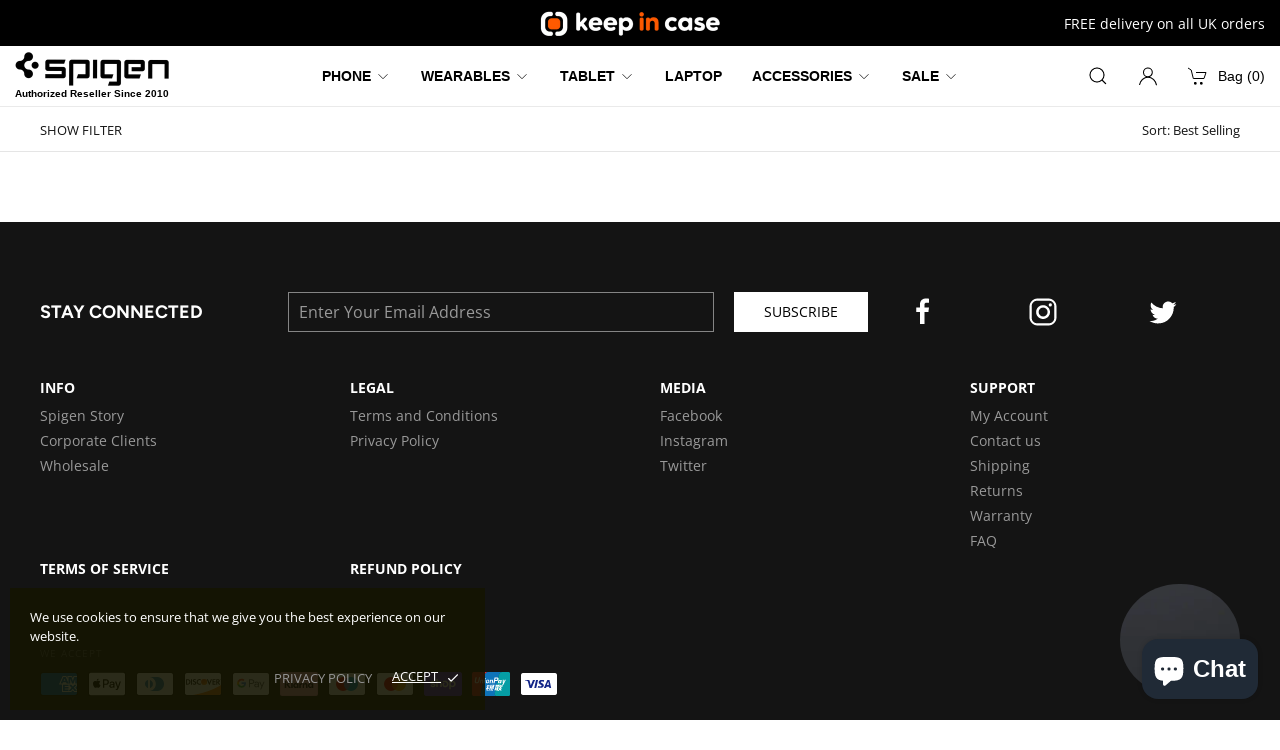

--- FILE ---
content_type: text/html; charset=utf-8
request_url: https://www.keepincase.com/collections/galaxy-a3
body_size: 30464
content:
<!doctype html>
<html lang="en">
<head>
  <meta charset="utf-8">
  <meta http-equiv="X-UA-Compatible" content="IE=edge,chrome=1">
  <meta name="viewport" content="width=device-width,initial-scale=1">
  <meta name="theme-color" content="#ffffff">
  <link rel="canonical" href="https://www.keepincase.com/collections/galaxy-a3">

  
  <title>
    Galaxy A3 - Keep In Case Store
  </title>

  <link rel="preconnect dns-prefetch" href="https://fonts.shopifycdn.com" />
  <link rel="preconnect dns-prefetch" href="https://cdn.shopify.com" />
  <link rel="preconnect dns-prefetch" href="https://v.shopify.com" />
  <link rel="preconnect dns-prefetch" href="https://cdn.shopifycloud.com" />

  

  
    <link rel="shortcut icon" type="image/x-icon" href="//www.keepincase.com/cdn/shop/files/favicon_180x180.png?v=1613224472">
    <link rel="apple-touch-icon" href="//www.keepincase.com/cdn/shop/files/favicon_180x180.png?v=1613224472"/>
  

  
  
  <script>
    var theme = {};
    theme.cart = function() {
      return {"note":null,"attributes":{},"original_total_price":0,"total_price":0,"total_discount":0,"total_weight":0.0,"item_count":0,"items":[],"requires_shipping":false,"currency":"GBP","items_subtotal_price":0,"cart_level_discount_applications":[],"checkout_charge_amount":0};
    }
    theme.template = 'collection';
    theme.isProduct = false;
    theme.isSearchPage = false;
    theme.shouldInitializeWaypoints = true;
  </script>
  
  <link rel="stylesheet" href="//www.keepincase.com/cdn/shop/t/4/assets/uikit.min.css?v=169805738139259309781662389925">
  <link rel="stylesheet" href="//www.keepincase.com/cdn/shop/t/4/assets/slick.min.css?v=159838896698900740351662389925">
  
  <link rel="stylesheet" href="//www.keepincase.com/cdn/shop/t/4/assets/mfp.css?v=86223478825741227711662389925">
  <link rel="stylesheet" href="//www.keepincase.com/cdn/shop/t/4/assets/theme.scss.css?v=80358123950909125151759332303">
  <link rel="stylesheet" href="//www.keepincase.com/cdn/shop/t/4/assets/newstyle.css?v=77022319510446672651662389925">
  <script>window.performance && window.performance.mark && window.performance.mark('shopify.content_for_header.start');</script><meta name="google-site-verification" content="EtyVowiVuCVUic5Xf2HOFZVYJqHFbASWGQf5fK4cfA4">
<meta name="google-site-verification" content="Q2o5G5Z8gsq_8b43E-zqfTt_pZcqosCARkHnHmeY-8M">
<meta name="google-site-verification" content="dCRWwA-R4xRLX2k8mq03ur1OC48ed7GJounnymlBOzc">
<meta name="google-site-verification" content="sJXrJ1prVaWYc2RL3hh50z7FDAYCNwNVjVTHJuySP2A">
<meta id="shopify-digital-wallet" name="shopify-digital-wallet" content="/37136728195/digital_wallets/dialog">
<meta name="shopify-checkout-api-token" content="3fd1c401566f91d5ddf69568f6eceac0">
<link rel="alternate" type="application/atom+xml" title="Feed" href="/collections/galaxy-a3.atom" />
<link rel="alternate" type="application/json+oembed" href="https://www.keepincase.com/collections/galaxy-a3.oembed">
<script async="async" src="/checkouts/internal/preloads.js?locale=en-GB"></script>
<link rel="preconnect" href="https://shop.app" crossorigin="anonymous">
<script async="async" src="https://shop.app/checkouts/internal/preloads.js?locale=en-GB&shop_id=37136728195" crossorigin="anonymous"></script>
<script id="apple-pay-shop-capabilities" type="application/json">{"shopId":37136728195,"countryCode":"GB","currencyCode":"GBP","merchantCapabilities":["supports3DS"],"merchantId":"gid:\/\/shopify\/Shop\/37136728195","merchantName":"Keep In Case Store","requiredBillingContactFields":["postalAddress","email","phone"],"requiredShippingContactFields":["postalAddress","email","phone"],"shippingType":"shipping","supportedNetworks":["visa","maestro","masterCard","amex","discover","elo"],"total":{"type":"pending","label":"Keep In Case Store","amount":"1.00"},"shopifyPaymentsEnabled":true,"supportsSubscriptions":true}</script>
<script id="shopify-features" type="application/json">{"accessToken":"3fd1c401566f91d5ddf69568f6eceac0","betas":["rich-media-storefront-analytics"],"domain":"www.keepincase.com","predictiveSearch":true,"shopId":37136728195,"locale":"en"}</script>
<script>var Shopify = Shopify || {};
Shopify.shop = "spigen-gb.myshopify.com";
Shopify.locale = "en";
Shopify.currency = {"active":"GBP","rate":"1.0"};
Shopify.country = "GB";
Shopify.theme = {"name":"Keep in Case (Edited)","id":132820500611,"schema_name":"Keep in Case","schema_version":"1.0.0","theme_store_id":null,"role":"main"};
Shopify.theme.handle = "null";
Shopify.theme.style = {"id":null,"handle":null};
Shopify.cdnHost = "www.keepincase.com/cdn";
Shopify.routes = Shopify.routes || {};
Shopify.routes.root = "/";</script>
<script type="module">!function(o){(o.Shopify=o.Shopify||{}).modules=!0}(window);</script>
<script>!function(o){function n(){var o=[];function n(){o.push(Array.prototype.slice.apply(arguments))}return n.q=o,n}var t=o.Shopify=o.Shopify||{};t.loadFeatures=n(),t.autoloadFeatures=n()}(window);</script>
<script>
  window.ShopifyPay = window.ShopifyPay || {};
  window.ShopifyPay.apiHost = "shop.app\/pay";
  window.ShopifyPay.redirectState = null;
</script>
<script id="shop-js-analytics" type="application/json">{"pageType":"collection"}</script>
<script defer="defer" async type="module" src="//www.keepincase.com/cdn/shopifycloud/shop-js/modules/v2/client.init-shop-cart-sync_C5BV16lS.en.esm.js"></script>
<script defer="defer" async type="module" src="//www.keepincase.com/cdn/shopifycloud/shop-js/modules/v2/chunk.common_CygWptCX.esm.js"></script>
<script type="module">
  await import("//www.keepincase.com/cdn/shopifycloud/shop-js/modules/v2/client.init-shop-cart-sync_C5BV16lS.en.esm.js");
await import("//www.keepincase.com/cdn/shopifycloud/shop-js/modules/v2/chunk.common_CygWptCX.esm.js");

  window.Shopify.SignInWithShop?.initShopCartSync?.({"fedCMEnabled":true,"windoidEnabled":true});

</script>
<script>
  window.Shopify = window.Shopify || {};
  if (!window.Shopify.featureAssets) window.Shopify.featureAssets = {};
  window.Shopify.featureAssets['shop-js'] = {"shop-cart-sync":["modules/v2/client.shop-cart-sync_ZFArdW7E.en.esm.js","modules/v2/chunk.common_CygWptCX.esm.js"],"shop-button":["modules/v2/client.shop-button_tlx5R9nI.en.esm.js","modules/v2/chunk.common_CygWptCX.esm.js"],"init-fed-cm":["modules/v2/client.init-fed-cm_CmiC4vf6.en.esm.js","modules/v2/chunk.common_CygWptCX.esm.js"],"init-windoid":["modules/v2/client.init-windoid_sURxWdc1.en.esm.js","modules/v2/chunk.common_CygWptCX.esm.js"],"init-shop-cart-sync":["modules/v2/client.init-shop-cart-sync_C5BV16lS.en.esm.js","modules/v2/chunk.common_CygWptCX.esm.js"],"init-shop-email-lookup-coordinator":["modules/v2/client.init-shop-email-lookup-coordinator_B8hsDcYM.en.esm.js","modules/v2/chunk.common_CygWptCX.esm.js"],"shop-cash-offers":["modules/v2/client.shop-cash-offers_DOA2yAJr.en.esm.js","modules/v2/chunk.common_CygWptCX.esm.js","modules/v2/chunk.modal_D71HUcav.esm.js"],"pay-button":["modules/v2/client.pay-button_FdsNuTd3.en.esm.js","modules/v2/chunk.common_CygWptCX.esm.js"],"shop-login-button":["modules/v2/client.shop-login-button_C5VAVYt1.en.esm.js","modules/v2/chunk.common_CygWptCX.esm.js","modules/v2/chunk.modal_D71HUcav.esm.js"],"shop-toast-manager":["modules/v2/client.shop-toast-manager_ClPi3nE9.en.esm.js","modules/v2/chunk.common_CygWptCX.esm.js"],"avatar":["modules/v2/client.avatar_BTnouDA3.en.esm.js"],"init-shop-for-new-customer-accounts":["modules/v2/client.init-shop-for-new-customer-accounts_ChsxoAhi.en.esm.js","modules/v2/client.shop-login-button_C5VAVYt1.en.esm.js","modules/v2/chunk.common_CygWptCX.esm.js","modules/v2/chunk.modal_D71HUcav.esm.js"],"init-customer-accounts":["modules/v2/client.init-customer-accounts_DxDtT_ad.en.esm.js","modules/v2/client.shop-login-button_C5VAVYt1.en.esm.js","modules/v2/chunk.common_CygWptCX.esm.js","modules/v2/chunk.modal_D71HUcav.esm.js"],"init-customer-accounts-sign-up":["modules/v2/client.init-customer-accounts-sign-up_CPSyQ0Tj.en.esm.js","modules/v2/client.shop-login-button_C5VAVYt1.en.esm.js","modules/v2/chunk.common_CygWptCX.esm.js","modules/v2/chunk.modal_D71HUcav.esm.js"],"lead-capture":["modules/v2/client.lead-capture_Bi8yE_yS.en.esm.js","modules/v2/chunk.common_CygWptCX.esm.js","modules/v2/chunk.modal_D71HUcav.esm.js"],"checkout-modal":["modules/v2/client.checkout-modal_BPM8l0SH.en.esm.js","modules/v2/chunk.common_CygWptCX.esm.js","modules/v2/chunk.modal_D71HUcav.esm.js"],"shop-follow-button":["modules/v2/client.shop-follow-button_Cva4Ekp9.en.esm.js","modules/v2/chunk.common_CygWptCX.esm.js","modules/v2/chunk.modal_D71HUcav.esm.js"],"shop-login":["modules/v2/client.shop-login_D6lNrXab.en.esm.js","modules/v2/chunk.common_CygWptCX.esm.js","modules/v2/chunk.modal_D71HUcav.esm.js"],"payment-terms":["modules/v2/client.payment-terms_CZxnsJam.en.esm.js","modules/v2/chunk.common_CygWptCX.esm.js","modules/v2/chunk.modal_D71HUcav.esm.js"]};
</script>
<script>(function() {
  var isLoaded = false;
  function asyncLoad() {
    if (isLoaded) return;
    isLoaded = true;
    var urls = ["https:\/\/chimpstatic.com\/mcjs-connected\/js\/users\/ddf2301f40a2192a8d64dcb9a\/0ca9115b1e1f185e9b5cf6994.js?shop=spigen-gb.myshopify.com","https:\/\/intg.snapchat.com\/shopify\/shopify-scevent.js?id=9d5206ab-a3a4-4e2c-8bd0-fd8b2f99b68e\u0026shop=spigen-gb.myshopify.com"];
    for (var i = 0; i < urls.length; i++) {
      var s = document.createElement('script');
      s.type = 'text/javascript';
      s.async = true;
      s.src = urls[i];
      var x = document.getElementsByTagName('script')[0];
      x.parentNode.insertBefore(s, x);
    }
  };
  if(window.attachEvent) {
    window.attachEvent('onload', asyncLoad);
  } else {
    window.addEventListener('load', asyncLoad, false);
  }
})();</script>
<script id="__st">var __st={"a":37136728195,"offset":0,"reqid":"295790ee-90f4-4314-90f0-373fae5e9760-1768845859","pageurl":"www.keepincase.com\/collections\/galaxy-a3","u":"9d80acb689fd","p":"collection","rtyp":"collection","rid":187775254659};</script>
<script>window.ShopifyPaypalV4VisibilityTracking = true;</script>
<script id="captcha-bootstrap">!function(){'use strict';const t='contact',e='account',n='new_comment',o=[[t,t],['blogs',n],['comments',n],[t,'customer']],c=[[e,'customer_login'],[e,'guest_login'],[e,'recover_customer_password'],[e,'create_customer']],r=t=>t.map((([t,e])=>`form[action*='/${t}']:not([data-nocaptcha='true']) input[name='form_type'][value='${e}']`)).join(','),a=t=>()=>t?[...document.querySelectorAll(t)].map((t=>t.form)):[];function s(){const t=[...o],e=r(t);return a(e)}const i='password',u='form_key',d=['recaptcha-v3-token','g-recaptcha-response','h-captcha-response',i],f=()=>{try{return window.sessionStorage}catch{return}},m='__shopify_v',_=t=>t.elements[u];function p(t,e,n=!1){try{const o=window.sessionStorage,c=JSON.parse(o.getItem(e)),{data:r}=function(t){const{data:e,action:n}=t;return t[m]||n?{data:e,action:n}:{data:t,action:n}}(c);for(const[e,n]of Object.entries(r))t.elements[e]&&(t.elements[e].value=n);n&&o.removeItem(e)}catch(o){console.error('form repopulation failed',{error:o})}}const l='form_type',E='cptcha';function T(t){t.dataset[E]=!0}const w=window,h=w.document,L='Shopify',v='ce_forms',y='captcha';let A=!1;((t,e)=>{const n=(g='f06e6c50-85a8-45c8-87d0-21a2b65856fe',I='https://cdn.shopify.com/shopifycloud/storefront-forms-hcaptcha/ce_storefront_forms_captcha_hcaptcha.v1.5.2.iife.js',D={infoText:'Protected by hCaptcha',privacyText:'Privacy',termsText:'Terms'},(t,e,n)=>{const o=w[L][v],c=o.bindForm;if(c)return c(t,g,e,D).then(n);var r;o.q.push([[t,g,e,D],n]),r=I,A||(h.body.append(Object.assign(h.createElement('script'),{id:'captcha-provider',async:!0,src:r})),A=!0)});var g,I,D;w[L]=w[L]||{},w[L][v]=w[L][v]||{},w[L][v].q=[],w[L][y]=w[L][y]||{},w[L][y].protect=function(t,e){n(t,void 0,e),T(t)},Object.freeze(w[L][y]),function(t,e,n,w,h,L){const[v,y,A,g]=function(t,e,n){const i=e?o:[],u=t?c:[],d=[...i,...u],f=r(d),m=r(i),_=r(d.filter((([t,e])=>n.includes(e))));return[a(f),a(m),a(_),s()]}(w,h,L),I=t=>{const e=t.target;return e instanceof HTMLFormElement?e:e&&e.form},D=t=>v().includes(t);t.addEventListener('submit',(t=>{const e=I(t);if(!e)return;const n=D(e)&&!e.dataset.hcaptchaBound&&!e.dataset.recaptchaBound,o=_(e),c=g().includes(e)&&(!o||!o.value);(n||c)&&t.preventDefault(),c&&!n&&(function(t){try{if(!f())return;!function(t){const e=f();if(!e)return;const n=_(t);if(!n)return;const o=n.value;o&&e.removeItem(o)}(t);const e=Array.from(Array(32),(()=>Math.random().toString(36)[2])).join('');!function(t,e){_(t)||t.append(Object.assign(document.createElement('input'),{type:'hidden',name:u})),t.elements[u].value=e}(t,e),function(t,e){const n=f();if(!n)return;const o=[...t.querySelectorAll(`input[type='${i}']`)].map((({name:t})=>t)),c=[...d,...o],r={};for(const[a,s]of new FormData(t).entries())c.includes(a)||(r[a]=s);n.setItem(e,JSON.stringify({[m]:1,action:t.action,data:r}))}(t,e)}catch(e){console.error('failed to persist form',e)}}(e),e.submit())}));const S=(t,e)=>{t&&!t.dataset[E]&&(n(t,e.some((e=>e===t))),T(t))};for(const o of['focusin','change'])t.addEventListener(o,(t=>{const e=I(t);D(e)&&S(e,y())}));const B=e.get('form_key'),M=e.get(l),P=B&&M;t.addEventListener('DOMContentLoaded',(()=>{const t=y();if(P)for(const e of t)e.elements[l].value===M&&p(e,B);[...new Set([...A(),...v().filter((t=>'true'===t.dataset.shopifyCaptcha))])].forEach((e=>S(e,t)))}))}(h,new URLSearchParams(w.location.search),n,t,e,['guest_login'])})(!0,!0)}();</script>
<script integrity="sha256-4kQ18oKyAcykRKYeNunJcIwy7WH5gtpwJnB7kiuLZ1E=" data-source-attribution="shopify.loadfeatures" defer="defer" src="//www.keepincase.com/cdn/shopifycloud/storefront/assets/storefront/load_feature-a0a9edcb.js" crossorigin="anonymous"></script>
<script crossorigin="anonymous" defer="defer" src="//www.keepincase.com/cdn/shopifycloud/storefront/assets/shopify_pay/storefront-65b4c6d7.js?v=20250812"></script>
<script data-source-attribution="shopify.dynamic_checkout.dynamic.init">var Shopify=Shopify||{};Shopify.PaymentButton=Shopify.PaymentButton||{isStorefrontPortableWallets:!0,init:function(){window.Shopify.PaymentButton.init=function(){};var t=document.createElement("script");t.src="https://www.keepincase.com/cdn/shopifycloud/portable-wallets/latest/portable-wallets.en.js",t.type="module",document.head.appendChild(t)}};
</script>
<script data-source-attribution="shopify.dynamic_checkout.buyer_consent">
  function portableWalletsHideBuyerConsent(e){var t=document.getElementById("shopify-buyer-consent"),n=document.getElementById("shopify-subscription-policy-button");t&&n&&(t.classList.add("hidden"),t.setAttribute("aria-hidden","true"),n.removeEventListener("click",e))}function portableWalletsShowBuyerConsent(e){var t=document.getElementById("shopify-buyer-consent"),n=document.getElementById("shopify-subscription-policy-button");t&&n&&(t.classList.remove("hidden"),t.removeAttribute("aria-hidden"),n.addEventListener("click",e))}window.Shopify?.PaymentButton&&(window.Shopify.PaymentButton.hideBuyerConsent=portableWalletsHideBuyerConsent,window.Shopify.PaymentButton.showBuyerConsent=portableWalletsShowBuyerConsent);
</script>
<script data-source-attribution="shopify.dynamic_checkout.cart.bootstrap">document.addEventListener("DOMContentLoaded",(function(){function t(){return document.querySelector("shopify-accelerated-checkout-cart, shopify-accelerated-checkout")}if(t())Shopify.PaymentButton.init();else{new MutationObserver((function(e,n){t()&&(Shopify.PaymentButton.init(),n.disconnect())})).observe(document.body,{childList:!0,subtree:!0})}}));
</script>
<link id="shopify-accelerated-checkout-styles" rel="stylesheet" media="screen" href="https://www.keepincase.com/cdn/shopifycloud/portable-wallets/latest/accelerated-checkout-backwards-compat.css" crossorigin="anonymous">
<style id="shopify-accelerated-checkout-cart">
        #shopify-buyer-consent {
  margin-top: 1em;
  display: inline-block;
  width: 100%;
}

#shopify-buyer-consent.hidden {
  display: none;
}

#shopify-subscription-policy-button {
  background: none;
  border: none;
  padding: 0;
  text-decoration: underline;
  font-size: inherit;
  cursor: pointer;
}

#shopify-subscription-policy-button::before {
  box-shadow: none;
}

      </style>

<script>window.performance && window.performance.mark && window.performance.mark('shopify.content_for_header.end');</script>
  
  <script src="https://ajax.googleapis.com/ajax/libs/jquery/3.3.1/jquery.min.js"></script>
  
  
  
  
  
  

  
<!--<meta name="google-site-verification" content="V0Bmspd8KHWX2OpilJXl0kaasbGuDmuQGYSacQDxBww" />-->
  
  <!-- Global site tag (gtag.js) - Google Analytics -->
<!--<script async src="https://www.googletagmanager.com/gtag/js?id=G-H41MNZH7WJ"></script>
<script>
  window.dataLayer = window.dataLayer || [];
  function gtag(){dataLayer.push(arguments);}
  gtag('js', new Date());

  gtag('config', 'G-H41MNZH7WJ');
</script>-->
  
<!-- Google Tag Manager -->
<script>(function(w,d,s,l,i){w[l]=w[l]||[];w[l].push({'gtm.start':
new Date().getTime(),event:'gtm.js'});var f=d.getElementsByTagName(s)[0],
j=d.createElement(s),dl=l!='dataLayer'?'&l='+l:'';j.async=true;j.src=
'https://www.googletagmanager.com/gtm.js?id='+i+dl;f.parentNode.insertBefore(j,f);
})(window,document,'script','dataLayer','GTM-5KQP8LQ');</script>
<!-- End Google Tag Manager -->
  
<script src="https://cdn.shopify.com/extensions/7bc9bb47-adfa-4267-963e-cadee5096caf/inbox-1252/assets/inbox-chat-loader.js" type="text/javascript" defer="defer"></script>
<meta property="og:image" content="https://cdn.shopify.com/s/files/1/0371/3672/8195/files/checkout-logo_b232823e-0704-4be0-922b-f413a6035faa.png?height=628&pad_color=fff&v=1613224473&width=1200" />
<meta property="og:image:secure_url" content="https://cdn.shopify.com/s/files/1/0371/3672/8195/files/checkout-logo_b232823e-0704-4be0-922b-f413a6035faa.png?height=628&pad_color=fff&v=1613224473&width=1200" />
<meta property="og:image:width" content="1200" />
<meta property="og:image:height" content="628" />
<link href="https://monorail-edge.shopifysvc.com" rel="dns-prefetch">
<script>(function(){if ("sendBeacon" in navigator && "performance" in window) {try {var session_token_from_headers = performance.getEntriesByType('navigation')[0].serverTiming.find(x => x.name == '_s').description;} catch {var session_token_from_headers = undefined;}var session_cookie_matches = document.cookie.match(/_shopify_s=([^;]*)/);var session_token_from_cookie = session_cookie_matches && session_cookie_matches.length === 2 ? session_cookie_matches[1] : "";var session_token = session_token_from_headers || session_token_from_cookie || "";function handle_abandonment_event(e) {var entries = performance.getEntries().filter(function(entry) {return /monorail-edge.shopifysvc.com/.test(entry.name);});if (!window.abandonment_tracked && entries.length === 0) {window.abandonment_tracked = true;var currentMs = Date.now();var navigation_start = performance.timing.navigationStart;var payload = {shop_id: 37136728195,url: window.location.href,navigation_start,duration: currentMs - navigation_start,session_token,page_type: "collection"};window.navigator.sendBeacon("https://monorail-edge.shopifysvc.com/v1/produce", JSON.stringify({schema_id: "online_store_buyer_site_abandonment/1.1",payload: payload,metadata: {event_created_at_ms: currentMs,event_sent_at_ms: currentMs}}));}}window.addEventListener('pagehide', handle_abandonment_event);}}());</script>
<script id="web-pixels-manager-setup">(function e(e,d,r,n,o){if(void 0===o&&(o={}),!Boolean(null===(a=null===(i=window.Shopify)||void 0===i?void 0:i.analytics)||void 0===a?void 0:a.replayQueue)){var i,a;window.Shopify=window.Shopify||{};var t=window.Shopify;t.analytics=t.analytics||{};var s=t.analytics;s.replayQueue=[],s.publish=function(e,d,r){return s.replayQueue.push([e,d,r]),!0};try{self.performance.mark("wpm:start")}catch(e){}var l=function(){var e={modern:/Edge?\/(1{2}[4-9]|1[2-9]\d|[2-9]\d{2}|\d{4,})\.\d+(\.\d+|)|Firefox\/(1{2}[4-9]|1[2-9]\d|[2-9]\d{2}|\d{4,})\.\d+(\.\d+|)|Chrom(ium|e)\/(9{2}|\d{3,})\.\d+(\.\d+|)|(Maci|X1{2}).+ Version\/(15\.\d+|(1[6-9]|[2-9]\d|\d{3,})\.\d+)([,.]\d+|)( \(\w+\)|)( Mobile\/\w+|) Safari\/|Chrome.+OPR\/(9{2}|\d{3,})\.\d+\.\d+|(CPU[ +]OS|iPhone[ +]OS|CPU[ +]iPhone|CPU IPhone OS|CPU iPad OS)[ +]+(15[._]\d+|(1[6-9]|[2-9]\d|\d{3,})[._]\d+)([._]\d+|)|Android:?[ /-](13[3-9]|1[4-9]\d|[2-9]\d{2}|\d{4,})(\.\d+|)(\.\d+|)|Android.+Firefox\/(13[5-9]|1[4-9]\d|[2-9]\d{2}|\d{4,})\.\d+(\.\d+|)|Android.+Chrom(ium|e)\/(13[3-9]|1[4-9]\d|[2-9]\d{2}|\d{4,})\.\d+(\.\d+|)|SamsungBrowser\/([2-9]\d|\d{3,})\.\d+/,legacy:/Edge?\/(1[6-9]|[2-9]\d|\d{3,})\.\d+(\.\d+|)|Firefox\/(5[4-9]|[6-9]\d|\d{3,})\.\d+(\.\d+|)|Chrom(ium|e)\/(5[1-9]|[6-9]\d|\d{3,})\.\d+(\.\d+|)([\d.]+$|.*Safari\/(?![\d.]+ Edge\/[\d.]+$))|(Maci|X1{2}).+ Version\/(10\.\d+|(1[1-9]|[2-9]\d|\d{3,})\.\d+)([,.]\d+|)( \(\w+\)|)( Mobile\/\w+|) Safari\/|Chrome.+OPR\/(3[89]|[4-9]\d|\d{3,})\.\d+\.\d+|(CPU[ +]OS|iPhone[ +]OS|CPU[ +]iPhone|CPU IPhone OS|CPU iPad OS)[ +]+(10[._]\d+|(1[1-9]|[2-9]\d|\d{3,})[._]\d+)([._]\d+|)|Android:?[ /-](13[3-9]|1[4-9]\d|[2-9]\d{2}|\d{4,})(\.\d+|)(\.\d+|)|Mobile Safari.+OPR\/([89]\d|\d{3,})\.\d+\.\d+|Android.+Firefox\/(13[5-9]|1[4-9]\d|[2-9]\d{2}|\d{4,})\.\d+(\.\d+|)|Android.+Chrom(ium|e)\/(13[3-9]|1[4-9]\d|[2-9]\d{2}|\d{4,})\.\d+(\.\d+|)|Android.+(UC? ?Browser|UCWEB|U3)[ /]?(15\.([5-9]|\d{2,})|(1[6-9]|[2-9]\d|\d{3,})\.\d+)\.\d+|SamsungBrowser\/(5\.\d+|([6-9]|\d{2,})\.\d+)|Android.+MQ{2}Browser\/(14(\.(9|\d{2,})|)|(1[5-9]|[2-9]\d|\d{3,})(\.\d+|))(\.\d+|)|K[Aa][Ii]OS\/(3\.\d+|([4-9]|\d{2,})\.\d+)(\.\d+|)/},d=e.modern,r=e.legacy,n=navigator.userAgent;return n.match(d)?"modern":n.match(r)?"legacy":"unknown"}(),u="modern"===l?"modern":"legacy",c=(null!=n?n:{modern:"",legacy:""})[u],f=function(e){return[e.baseUrl,"/wpm","/b",e.hashVersion,"modern"===e.buildTarget?"m":"l",".js"].join("")}({baseUrl:d,hashVersion:r,buildTarget:u}),m=function(e){var d=e.version,r=e.bundleTarget,n=e.surface,o=e.pageUrl,i=e.monorailEndpoint;return{emit:function(e){var a=e.status,t=e.errorMsg,s=(new Date).getTime(),l=JSON.stringify({metadata:{event_sent_at_ms:s},events:[{schema_id:"web_pixels_manager_load/3.1",payload:{version:d,bundle_target:r,page_url:o,status:a,surface:n,error_msg:t},metadata:{event_created_at_ms:s}}]});if(!i)return console&&console.warn&&console.warn("[Web Pixels Manager] No Monorail endpoint provided, skipping logging."),!1;try{return self.navigator.sendBeacon.bind(self.navigator)(i,l)}catch(e){}var u=new XMLHttpRequest;try{return u.open("POST",i,!0),u.setRequestHeader("Content-Type","text/plain"),u.send(l),!0}catch(e){return console&&console.warn&&console.warn("[Web Pixels Manager] Got an unhandled error while logging to Monorail."),!1}}}}({version:r,bundleTarget:l,surface:e.surface,pageUrl:self.location.href,monorailEndpoint:e.monorailEndpoint});try{o.browserTarget=l,function(e){var d=e.src,r=e.async,n=void 0===r||r,o=e.onload,i=e.onerror,a=e.sri,t=e.scriptDataAttributes,s=void 0===t?{}:t,l=document.createElement("script"),u=document.querySelector("head"),c=document.querySelector("body");if(l.async=n,l.src=d,a&&(l.integrity=a,l.crossOrigin="anonymous"),s)for(var f in s)if(Object.prototype.hasOwnProperty.call(s,f))try{l.dataset[f]=s[f]}catch(e){}if(o&&l.addEventListener("load",o),i&&l.addEventListener("error",i),u)u.appendChild(l);else{if(!c)throw new Error("Did not find a head or body element to append the script");c.appendChild(l)}}({src:f,async:!0,onload:function(){if(!function(){var e,d;return Boolean(null===(d=null===(e=window.Shopify)||void 0===e?void 0:e.analytics)||void 0===d?void 0:d.initialized)}()){var d=window.webPixelsManager.init(e)||void 0;if(d){var r=window.Shopify.analytics;r.replayQueue.forEach((function(e){var r=e[0],n=e[1],o=e[2];d.publishCustomEvent(r,n,o)})),r.replayQueue=[],r.publish=d.publishCustomEvent,r.visitor=d.visitor,r.initialized=!0}}},onerror:function(){return m.emit({status:"failed",errorMsg:"".concat(f," has failed to load")})},sri:function(e){var d=/^sha384-[A-Za-z0-9+/=]+$/;return"string"==typeof e&&d.test(e)}(c)?c:"",scriptDataAttributes:o}),m.emit({status:"loading"})}catch(e){m.emit({status:"failed",errorMsg:(null==e?void 0:e.message)||"Unknown error"})}}})({shopId: 37136728195,storefrontBaseUrl: "https://www.keepincase.com",extensionsBaseUrl: "https://extensions.shopifycdn.com/cdn/shopifycloud/web-pixels-manager",monorailEndpoint: "https://monorail-edge.shopifysvc.com/unstable/produce_batch",surface: "storefront-renderer",enabledBetaFlags: ["2dca8a86"],webPixelsConfigList: [{"id":"302383235","configuration":"{\"pixelCode\":\"CLK91L3C77UCNJTE052G\"}","eventPayloadVersion":"v1","runtimeContext":"STRICT","scriptVersion":"22e92c2ad45662f435e4801458fb78cc","type":"APP","apiClientId":4383523,"privacyPurposes":["ANALYTICS","MARKETING","SALE_OF_DATA"],"dataSharingAdjustments":{"protectedCustomerApprovalScopes":["read_customer_address","read_customer_email","read_customer_name","read_customer_personal_data","read_customer_phone"]}},{"id":"300318851","configuration":"{\"config\":\"{\\\"pixel_id\\\":\\\"G-TKQ6SQV6C4\\\",\\\"target_country\\\":\\\"GB\\\",\\\"gtag_events\\\":[{\\\"type\\\":\\\"search\\\",\\\"action_label\\\":[\\\"G-TKQ6SQV6C4\\\",\\\"AW-852660092\\\/v_iSCO_U0u8BEPyeypYD\\\"]},{\\\"type\\\":\\\"begin_checkout\\\",\\\"action_label\\\":[\\\"G-TKQ6SQV6C4\\\",\\\"AW-852660092\\\/u2urCOzU0u8BEPyeypYD\\\"]},{\\\"type\\\":\\\"view_item\\\",\\\"action_label\\\":[\\\"G-TKQ6SQV6C4\\\",\\\"AW-852660092\\\/_A0iCObU0u8BEPyeypYD\\\",\\\"MC-103Y88NVEV\\\"]},{\\\"type\\\":\\\"purchase\\\",\\\"action_label\\\":[\\\"G-TKQ6SQV6C4\\\",\\\"AW-852660092\\\/_T4UCKfU0u8BEPyeypYD\\\",\\\"MC-103Y88NVEV\\\"]},{\\\"type\\\":\\\"page_view\\\",\\\"action_label\\\":[\\\"G-TKQ6SQV6C4\\\",\\\"AW-852660092\\\/V6cpCKTU0u8BEPyeypYD\\\",\\\"MC-103Y88NVEV\\\"]},{\\\"type\\\":\\\"add_payment_info\\\",\\\"action_label\\\":[\\\"G-TKQ6SQV6C4\\\",\\\"AW-852660092\\\/qHXECOrV0u8BEPyeypYD\\\"]},{\\\"type\\\":\\\"add_to_cart\\\",\\\"action_label\\\":[\\\"G-TKQ6SQV6C4\\\",\\\"AW-852660092\\\/ReatCOnU0u8BEPyeypYD\\\"]}],\\\"enable_monitoring_mode\\\":false}\"}","eventPayloadVersion":"v1","runtimeContext":"OPEN","scriptVersion":"b2a88bafab3e21179ed38636efcd8a93","type":"APP","apiClientId":1780363,"privacyPurposes":[],"dataSharingAdjustments":{"protectedCustomerApprovalScopes":["read_customer_address","read_customer_email","read_customer_name","read_customer_personal_data","read_customer_phone"]}},{"id":"140312707","configuration":"{\"pixel_id\":\"533179931188028\",\"pixel_type\":\"facebook_pixel\",\"metaapp_system_user_token\":\"-\"}","eventPayloadVersion":"v1","runtimeContext":"OPEN","scriptVersion":"ca16bc87fe92b6042fbaa3acc2fbdaa6","type":"APP","apiClientId":2329312,"privacyPurposes":["ANALYTICS","MARKETING","SALE_OF_DATA"],"dataSharingAdjustments":{"protectedCustomerApprovalScopes":["read_customer_address","read_customer_email","read_customer_name","read_customer_personal_data","read_customer_phone"]}},{"id":"4554883","configuration":"{\"pixelId\":\"9d5206ab-a3a4-4e2c-8bd0-fd8b2f99b68e\"}","eventPayloadVersion":"v1","runtimeContext":"STRICT","scriptVersion":"c119f01612c13b62ab52809eb08154bb","type":"APP","apiClientId":2556259,"privacyPurposes":["ANALYTICS","MARKETING","SALE_OF_DATA"],"dataSharingAdjustments":{"protectedCustomerApprovalScopes":["read_customer_address","read_customer_email","read_customer_name","read_customer_personal_data","read_customer_phone"]}},{"id":"51576963","eventPayloadVersion":"v1","runtimeContext":"LAX","scriptVersion":"1","type":"CUSTOM","privacyPurposes":["MARKETING"],"name":"Meta pixel (migrated)"},{"id":"74252419","eventPayloadVersion":"v1","runtimeContext":"LAX","scriptVersion":"1","type":"CUSTOM","privacyPurposes":["ANALYTICS"],"name":"Google Analytics tag (migrated)"},{"id":"shopify-app-pixel","configuration":"{}","eventPayloadVersion":"v1","runtimeContext":"STRICT","scriptVersion":"0450","apiClientId":"shopify-pixel","type":"APP","privacyPurposes":["ANALYTICS","MARKETING"]},{"id":"shopify-custom-pixel","eventPayloadVersion":"v1","runtimeContext":"LAX","scriptVersion":"0450","apiClientId":"shopify-pixel","type":"CUSTOM","privacyPurposes":["ANALYTICS","MARKETING"]}],isMerchantRequest: false,initData: {"shop":{"name":"Keep In Case Store","paymentSettings":{"currencyCode":"GBP"},"myshopifyDomain":"spigen-gb.myshopify.com","countryCode":"GB","storefrontUrl":"https:\/\/www.keepincase.com"},"customer":null,"cart":null,"checkout":null,"productVariants":[],"purchasingCompany":null},},"https://www.keepincase.com/cdn","fcfee988w5aeb613cpc8e4bc33m6693e112",{"modern":"","legacy":""},{"shopId":"37136728195","storefrontBaseUrl":"https:\/\/www.keepincase.com","extensionBaseUrl":"https:\/\/extensions.shopifycdn.com\/cdn\/shopifycloud\/web-pixels-manager","surface":"storefront-renderer","enabledBetaFlags":"[\"2dca8a86\"]","isMerchantRequest":"false","hashVersion":"fcfee988w5aeb613cpc8e4bc33m6693e112","publish":"custom","events":"[[\"page_viewed\",{}],[\"collection_viewed\",{\"collection\":{\"id\":\"187775254659\",\"title\":\"Galaxy A3\",\"productVariants\":[]}}]]"});</script><script>
  window.ShopifyAnalytics = window.ShopifyAnalytics || {};
  window.ShopifyAnalytics.meta = window.ShopifyAnalytics.meta || {};
  window.ShopifyAnalytics.meta.currency = 'GBP';
  var meta = {"products":[],"page":{"pageType":"collection","resourceType":"collection","resourceId":187775254659,"requestId":"295790ee-90f4-4314-90f0-373fae5e9760-1768845859"}};
  for (var attr in meta) {
    window.ShopifyAnalytics.meta[attr] = meta[attr];
  }
</script>
<script class="analytics">
  (function () {
    var customDocumentWrite = function(content) {
      var jquery = null;

      if (window.jQuery) {
        jquery = window.jQuery;
      } else if (window.Checkout && window.Checkout.$) {
        jquery = window.Checkout.$;
      }

      if (jquery) {
        jquery('body').append(content);
      }
    };

    var hasLoggedConversion = function(token) {
      if (token) {
        return document.cookie.indexOf('loggedConversion=' + token) !== -1;
      }
      return false;
    }

    var setCookieIfConversion = function(token) {
      if (token) {
        var twoMonthsFromNow = new Date(Date.now());
        twoMonthsFromNow.setMonth(twoMonthsFromNow.getMonth() + 2);

        document.cookie = 'loggedConversion=' + token + '; expires=' + twoMonthsFromNow;
      }
    }

    var trekkie = window.ShopifyAnalytics.lib = window.trekkie = window.trekkie || [];
    if (trekkie.integrations) {
      return;
    }
    trekkie.methods = [
      'identify',
      'page',
      'ready',
      'track',
      'trackForm',
      'trackLink'
    ];
    trekkie.factory = function(method) {
      return function() {
        var args = Array.prototype.slice.call(arguments);
        args.unshift(method);
        trekkie.push(args);
        return trekkie;
      };
    };
    for (var i = 0; i < trekkie.methods.length; i++) {
      var key = trekkie.methods[i];
      trekkie[key] = trekkie.factory(key);
    }
    trekkie.load = function(config) {
      trekkie.config = config || {};
      trekkie.config.initialDocumentCookie = document.cookie;
      var first = document.getElementsByTagName('script')[0];
      var script = document.createElement('script');
      script.type = 'text/javascript';
      script.onerror = function(e) {
        var scriptFallback = document.createElement('script');
        scriptFallback.type = 'text/javascript';
        scriptFallback.onerror = function(error) {
                var Monorail = {
      produce: function produce(monorailDomain, schemaId, payload) {
        var currentMs = new Date().getTime();
        var event = {
          schema_id: schemaId,
          payload: payload,
          metadata: {
            event_created_at_ms: currentMs,
            event_sent_at_ms: currentMs
          }
        };
        return Monorail.sendRequest("https://" + monorailDomain + "/v1/produce", JSON.stringify(event));
      },
      sendRequest: function sendRequest(endpointUrl, payload) {
        // Try the sendBeacon API
        if (window && window.navigator && typeof window.navigator.sendBeacon === 'function' && typeof window.Blob === 'function' && !Monorail.isIos12()) {
          var blobData = new window.Blob([payload], {
            type: 'text/plain'
          });

          if (window.navigator.sendBeacon(endpointUrl, blobData)) {
            return true;
          } // sendBeacon was not successful

        } // XHR beacon

        var xhr = new XMLHttpRequest();

        try {
          xhr.open('POST', endpointUrl);
          xhr.setRequestHeader('Content-Type', 'text/plain');
          xhr.send(payload);
        } catch (e) {
          console.log(e);
        }

        return false;
      },
      isIos12: function isIos12() {
        return window.navigator.userAgent.lastIndexOf('iPhone; CPU iPhone OS 12_') !== -1 || window.navigator.userAgent.lastIndexOf('iPad; CPU OS 12_') !== -1;
      }
    };
    Monorail.produce('monorail-edge.shopifysvc.com',
      'trekkie_storefront_load_errors/1.1',
      {shop_id: 37136728195,
      theme_id: 132820500611,
      app_name: "storefront",
      context_url: window.location.href,
      source_url: "//www.keepincase.com/cdn/s/trekkie.storefront.cd680fe47e6c39ca5d5df5f0a32d569bc48c0f27.min.js"});

        };
        scriptFallback.async = true;
        scriptFallback.src = '//www.keepincase.com/cdn/s/trekkie.storefront.cd680fe47e6c39ca5d5df5f0a32d569bc48c0f27.min.js';
        first.parentNode.insertBefore(scriptFallback, first);
      };
      script.async = true;
      script.src = '//www.keepincase.com/cdn/s/trekkie.storefront.cd680fe47e6c39ca5d5df5f0a32d569bc48c0f27.min.js';
      first.parentNode.insertBefore(script, first);
    };
    trekkie.load(
      {"Trekkie":{"appName":"storefront","development":false,"defaultAttributes":{"shopId":37136728195,"isMerchantRequest":null,"themeId":132820500611,"themeCityHash":"12032946293057815242","contentLanguage":"en","currency":"GBP","eventMetadataId":"e7573046-8e7a-4a3f-80ba-d33787a71e87"},"isServerSideCookieWritingEnabled":true,"monorailRegion":"shop_domain","enabledBetaFlags":["65f19447"]},"Session Attribution":{},"S2S":{"facebookCapiEnabled":true,"source":"trekkie-storefront-renderer","apiClientId":580111}}
    );

    var loaded = false;
    trekkie.ready(function() {
      if (loaded) return;
      loaded = true;

      window.ShopifyAnalytics.lib = window.trekkie;

      var originalDocumentWrite = document.write;
      document.write = customDocumentWrite;
      try { window.ShopifyAnalytics.merchantGoogleAnalytics.call(this); } catch(error) {};
      document.write = originalDocumentWrite;

      window.ShopifyAnalytics.lib.page(null,{"pageType":"collection","resourceType":"collection","resourceId":187775254659,"requestId":"295790ee-90f4-4314-90f0-373fae5e9760-1768845859","shopifyEmitted":true});

      var match = window.location.pathname.match(/checkouts\/(.+)\/(thank_you|post_purchase)/)
      var token = match? match[1]: undefined;
      if (!hasLoggedConversion(token)) {
        setCookieIfConversion(token);
        window.ShopifyAnalytics.lib.track("Viewed Product Category",{"currency":"GBP","category":"Collection: galaxy-a3","collectionName":"galaxy-a3","collectionId":187775254659,"nonInteraction":true},undefined,undefined,{"shopifyEmitted":true});
      }
    });


        var eventsListenerScript = document.createElement('script');
        eventsListenerScript.async = true;
        eventsListenerScript.src = "//www.keepincase.com/cdn/shopifycloud/storefront/assets/shop_events_listener-3da45d37.js";
        document.getElementsByTagName('head')[0].appendChild(eventsListenerScript);

})();</script>
  <script>
  if (!window.ga || (window.ga && typeof window.ga !== 'function')) {
    window.ga = function ga() {
      (window.ga.q = window.ga.q || []).push(arguments);
      if (window.Shopify && window.Shopify.analytics && typeof window.Shopify.analytics.publish === 'function') {
        window.Shopify.analytics.publish("ga_stub_called", {}, {sendTo: "google_osp_migration"});
      }
      console.error("Shopify's Google Analytics stub called with:", Array.from(arguments), "\nSee https://help.shopify.com/manual/promoting-marketing/pixels/pixel-migration#google for more information.");
    };
    if (window.Shopify && window.Shopify.analytics && typeof window.Shopify.analytics.publish === 'function') {
      window.Shopify.analytics.publish("ga_stub_initialized", {}, {sendTo: "google_osp_migration"});
    }
  }
</script>
<script
  defer
  src="https://www.keepincase.com/cdn/shopifycloud/perf-kit/shopify-perf-kit-3.0.4.min.js"
  data-application="storefront-renderer"
  data-shop-id="37136728195"
  data-render-region="gcp-us-central1"
  data-page-type="collection"
  data-theme-instance-id="132820500611"
  data-theme-name="Keep in Case"
  data-theme-version="1.0.0"
  data-monorail-region="shop_domain"
  data-resource-timing-sampling-rate="10"
  data-shs="true"
  data-shs-beacon="true"
  data-shs-export-with-fetch="true"
  data-shs-logs-sample-rate="1"
  data-shs-beacon-endpoint="https://www.keepincase.com/api/collect"
></script>
</head>

<body data-cartjs-money-format="<span class='money'>£{{amount}}</span>" data-cartjs-money-with-currency-format="<span class='money'>£{{amount}} GBP</span>" data-money-format="£{{amount}}" data-money-with-currency-format="£{{amount}} GBP" class="template-collection" data-shop-url="https://www.keepincase.com">
<!-- Google Tag Manager (noscript) -->
<noscript><iframe src="https://www.googletagmanager.com/ns.html?id=GTM-5KQP8LQ"
height="0" width="0" style="display:none;visibility:hidden"></iframe></noscript>
<!-- End Google Tag Manager (noscript) -->
  
  <div id="shopify-section-header" class="shopify-section"><style>
  #authorized-reseller {
  	display: flex;
    flex-direction: column;
    justify-content: center;
    align-items: flex-start;
    font-size: 10px;
  }
  #authorized-reseller:hover,
  #authorized-reseller:focus {
    opacity: 1!important;
    color: #222;
  }
</style>
<span id="top"></span>
<div uk-sticky="sel-target: .uk-navbar-container; cls-active: uk-navbar-sticky;">
  
    <div class="uk-announcement" style="background: #000000">
      <div class="uk-position-relative uk-width-1-1">
          <div class="uk-announcement-inner">
            
            <a class="uk-navbar-toggle uk-hidden@m" uk-navbar-toggle-icon href="#" uk-toggle="target: #offcanvas-overlay" style="color: white;"></a>
            <div class="uk-visible@m fake-element"></div>
            <a href="/" class="kic-logo">
            	<img src="//www.keepincase.com/cdn/shop/files/kic-logo_360x.png?v=1613223766" alt="Keep In Case Store" />
            </a>
            <div class="uk-visible@m">
            	<p style="color: #ffffff">FREE delivery on all UK orders</p>
            </div>
          </div>
      </div>
    </div>
  
  
  <div class="uk-position-relative">
    <nav class="uk-navbar-container uk-navbar" uk-navbar="dropbar: true">
      <div class="uk-navbar-left">
        <a class="uk-navbar-toggle uk-hidden" uk-navbar-toggle-icon href="#" uk-toggle="target: #offcanvas-overlay"></a>
        <a class="uk-navbar-item uk-logo" href="/" id="authorized-reseller">
          
          	<span class="image-wrapper" style="--aspect-ratio:4.513513513513513;">
              <img src="//www.keepincase.com/cdn/shop/files/spigen_308x.png?v=1613225653" alt="Keep In Case Store | Spigen Authorized Reseller Since 2010" />
            </span>
          	<span><span class="uk-hidden">Spigen</span>Authorized Reseller Since 2010</span>
          
        </a>
      </div>

      
      <div class="uk-navbar-center uk-visible@m">
        <ul class="uk-navbar-nav">
          
            
            
              <li>
                <a href="#">Phone <span class="uk-dropdown-indicator" uk-icon="icon: chevron-down"></span></a>
                <div class="uk-navbar-dropdown uk-navbar-dropdown-width-6" uk-drop="boundary: !nav; boundary-align: true; pos: bottom-justify;duration: 200;delay-hide:10;">
                  <div class="uk-container">
                    <div class="uk-navbar-dropdown-grid uk-child-width-1-6 uk-flex uk-flex-center" uk-grid>
                      
                        <div>
                          <ul class="uk-nav uk-navbar-dropdown-nav">
                            
                            
                                <li class="uk-nav-header"><a href="#">Apple</a></li>
                              
                                  
                                  <li class=""><a href="/collections/spigen-iphone-17-pro-max-cases">iPhone 17 Pro Max</a></li>
                              
                                  
                                  <li class=""><a href="/collections/spigen-iphone-17-pro-cases">iPhone 17 Pro</a></li>
                              
                                  
                                  <li class=""><a href="/collections/spigen-iphone-17-cases">iPhone 17</a></li>
                              
                                  
                                  <li class=""><a href="/collections/spigen-iphone-air-cases">iPhone Air</a></li>
                              
                                  
                                  <li class=""><a href="/collections/spigenuk-spigen-iphone-16e/iPhone-16e">iPhone 16e </a></li>
                              
                                  
                                  <li class=""><a href="/collections/spigenuk-spigen-iphone-16-pro-max-cases">iPhone 16 Pro Max</a></li>
                              
                                  
                                  <li class=""><a href="/collections/spigenuk-spigen-iphone-16-pro-cases">iPhone 16 Pro</a></li>
                              
                                  
                                  <li class=""><a href="/collections/spigenuk-spigen-iphone-16-plus-cases">iPhone 16 Plus</a></li>
                              
                                  
                                  <li class=""><a href="/collections/spigenuk-spigen-iphone-16-cases">iPhone 16</a></li>
                              
                                  
                                  <li class=""><a href="/collections/spigen-iphone-15-pro-max-cases">iPhone 15 Pro Max</a></li>
                              
                                  
                                  <li class=""><a href="/collections/spigen-iphone-15-pro-cases">iPhone 15 Pro</a></li>
                              
                                  
                                  <li class=""><a href="/collections/spigen-iphone-15-plus-cases">iPhone 15 Plus</a></li>
                              
                                  
                                  <li class=""><a href="/collections/spigen-iphone-15-cases">iPhone 15</a></li>
                              
                                  
                                  <li class=""><a href="/collections/spigen-iphone-14-pro-max-cases">iPhone 14 Pro Max</a></li>
                              
                                  
                                  <li class=""><a href="/collections/spigen-iphone-14-pro-cases">iPhone 14 Pro</a></li>
                              
                                  
                                  <li class=""><a href="/collections/spigen-iphone-14-plus-cases">iPhone 14 Plus</a></li>
                              
                                  
                                  <li class=""><a href="/collections/spigen-iphone-14-cases">iPhone 14</a></li>
                              
                                  
                                  <li class=""><a href="/collections/spigen-iphone-se">iPhone SE</a></li>
                              
                                  
                                  <li class=""><a href="https://www.keepincase.com/collections/iphone-13-pro-max">iPhone 13 Pro Max</a></li>
                              
                                  
                                  <li class=""><a href="https://www.keepincase.com/collections/iphone-13-pro">iPhone 13 Pro</a></li>
                              
                                  
                                  <li class=""><a href="https://www.keepincase.com/collections/iphone-13">iPhone 13</a></li>
                              
                                  
                                  <li class=""><a href="https://www.keepincase.com/collections/iphone-13-mini">iPhone 13 Mini</a></li>
                              
                                  
                                  <li class=""><a href="/collections/spigen-iphone-12-pro-max-cases">iPhone 12 Pro Max</a></li>
                              
                                  
                                  <li class=""><a href="/collections/spigen-iphone-12-pro-cases">iPhone 12 / Pro</a></li>
                              
                                  
                                  <li class=""><a href="/collections/spigen-iphone-12-cases">iPhone 12 Mini</a></li>
                              
                                  
                                  <li class=""><a href="/collections/iphone-11-pro-max">iPhone 11 Pro Max</a></li>
                              
                                  
                                  <li class=""><a href="/collections/iphone-11-pro">iPhone 11 Pro</a></li>
                              
                                  
                                  <li class=""><a href="/collections/iphone-11">iPhone 11</a></li>
                              
                                  
                                  <li class=""><a href="/collections/iphone-xs-max">iPhone XS Max</a></li>
                              
                                  
                                  <li class=""><a href="/collections/iphone-xs">iPhone XS</a></li>
                              
                                  
                                  <li class=""><a href="/collections/iphone-xr">iPhone XR</a></li>
                              
                                  
                                  <li class=""><a href="/collections/iphone-x">iPhone X</a></li>
                              
                                  
                                  <li class=""><a href="/collections/iphone-8-plus">iPhone 8 Plus</a></li>
                              
                                  
                                  <li class=""><a href="/collections/iphone-8">iPhone 8</a></li>
                              
                                  
                                  <li class=""><a href="/collections/iphone-7-plus">iPhone 7 Plus</a></li>
                              
                                  
                                  <li class=""><a href="/collections/iphone-7">iPhone 7</a></li>
                              
                                  
                                  <li class=""><a href="/collections/other-iphone-series">Other iPhone Series</a></li>
                              
                            
                          </ul>
                        </div>
                      
                        <div>
                          <ul class="uk-nav uk-navbar-dropdown-nav">
                            
                            
                                <li class="uk-nav-header"><a href="#">Samsung</a></li>
                              
                                  
                                  <li class=""><a href="/collections/spigenuk-spigen-samusng-galaxy-s25-ultra-cases">Galaxy S25 Ultra</a></li>
                              
                                  
                                  <li class=""><a href="/collections/spigenuk-spigen-samsung-galaxy-s25-plus-cases">Galaxy S25 Plus</a></li>
                              
                                  
                                  <li class=""><a href="/collections/spigenuk-spigen-samsung-galaxy-s25-cases">Galaxy S25</a></li>
                              
                                  
                                  <li class=""><a href="/collections/spigenuk-spigen-galaxy-s24-ultra-cases-collection">Galaxy S24 Ultra</a></li>
                              
                                  
                                  <li class=""><a href="/collections/spigenuk-spigen-galaxy-s24-plus-cases-collection">Galaxy S24 Plus</a></li>
                              
                                  
                                  <li class=""><a href="/collections/spigenuk-spigen-galaxy-s24-cases-collection">Galaxy S24</a></li>
                              
                                  
                                  <li class=""><a href="/collections/spigen-spigenuk-galaxy-s23-ultra-cases">Galaxy S23 Ultra</a></li>
                              
                                  
                                  <li class=""><a href="/collections/spigen-spigenuk-galaxy-s23-plus-cases">Galaxy S23 Plus</a></li>
                              
                                  
                                  <li class=""><a href="/collections/spigen-spigenuk-galaxy-s23-cases">Galaxy S23</a></li>
                              
                                  
                                  <li class=""><a href="/collections/spigen-galaxy-s22-ultra-cases">Galaxy S22 Ultra</a></li>
                              
                                  
                                  <li class=""><a href="/collections/spigen-galaxy-s22-plus-cases">Galaxy S22 Plus</a></li>
                              
                                  
                                  <li class=""><a href="/collections/spigen-galaxy-s22-cases">Galaxy S22</a></li>
                              
                                  
                                  <li class=""><a href="/collections/spigen-galaxy-s21-fe-5g-cases">Galaxy S21 FE 5G</a></li>
                              
                                  
                                  <li class=""><a href="/collections/galaxy-s21-ultra">Galaxy S21 Ultra</a></li>
                              
                                  
                                  <li class=""><a href="/collections/galaxy-s21-plus">Galaxy S21 Plus</a></li>
                              
                                  
                                  <li class=""><a href="/collections/galaxy-s21">Galaxy S21</a></li>
                              
                                  
                                  <li class=""><a href="/collections/spigen-galaxy-z-fold-3-cases">Galaxy Z Fold 3</a></li>
                              
                                  
                                  <li class=""><a href="/collections/spigen-galaxy-z-flip-3-cases">Galaxy Z Flip 3</a></li>
                              
                                  
                                  <li class=""><a href="/collections/galaxy-z-fold-2">Galaxy Z Fold 2</a></li>
                              
                                  
                                  <li class=""><a href="/collections/galaxy-z">Galaxy Z</a></li>
                              
                                  
                                  <li class=""><a href="/collections/galaxy-note-20-5g">Galaxy Note 20 5G</a></li>
                              
                                  
                                  <li class=""><a href="https://www.keepincase.com/collections/galaxy-note-20-ultra">Galaxy Note 20 Ultra</a></li>
                              
                                  
                                  <li class=""><a href="/collections/galaxy-note-20">Galaxy Note 20</a></li>
                              
                                  
                                  <li class=""><a href="/collections/galaxy-s20-fe">Galaxy S20 FE</a></li>
                              
                                  
                                  <li class=""><a href="/collections/galaxy-s20-ultra">Galaxy S20 Ultra</a></li>
                              
                                  
                                  <li class=""><a href="/collections/galaxy-s20-plus">Galaxy S20 Plus</a></li>
                              
                                  
                                  <li class=""><a href="/collections/galaxy-s20">Galaxy S20</a></li>
                              
                                  
                                  <li class=""><a href="/collections/galaxy-s10-5g">Galaxy S10 5G</a></li>
                              
                                  
                                  <li class=""><a href="/collections/galaxy-s10-plus">Galaxy S10 Plus</a></li>
                              
                                  
                                  <li class=""><a href="/collections/galaxy-s10">Galaxy S10</a></li>
                              
                                  
                                  <li class=""><a href="/collections/galaxy-s10e">Galaxy S10e</a></li>
                              
                                  
                                  <li class=""><a href="/collections/galaxy-note-10-plus">Galaxy Note 10 Plus / 5G</a></li>
                              
                                  
                                  <li class=""><a href="/collections/galaxy-note-10-lite">Galaxy Note 10 Lite</a></li>
                              
                                  
                                  <li class=""><a href="/collections/galaxy-note-10">Galaxy Note 10</a></li>
                              
                                  
                                  <li class=""><a href="/collections/galaxy-s9-plus">Galaxy S9 Plus</a></li>
                              
                                  
                                  <li class=""><a href="/collections/galaxy-s9">Galaxy S9</a></li>
                              
                                  
                                  <li class=""><a href="/collections/galaxy-s8-plus">Galaxy S8 Plus</a></li>
                              
                                  
                                  <li class=""><a href="/collections/galaxy-s8">Galaxy S8</a></li>
                              
                                  
                                  <li class=""><a href="/collections/galaxy-a">Galaxy A Series</a></li>
                              
                                  
                                  <li class=""><a href="/collections/other-galaxy-series">Other Galaxy Series</a></li>
                              
                            
                          </ul>
                        </div>
                      
                        <div>
                          <ul class="uk-nav uk-navbar-dropdown-nav">
                            
                            
                                <li class="uk-nav-header"><a href="#">Google</a></li>
                              
                                  
                                  <li class=""><a href="/collections/spigen-spigenuk-google-pixel-10-pro-xl-cases">Pixel 10 Pro XL</a></li>
                              
                                  
                                  <li class=""><a href="/collections/spigen-spigenuk-google-pixel-10-pro-cases">Pixel 10 Pro</a></li>
                              
                                  
                                  <li class=""><a href="/collections/spigen-spigenuk-google-pixel-10-cases">Pixel 10</a></li>
                              
                                  
                                  <li class=""><a href="/collections/spigen-pixel-9-pro-xl-cases-spigenuk">Pixel 9 Pro XL</a></li>
                              
                                  
                                  <li class=""><a href="/collections/spigen-pixel-9-pro-9-cases-spigenuk">Pixel 9 / 9 Pro</a></li>
                              
                                  
                                  <li class=""><a href="/collections/spigen-google-pixel-8a-cases">Pixel 8a</a></li>
                              
                                  
                                  <li class=""><a href="/collections/spigen-google-pixel-8-pro-cases">Pixel 8 Pro</a></li>
                              
                                  
                                  <li class=""><a href="/collections/spigen-google-pixel-8-cases">Pixel 8</a></li>
                              
                                  
                                  <li class=""><a href="/collections/spigen-pixel-7a-cases">Pixel 7a</a></li>
                              
                                  
                                  <li class=""><a href="/collections/spigen-pixel-7-7-pro-case">Pixel 7 / 7 Pro</a></li>
                              
                                  
                                  <li class=""><a href="/collections/spigen-pixel-6a-cases">Pixel 6a</a></li>
                              
                                  
                                  <li class=""><a href="/collections/spigen-pixel-6-6-pro-cases">Pixel 6 / 6 Pro</a></li>
                              
                                  
                                  <li class=""><a href="/collections/pixel-5a-5g">Pixel 5a 5G</a></li>
                              
                                  
                                  <li class=""><a href="/collections/pixel-5">Pixel 5</a></li>
                              
                                  
                                  <li class=""><a href="/collections/pixel-4a-5g">Pixel 4a / 4a 5G</a></li>
                              
                                  
                                  <li class=""><a href="/collections/pixel-4-4-xl">Pixel 4 / 4 XL</a></li>
                              
                                  
                                  <li class=""><a href="/collections/pixel-3a-3a-xl">Pixel 3a / 3a Xl</a></li>
                              
                                  
                                  <li class=""><a href="/collections/pixel-3-3-xl">Pixel 3 / 3 XL</a></li>
                              
                                  
                                  <li class=""><a href="/collections/pixel-2-2-xl">Pixel 2 / 2 XL</a></li>
                              
                                  
                                  <li class=""><a href="/collections/pixel-pixel-xl">Pixel / XL</a></li>
                              
                                  
                                  <li class=""><a href="/collections/google-nexus">Google Nexus</a></li>
                              
                            
                          </ul>
                        </div>
                      
                        <div>
                          <ul class="uk-nav uk-navbar-dropdown-nav">
                            
                            
                                <li class="uk-nav-header"><a href="#">LG</a></li>
                              
                                  
                                  <li class=""><a href="/collections/lg-v30">V30</a></li>
                              
                                  
                                  <li class=""><a href="/collections/g7-thinq">G7</a></li>
                              
                                  
                                  <li class=""><a href="/collections/lg-g6">G6</a></li>
                              
                                  
                                  <li class=""><a href="/collections/other-lg-series">Other LG Series</a></li>
                              
                            
                          </ul>
                        </div>
                      
                        <div>
                          <ul class="uk-nav uk-navbar-dropdown-nav">
                            
                            
                                <li class="uk-nav-header"><a href="#">Huawei</a></li>
                              
                                  
                                  <li class=""><a href="/collections/p30-pro-lite">P30 / Pro / Lite</a></li>
                              
                                  
                                  <li class=""><a href="/collections/p20-pro-lite">P20 / Pro / Lite</a></li>
                              
                                  
                                  <li class=""><a href="/collections/p10-pro-lite">P10 / Pro / Lite</a></li>
                              
                                  
                                  <li class=""><a href="/collections/huawei-honor-series">Honor Series</a></li>
                              
                                  
                                  <li class=""><a href="/collections/huawei-mate-series">Mate Series</a></li>
                              
                                  
                                  <li class=""><a href="/collections/huawei">Other Huawei Series</a></li>
                              
                            
                          </ul>
                        </div>
                      
                        <div>
                          <ul class="uk-nav uk-navbar-dropdown-nav">
                            
                            
                                <li class="uk-nav-header"><a href="#">Other</a></li>
                              
                                  
                                  <li class=""><a href="/collections/xiaomi-series">Xiaomi</a></li>
                              
                                  
                                  <li class=""><a href="/collections/oneplus-series">OnePlus</a></li>
                              
                                  
                                  <li class=""><a href="/collections/motorola-series">Motorola</a></li>
                              
                                  
                                  <li class=""><a href="/collections/sony-series">Sony</a></li>
                              
                                  
                                  <li class=""><a href="/collections/htc-series">HTC</a></li>
                              
                                  
                                  <li class=""><a href="/collections/razer-series">Razer</a></li>
                              
                                  
                                  <li class=""><a href="/collections/nokia">Nokia</a></li>
                              
                                  
                                  <li class=""><a href="/collections/spigen-oppo-cases">Oppo</a></li>
                              
                            
                          </ul>
                        </div>
                      
                    </div>
                  </div>
                </div>
              </li>
            
          
            
            
              <li>
                <a href="#">Wearables <span class="uk-dropdown-indicator" uk-icon="icon: chevron-down"></span></a>
                <div class="uk-navbar-dropdown uk-navbar-dropdown-width-3" uk-drop="boundary: !nav; boundary-align: true; pos: bottom-justify;duration: 200;delay-hide:10;">
                  <div class="uk-container">
                    <div class="uk-navbar-dropdown-grid uk-child-width-1-3 uk-flex uk-flex-center" uk-grid>
                      
                        <div>
                          <ul class="uk-nav uk-navbar-dropdown-nav">
                            
                            
                                <li class="uk-nav-header"><a href="#">Apple</a></li>
                              
                                  
                                  <li class=""><a href="/collections/spigen-apple-watch-ultra-series-cases">Apple Watch Ultra Series</a></li>
                              
                                  
                                  <li class=""><a href="/collections/spigenuk-spigen-apple-watch-10-cases">Apple Watch 10 Series</a></li>
                              
                                  
                                  <li class=""><a href="/collections/spigen-apple-watch-series-8-7-se-6-5-4">Apple Watch Series 8 / SE / 7 / 6 / 5 / 4</a></li>
                              
                                  
                                  <li class=""><a href="/collections/apple-watch-3-2-1">Apple Watch Series 3 / 2 / 1</a></li>
                              
                                  
                                  <li class=""><a href="/collections/apple-airpods-pro">AirPods Pro</a></li>
                              
                                  
                                  <li class=""><a href="/collections/apple-airpods">AirPods</a></li>
                              
                            
                          </ul>
                        </div>
                      
                        <div>
                          <ul class="uk-nav uk-navbar-dropdown-nav">
                            
                            
                                <li class="uk-nav-header"><a href="#">Samsung</a></li>
                              
                                  
                                  <li class=""><a href="/collections/galaxy-buds">Galaxy Buds</a></li>
                              
                                  
                                  <li class=""><a href="/collections/spigen-galaxy-watch-classic">Galaxy Watch Classic</a></li>
                              
                                  
                                  <li class=""><a href="/collections/galaxy-watch-series">Galaxy Watch</a></li>
                              
                            
                          </ul>
                        </div>
                      
                        <div>
                          <ul class="uk-nav uk-navbar-dropdown-nav">
                            
                            
                                <li class="uk-nav-header"><a href="#">Other</a></li>
                              
                                  
                                  <li class=""><a href="/collections/fitbit-versa">Fitbit Versa</a></li>
                              
                                  
                                  <li class=""><a href="/collections/powerbeats">Powerbeats Pro</a></li>
                              
                            
                          </ul>
                        </div>
                      
                    </div>
                  </div>
                </div>
              </li>
            
          
            
            
              <li>
                <a href="#">Tablet <span class="uk-dropdown-indicator" uk-icon="icon: chevron-down"></span></a>
                <div class="uk-navbar-dropdown uk-navbar-dropdown-width-3" uk-drop="boundary: !nav; boundary-align: true; pos: bottom-justify;duration: 200;delay-hide:10;">
                  <div class="uk-container">
                    <div class="uk-navbar-dropdown-grid uk-child-width-1-3 uk-flex uk-flex-center" uk-grid>
                      
                        <div>
                          <ul class="uk-nav uk-navbar-dropdown-nav">
                            
                            
                                <li class="uk-nav-header"><a href="#">Apple</a></li>
                              
                                  
                                  <li class=""><a href="/collections/spigen-ipad-pro-12-9-cases">iPad Pro 12.9"</a></li>
                              
                                  
                                  <li class=""><a href="/collections/ipad-pro-12">iPad Pro 11"</a></li>
                              
                                  
                                  <li class=""><a href="/collections/ipad-pro-10-5-series">iPad Pro 10.5"</a></li>
                              
                                  
                                  <li class=""><a href="/collections/ipad-10-2-series">iPad 10.2"</a></li>
                              
                                  
                                  <li class=""><a href="/collections/ipad-9-7-series">iPad 9.7"</a></li>
                              
                                  
                                  <li class=""><a href="/collections/ipad-air">iPad Air</a></li>
                              
                                  
                                  <li class=""><a href="/collections/ipad-mini-5-series">iPad Mini 5</a></li>
                              
                                  
                                  <li class=""><a href="/collections/ipad-mini-4">iPad Mini 4</a></li>
                              
                            
                          </ul>
                        </div>
                      
                        <div>
                          <ul class="uk-nav uk-navbar-dropdown-nav">
                            
                            
                                <li class="uk-nav-header"><a href="#">Samsung</a></li>
                              
                                  
                                  <li class=""><a href="/collections/galaxy-tab-a-series">Galaxy Tab A</a></li>
                              
                            
                          </ul>
                        </div>
                      
                    </div>
                  </div>
                </div>
              </li>
            
          
            
            
              <li class="">
                <a href="/collections/spigen-apple-laptop-cases">Laptop</a>
              </li>
            
          
            
            
              <li>
                <a href="#">Accessories <span class="uk-dropdown-indicator" uk-icon="icon: chevron-down"></span></a>
                <div class="uk-navbar-dropdown uk-navbar-dropdown-width-4" uk-drop="boundary: !nav; boundary-align: true; pos: bottom-justify;duration: 200;delay-hide:10;">
                  <div class="uk-container">
                    <div class="uk-navbar-dropdown-grid uk-child-width-1-4 uk-flex uk-flex-center" uk-grid>
                      
                        <div>
                          <ul class="uk-nav uk-navbar-dropdown-nav">
                            
                            
                                <li class="uk-nav-header"><a href="#">Accessories</a></li>
                              
                                  
                                  <li class=""><a href="/collections/phone-accessories">Phone</a></li>
                              
                                  
                                  <li class=""><a href="/collections/stands">Stands</a></li>
                              
                                  
                                  <li class=""><a href="/collections/other-accessories">Other Accessories</a></li>
                              
                                  
                                  <li class=""><a href="/collections/airtag-case-valentinus">AirTag</a></li>
                              
                            
                          </ul>
                        </div>
                      
                        <div>
                          <ul class="uk-nav uk-navbar-dropdown-nav">
                            
                            
                                <li class="uk-nav-header"><a href="#">MagSafe</a></li>
                              
                                  
                                  <li class=""><a href="/collections/magsafe-accessories">MagSafe Accessories</a></li>
                              
                                  
                                  <li class=""><a href="/collections/magsafe-mounts">MagSafe Mounts</a></li>
                              
                                  
                                  <li class=""><a href="/collections/magsafe-cases">MagSafe Cases</a></li>
                              
                            
                          </ul>
                        </div>
                      
                        <div>
                          <ul class="uk-nav uk-navbar-dropdown-nav">
                            
                            
                                <li class="uk-nav-header"><a href="#">Power</a></li>
                              
                                  
                                  <li class=""><a href="/collections/wireless-chargers">Wireless Charger</a></li>
                              
                                  
                                  <li class=""><a href="/collections/car-chargers">Car Charger</a></li>
                              
                                  
                                  <li class=""><a href="/collections/cables-adapters">Cables &amp; Adapter</a></li>
                              
                            
                          </ul>
                        </div>
                      
                        <div>
                          <ul class="uk-nav uk-navbar-dropdown-nav">
                            
                            
                                <li class="uk-nav-header"><a href="#">Mounts</a></li>
                              
                                  
                                  <li class=""><a href="/collections/gearlock-bike-mounts">Gearlock Bike Mount</a></li>
                              
                                  
                                  <li class=""><a href="/collections/kuel-car-mounts">Kuel Car Mount</a></li>
                              
                            
                          </ul>
                        </div>
                      
                    </div>
                  </div>
                </div>
              </li>
            
          
            
            
              <li>
                <a href="/collections/sale">Sale <span class="uk-dropdown-indicator" uk-icon="icon: chevron-down"></span></a>
                <div class="uk-navbar-dropdown uk-navbar-dropdown-width-4" uk-drop="boundary: !nav; boundary-align: true; pos: bottom-justify;duration: 200;delay-hide:10;">
                  <div class="uk-container">
                    <div class="uk-navbar-dropdown-grid uk-child-width-1-4 uk-flex uk-flex-center" uk-grid>
                      
                        <div>
                          <ul class="uk-nav uk-navbar-dropdown-nav">
                            
                            
                               <li class=""><a href="/collections/sale-apple">Apple</a></li>
                            
                          </ul>
                        </div>
                      
                        <div>
                          <ul class="uk-nav uk-navbar-dropdown-nav">
                            
                            
                               <li class=""><a href="/collections/sale-samsung">Samsung</a></li>
                            
                          </ul>
                        </div>
                      
                        <div>
                          <ul class="uk-nav uk-navbar-dropdown-nav">
                            
                            
                               <li class=""><a href="/collections/sale-other">Other</a></li>
                            
                          </ul>
                        </div>
                      
                        <div>
                          <ul class="uk-nav uk-navbar-dropdown-nav">
                            
                            
                               <li class=""><a href="/collections/sale-accessories">Accessories</a></li>
                            
                          </ul>
                        </div>
                      
                    </div>
                  </div>
                </div>
              </li>
            
          
        </ul>
      </div>

      <div class="uk-navbar-right">
        <ul class="uk-navbar-nav">
          <li class="uk-visible@m">
            <a href="/search" class="search-button"><span uk-icon="icon: search"></span></a>
          </li>
          <li>
            <a href="/account" class="account-button"><span uk-icon="icon: user"></span></a>
          </li>
          <li>
            <a href="/cart" class="cart-button" uk-toggle="target: #cart-drawer"><span uk-icon="icon: cart"></span> <span class="header-cart-text">Bag (<span class="cart-count" rv-text="cart.item_count">0</span>)</span></a>
          </li>
        </ul>
      </div>
    </nav>
  </div>
  
</div>

<div id="offcanvas-overlay" uk-offcanvas="overlay: true">
  <div class="uk-offcanvas-bar">
    <button class="uk-offcanvas-close uk-mobile-menu-close" type="button" uk-close></button>
    
    <form class="uk-search uk-search-default uk-dark search_form" action="/search">
  <span class="uk-search-icon-flip" uk-search-icon></span>
  <input class="uk-input" type="text" name="q" placeholder="Search Products..." value="" x-webkit-speech autocapitalize="off" autocomplete="off" autocorrect="off" />
</form>
    
    
    <div class="offcanvas-body">
      <div id="mobile-menu">
        <ul class="first-level-wrapper">
          
            
              <li class=" first-level">
                <a href="#" class="next-level">
                  <span>Phone <svg width="20" height="20" viewBox="0 0 20 20" xmlns="http://www.w3.org/2000/svg" data-svg="chevron-right"><polyline fill="none" stroke="#000" stroke-width="1.03" points="7 4 13 10 7 16"></polyline></svg></span>
                </a>
                
                  <ul class="second-level-wrapper">
                    <li><a href="#" class="back-to-first"><svg width="20" height="20" viewBox="0 0 20 20" xmlns="http://www.w3.org/2000/svg" data-svg="arrow-left"> <polyline fill="none" stroke="#000" points="10 14 5 9.5 10 5"></polyline> <line fill="none" stroke="#000" x1="16" y1="9.5" x2="5" y2="9.52"></line></svg> Phone</a></li>
                    
                      
                      <li class="second-level">
                        <a href="#" class="next-level">
                          <span>Apple <svg width="20" height="20" viewBox="0 0 20 20" xmlns="http://www.w3.org/2000/svg" data-svg="chevron-right"><polyline fill="none" stroke="#000" stroke-width="1.03" points="7 4 13 10 7 16"></polyline></svg></span>
                        </a>
                        
                          <ul class="third-level-wrapper">
                          <li><a href="#" class="back-to-second"><svg width="20" height="20" viewBox="0 0 20 20" xmlns="http://www.w3.org/2000/svg" data-svg="arrow-left"> <polyline fill="none" stroke="#000" points="10 14 5 9.5 10 5"></polyline> <line fill="none" stroke="#000" x1="16" y1="9.5" x2="5" y2="9.52"></line></svg> Apple</a></li>
                          
                            <li class="third-level">
                              <a href="/collections/spigen-iphone-17-pro-max-cases">
                                <span>
                                  iPhone 17 Pro Max
                                </span>
                              </a>
                            </li>
                          
                            <li class="third-level">
                              <a href="/collections/spigen-iphone-17-pro-cases">
                                <span>
                                  iPhone 17 Pro
                                </span>
                              </a>
                            </li>
                          
                            <li class="third-level">
                              <a href="/collections/spigen-iphone-17-cases">
                                <span>
                                  iPhone 17
                                </span>
                              </a>
                            </li>
                          
                            <li class="third-level">
                              <a href="/collections/spigen-iphone-air-cases">
                                <span>
                                  iPhone Air
                                </span>
                              </a>
                            </li>
                          
                            <li class="third-level">
                              <a href="/collections/spigenuk-spigen-iphone-16e/iPhone-16e">
                                <span>
                                  iPhone 16e 
                                </span>
                              </a>
                            </li>
                          
                            <li class="third-level">
                              <a href="/collections/spigenuk-spigen-iphone-16-pro-max-cases">
                                <span>
                                  iPhone 16 Pro Max
                                </span>
                              </a>
                            </li>
                          
                            <li class="third-level">
                              <a href="/collections/spigenuk-spigen-iphone-16-pro-cases">
                                <span>
                                  iPhone 16 Pro
                                </span>
                              </a>
                            </li>
                          
                            <li class="third-level">
                              <a href="/collections/spigenuk-spigen-iphone-16-plus-cases">
                                <span>
                                  iPhone 16 Plus
                                </span>
                              </a>
                            </li>
                          
                            <li class="third-level">
                              <a href="/collections/spigenuk-spigen-iphone-16-cases">
                                <span>
                                  iPhone 16
                                </span>
                              </a>
                            </li>
                          
                            <li class="third-level">
                              <a href="/collections/spigen-iphone-15-pro-max-cases">
                                <span>
                                  iPhone 15 Pro Max
                                </span>
                              </a>
                            </li>
                          
                            <li class="third-level">
                              <a href="/collections/spigen-iphone-15-pro-cases">
                                <span>
                                  iPhone 15 Pro
                                </span>
                              </a>
                            </li>
                          
                            <li class="third-level">
                              <a href="/collections/spigen-iphone-15-plus-cases">
                                <span>
                                  iPhone 15 Plus
                                </span>
                              </a>
                            </li>
                          
                            <li class="third-level">
                              <a href="/collections/spigen-iphone-15-cases">
                                <span>
                                  iPhone 15
                                </span>
                              </a>
                            </li>
                          
                            <li class="third-level">
                              <a href="/collections/spigen-iphone-14-pro-max-cases">
                                <span>
                                  iPhone 14 Pro Max
                                </span>
                              </a>
                            </li>
                          
                            <li class="third-level">
                              <a href="/collections/spigen-iphone-14-pro-cases">
                                <span>
                                  iPhone 14 Pro
                                </span>
                              </a>
                            </li>
                          
                            <li class="third-level">
                              <a href="/collections/spigen-iphone-14-plus-cases">
                                <span>
                                  iPhone 14 Plus
                                </span>
                              </a>
                            </li>
                          
                            <li class="third-level">
                              <a href="/collections/spigen-iphone-14-cases">
                                <span>
                                  iPhone 14
                                </span>
                              </a>
                            </li>
                          
                            <li class="third-level">
                              <a href="/collections/spigen-iphone-se">
                                <span>
                                  iPhone SE
                                </span>
                              </a>
                            </li>
                          
                            <li class="third-level">
                              <a href="https://www.keepincase.com/collections/iphone-13-pro-max">
                                <span>
                                  iPhone 13 Pro Max
                                </span>
                              </a>
                            </li>
                          
                            <li class="third-level">
                              <a href="https://www.keepincase.com/collections/iphone-13-pro">
                                <span>
                                  iPhone 13 Pro
                                </span>
                              </a>
                            </li>
                          
                            <li class="third-level">
                              <a href="https://www.keepincase.com/collections/iphone-13">
                                <span>
                                  iPhone 13
                                </span>
                              </a>
                            </li>
                          
                            <li class="third-level">
                              <a href="https://www.keepincase.com/collections/iphone-13-mini">
                                <span>
                                  iPhone 13 Mini
                                </span>
                              </a>
                            </li>
                          
                            <li class="third-level">
                              <a href="/collections/spigen-iphone-12-pro-max-cases">
                                <span>
                                  iPhone 12 Pro Max
                                </span>
                              </a>
                            </li>
                          
                            <li class="third-level">
                              <a href="/collections/spigen-iphone-12-pro-cases">
                                <span>
                                  iPhone 12 / Pro
                                </span>
                              </a>
                            </li>
                          
                            <li class="third-level">
                              <a href="/collections/spigen-iphone-12-cases">
                                <span>
                                  iPhone 12 Mini
                                </span>
                              </a>
                            </li>
                          
                            <li class="third-level">
                              <a href="/collections/iphone-11-pro-max">
                                <span>
                                  iPhone 11 Pro Max
                                </span>
                              </a>
                            </li>
                          
                            <li class="third-level">
                              <a href="/collections/iphone-11-pro">
                                <span>
                                  iPhone 11 Pro
                                </span>
                              </a>
                            </li>
                          
                            <li class="third-level">
                              <a href="/collections/iphone-11">
                                <span>
                                  iPhone 11
                                </span>
                              </a>
                            </li>
                          
                            <li class="third-level">
                              <a href="/collections/iphone-xs-max">
                                <span>
                                  iPhone XS Max
                                </span>
                              </a>
                            </li>
                          
                            <li class="third-level">
                              <a href="/collections/iphone-xs">
                                <span>
                                  iPhone XS
                                </span>
                              </a>
                            </li>
                          
                            <li class="third-level">
                              <a href="/collections/iphone-xr">
                                <span>
                                  iPhone XR
                                </span>
                              </a>
                            </li>
                          
                            <li class="third-level">
                              <a href="/collections/iphone-x">
                                <span>
                                  iPhone X
                                </span>
                              </a>
                            </li>
                          
                            <li class="third-level">
                              <a href="/collections/iphone-8-plus">
                                <span>
                                  iPhone 8 Plus
                                </span>
                              </a>
                            </li>
                          
                            <li class="third-level">
                              <a href="/collections/iphone-8">
                                <span>
                                  iPhone 8
                                </span>
                              </a>
                            </li>
                          
                            <li class="third-level">
                              <a href="/collections/iphone-7-plus">
                                <span>
                                  iPhone 7 Plus
                                </span>
                              </a>
                            </li>
                          
                            <li class="third-level">
                              <a href="/collections/iphone-7">
                                <span>
                                  iPhone 7
                                </span>
                              </a>
                            </li>
                          
                            <li class="third-level">
                              <a href="/collections/other-iphone-series">
                                <span>
                                  Other iPhone Series
                                </span>
                              </a>
                            </li>
                          
                          </ul>
                        
                      </li>
                    
                      
                      <li class="second-level">
                        <a href="#" class="next-level">
                          <span>Samsung <svg width="20" height="20" viewBox="0 0 20 20" xmlns="http://www.w3.org/2000/svg" data-svg="chevron-right"><polyline fill="none" stroke="#000" stroke-width="1.03" points="7 4 13 10 7 16"></polyline></svg></span>
                        </a>
                        
                          <ul class="third-level-wrapper">
                          <li><a href="#" class="back-to-second"><svg width="20" height="20" viewBox="0 0 20 20" xmlns="http://www.w3.org/2000/svg" data-svg="arrow-left"> <polyline fill="none" stroke="#000" points="10 14 5 9.5 10 5"></polyline> <line fill="none" stroke="#000" x1="16" y1="9.5" x2="5" y2="9.52"></line></svg> Samsung</a></li>
                          
                            <li class="third-level">
                              <a href="/collections/spigenuk-spigen-samusng-galaxy-s25-ultra-cases">
                                <span>
                                  Galaxy S25 Ultra
                                </span>
                              </a>
                            </li>
                          
                            <li class="third-level">
                              <a href="/collections/spigenuk-spigen-samsung-galaxy-s25-plus-cases">
                                <span>
                                  Galaxy S25 Plus
                                </span>
                              </a>
                            </li>
                          
                            <li class="third-level">
                              <a href="/collections/spigenuk-spigen-samsung-galaxy-s25-cases">
                                <span>
                                  Galaxy S25
                                </span>
                              </a>
                            </li>
                          
                            <li class="third-level">
                              <a href="/collections/spigenuk-spigen-galaxy-s24-ultra-cases-collection">
                                <span>
                                  Galaxy S24 Ultra
                                </span>
                              </a>
                            </li>
                          
                            <li class="third-level">
                              <a href="/collections/spigenuk-spigen-galaxy-s24-plus-cases-collection">
                                <span>
                                  Galaxy S24 Plus
                                </span>
                              </a>
                            </li>
                          
                            <li class="third-level">
                              <a href="/collections/spigenuk-spigen-galaxy-s24-cases-collection">
                                <span>
                                  Galaxy S24
                                </span>
                              </a>
                            </li>
                          
                            <li class="third-level">
                              <a href="/collections/spigen-spigenuk-galaxy-s23-ultra-cases">
                                <span>
                                  Galaxy S23 Ultra
                                </span>
                              </a>
                            </li>
                          
                            <li class="third-level">
                              <a href="/collections/spigen-spigenuk-galaxy-s23-plus-cases">
                                <span>
                                  Galaxy S23 Plus
                                </span>
                              </a>
                            </li>
                          
                            <li class="third-level">
                              <a href="/collections/spigen-spigenuk-galaxy-s23-cases">
                                <span>
                                  Galaxy S23
                                </span>
                              </a>
                            </li>
                          
                            <li class="third-level">
                              <a href="/collections/spigen-galaxy-s22-ultra-cases">
                                <span>
                                  Galaxy S22 Ultra
                                </span>
                              </a>
                            </li>
                          
                            <li class="third-level">
                              <a href="/collections/spigen-galaxy-s22-plus-cases">
                                <span>
                                  Galaxy S22 Plus
                                </span>
                              </a>
                            </li>
                          
                            <li class="third-level">
                              <a href="/collections/spigen-galaxy-s22-cases">
                                <span>
                                  Galaxy S22
                                </span>
                              </a>
                            </li>
                          
                            <li class="third-level">
                              <a href="/collections/spigen-galaxy-s21-fe-5g-cases">
                                <span>
                                  Galaxy S21 FE 5G
                                </span>
                              </a>
                            </li>
                          
                            <li class="third-level">
                              <a href="/collections/galaxy-s21-ultra">
                                <span>
                                  Galaxy S21 Ultra
                                </span>
                              </a>
                            </li>
                          
                            <li class="third-level">
                              <a href="/collections/galaxy-s21-plus">
                                <span>
                                  Galaxy S21 Plus
                                </span>
                              </a>
                            </li>
                          
                            <li class="third-level">
                              <a href="/collections/galaxy-s21">
                                <span>
                                  Galaxy S21
                                </span>
                              </a>
                            </li>
                          
                            <li class="third-level">
                              <a href="/collections/spigen-galaxy-z-fold-3-cases">
                                <span>
                                  Galaxy Z Fold 3
                                </span>
                              </a>
                            </li>
                          
                            <li class="third-level">
                              <a href="/collections/spigen-galaxy-z-flip-3-cases">
                                <span>
                                  Galaxy Z Flip 3
                                </span>
                              </a>
                            </li>
                          
                            <li class="third-level">
                              <a href="/collections/galaxy-z-fold-2">
                                <span>
                                  Galaxy Z Fold 2
                                </span>
                              </a>
                            </li>
                          
                            <li class="third-level">
                              <a href="/collections/galaxy-z">
                                <span>
                                  Galaxy Z
                                </span>
                              </a>
                            </li>
                          
                            <li class="third-level">
                              <a href="/collections/galaxy-note-20-5g">
                                <span>
                                  Galaxy Note 20 5G
                                </span>
                              </a>
                            </li>
                          
                            <li class="third-level">
                              <a href="https://www.keepincase.com/collections/galaxy-note-20-ultra">
                                <span>
                                  Galaxy Note 20 Ultra
                                </span>
                              </a>
                            </li>
                          
                            <li class="third-level">
                              <a href="/collections/galaxy-note-20">
                                <span>
                                  Galaxy Note 20
                                </span>
                              </a>
                            </li>
                          
                            <li class="third-level">
                              <a href="/collections/galaxy-s20-fe">
                                <span>
                                  Galaxy S20 FE
                                </span>
                              </a>
                            </li>
                          
                            <li class="third-level">
                              <a href="/collections/galaxy-s20-ultra">
                                <span>
                                  Galaxy S20 Ultra
                                </span>
                              </a>
                            </li>
                          
                            <li class="third-level">
                              <a href="/collections/galaxy-s20-plus">
                                <span>
                                  Galaxy S20 Plus
                                </span>
                              </a>
                            </li>
                          
                            <li class="third-level">
                              <a href="/collections/galaxy-s20">
                                <span>
                                  Galaxy S20
                                </span>
                              </a>
                            </li>
                          
                            <li class="third-level">
                              <a href="/collections/galaxy-s10-5g">
                                <span>
                                  Galaxy S10 5G
                                </span>
                              </a>
                            </li>
                          
                            <li class="third-level">
                              <a href="/collections/galaxy-s10-plus">
                                <span>
                                  Galaxy S10 Plus
                                </span>
                              </a>
                            </li>
                          
                            <li class="third-level">
                              <a href="/collections/galaxy-s10">
                                <span>
                                  Galaxy S10
                                </span>
                              </a>
                            </li>
                          
                            <li class="third-level">
                              <a href="/collections/galaxy-s10e">
                                <span>
                                  Galaxy S10e
                                </span>
                              </a>
                            </li>
                          
                            <li class="third-level">
                              <a href="/collections/galaxy-note-10-plus">
                                <span>
                                  Galaxy Note 10 Plus / 5G
                                </span>
                              </a>
                            </li>
                          
                            <li class="third-level">
                              <a href="/collections/galaxy-note-10-lite">
                                <span>
                                  Galaxy Note 10 Lite
                                </span>
                              </a>
                            </li>
                          
                            <li class="third-level">
                              <a href="/collections/galaxy-note-10">
                                <span>
                                  Galaxy Note 10
                                </span>
                              </a>
                            </li>
                          
                            <li class="third-level">
                              <a href="/collections/galaxy-s9-plus">
                                <span>
                                  Galaxy S9 Plus
                                </span>
                              </a>
                            </li>
                          
                            <li class="third-level">
                              <a href="/collections/galaxy-s9">
                                <span>
                                  Galaxy S9
                                </span>
                              </a>
                            </li>
                          
                            <li class="third-level">
                              <a href="/collections/galaxy-s8-plus">
                                <span>
                                  Galaxy S8 Plus
                                </span>
                              </a>
                            </li>
                          
                            <li class="third-level">
                              <a href="/collections/galaxy-s8">
                                <span>
                                  Galaxy S8
                                </span>
                              </a>
                            </li>
                          
                            <li class="third-level">
                              <a href="/collections/galaxy-a">
                                <span>
                                  Galaxy A Series
                                </span>
                              </a>
                            </li>
                          
                            <li class="third-level">
                              <a href="/collections/other-galaxy-series">
                                <span>
                                  Other Galaxy Series
                                </span>
                              </a>
                            </li>
                          
                          </ul>
                        
                      </li>
                    
                      
                      <li class="second-level">
                        <a href="#" class="next-level">
                          <span>Google <svg width="20" height="20" viewBox="0 0 20 20" xmlns="http://www.w3.org/2000/svg" data-svg="chevron-right"><polyline fill="none" stroke="#000" stroke-width="1.03" points="7 4 13 10 7 16"></polyline></svg></span>
                        </a>
                        
                          <ul class="third-level-wrapper">
                          <li><a href="#" class="back-to-second"><svg width="20" height="20" viewBox="0 0 20 20" xmlns="http://www.w3.org/2000/svg" data-svg="arrow-left"> <polyline fill="none" stroke="#000" points="10 14 5 9.5 10 5"></polyline> <line fill="none" stroke="#000" x1="16" y1="9.5" x2="5" y2="9.52"></line></svg> Google</a></li>
                          
                            <li class="third-level">
                              <a href="/collections/spigen-spigenuk-google-pixel-10-pro-xl-cases">
                                <span>
                                  Pixel 10 Pro XL
                                </span>
                              </a>
                            </li>
                          
                            <li class="third-level">
                              <a href="/collections/spigen-spigenuk-google-pixel-10-pro-cases">
                                <span>
                                  Pixel 10 Pro
                                </span>
                              </a>
                            </li>
                          
                            <li class="third-level">
                              <a href="/collections/spigen-spigenuk-google-pixel-10-cases">
                                <span>
                                  Pixel 10
                                </span>
                              </a>
                            </li>
                          
                            <li class="third-level">
                              <a href="/collections/spigen-pixel-9-pro-xl-cases-spigenuk">
                                <span>
                                  Pixel 9 Pro XL
                                </span>
                              </a>
                            </li>
                          
                            <li class="third-level">
                              <a href="/collections/spigen-pixel-9-pro-9-cases-spigenuk">
                                <span>
                                  Pixel 9 / 9 Pro
                                </span>
                              </a>
                            </li>
                          
                            <li class="third-level">
                              <a href="/collections/spigen-google-pixel-8a-cases">
                                <span>
                                  Pixel 8a
                                </span>
                              </a>
                            </li>
                          
                            <li class="third-level">
                              <a href="/collections/spigen-google-pixel-8-pro-cases">
                                <span>
                                  Pixel 8 Pro
                                </span>
                              </a>
                            </li>
                          
                            <li class="third-level">
                              <a href="/collections/spigen-google-pixel-8-cases">
                                <span>
                                  Pixel 8
                                </span>
                              </a>
                            </li>
                          
                            <li class="third-level">
                              <a href="/collections/spigen-pixel-7a-cases">
                                <span>
                                  Pixel 7a
                                </span>
                              </a>
                            </li>
                          
                            <li class="third-level">
                              <a href="/collections/spigen-pixel-7-7-pro-case">
                                <span>
                                  Pixel 7 / 7 Pro
                                </span>
                              </a>
                            </li>
                          
                            <li class="third-level">
                              <a href="/collections/spigen-pixel-6a-cases">
                                <span>
                                  Pixel 6a
                                </span>
                              </a>
                            </li>
                          
                            <li class="third-level">
                              <a href="/collections/spigen-pixel-6-6-pro-cases">
                                <span>
                                  Pixel 6 / 6 Pro
                                </span>
                              </a>
                            </li>
                          
                            <li class="third-level">
                              <a href="/collections/pixel-5a-5g">
                                <span>
                                  Pixel 5a 5G
                                </span>
                              </a>
                            </li>
                          
                            <li class="third-level">
                              <a href="/collections/pixel-5">
                                <span>
                                  Pixel 5
                                </span>
                              </a>
                            </li>
                          
                            <li class="third-level">
                              <a href="/collections/pixel-4a-5g">
                                <span>
                                  Pixel 4a / 4a 5G
                                </span>
                              </a>
                            </li>
                          
                            <li class="third-level">
                              <a href="/collections/pixel-4-4-xl">
                                <span>
                                  Pixel 4 / 4 XL
                                </span>
                              </a>
                            </li>
                          
                            <li class="third-level">
                              <a href="/collections/pixel-3a-3a-xl">
                                <span>
                                  Pixel 3a / 3a Xl
                                </span>
                              </a>
                            </li>
                          
                            <li class="third-level">
                              <a href="/collections/pixel-3-3-xl">
                                <span>
                                  Pixel 3 / 3 XL
                                </span>
                              </a>
                            </li>
                          
                            <li class="third-level">
                              <a href="/collections/pixel-2-2-xl">
                                <span>
                                  Pixel 2 / 2 XL
                                </span>
                              </a>
                            </li>
                          
                            <li class="third-level">
                              <a href="/collections/pixel-pixel-xl">
                                <span>
                                  Pixel / XL
                                </span>
                              </a>
                            </li>
                          
                            <li class="third-level">
                              <a href="/collections/google-nexus">
                                <span>
                                  Google Nexus
                                </span>
                              </a>
                            </li>
                          
                          </ul>
                        
                      </li>
                    
                      
                      <li class="second-level">
                        <a href="#" class="next-level">
                          <span>LG <svg width="20" height="20" viewBox="0 0 20 20" xmlns="http://www.w3.org/2000/svg" data-svg="chevron-right"><polyline fill="none" stroke="#000" stroke-width="1.03" points="7 4 13 10 7 16"></polyline></svg></span>
                        </a>
                        
                          <ul class="third-level-wrapper">
                          <li><a href="#" class="back-to-second"><svg width="20" height="20" viewBox="0 0 20 20" xmlns="http://www.w3.org/2000/svg" data-svg="arrow-left"> <polyline fill="none" stroke="#000" points="10 14 5 9.5 10 5"></polyline> <line fill="none" stroke="#000" x1="16" y1="9.5" x2="5" y2="9.52"></line></svg> LG</a></li>
                          
                            <li class="third-level">
                              <a href="/collections/lg-v30">
                                <span>
                                  V30
                                </span>
                              </a>
                            </li>
                          
                            <li class="third-level">
                              <a href="/collections/g7-thinq">
                                <span>
                                  G7
                                </span>
                              </a>
                            </li>
                          
                            <li class="third-level">
                              <a href="/collections/lg-g6">
                                <span>
                                  G6
                                </span>
                              </a>
                            </li>
                          
                            <li class="third-level">
                              <a href="/collections/other-lg-series">
                                <span>
                                  Other LG Series
                                </span>
                              </a>
                            </li>
                          
                          </ul>
                        
                      </li>
                    
                      
                      <li class="second-level">
                        <a href="#" class="next-level">
                          <span>Huawei <svg width="20" height="20" viewBox="0 0 20 20" xmlns="http://www.w3.org/2000/svg" data-svg="chevron-right"><polyline fill="none" stroke="#000" stroke-width="1.03" points="7 4 13 10 7 16"></polyline></svg></span>
                        </a>
                        
                          <ul class="third-level-wrapper">
                          <li><a href="#" class="back-to-second"><svg width="20" height="20" viewBox="0 0 20 20" xmlns="http://www.w3.org/2000/svg" data-svg="arrow-left"> <polyline fill="none" stroke="#000" points="10 14 5 9.5 10 5"></polyline> <line fill="none" stroke="#000" x1="16" y1="9.5" x2="5" y2="9.52"></line></svg> Huawei</a></li>
                          
                            <li class="third-level">
                              <a href="/collections/p30-pro-lite">
                                <span>
                                  P30 / Pro / Lite
                                </span>
                              </a>
                            </li>
                          
                            <li class="third-level">
                              <a href="/collections/p20-pro-lite">
                                <span>
                                  P20 / Pro / Lite
                                </span>
                              </a>
                            </li>
                          
                            <li class="third-level">
                              <a href="/collections/p10-pro-lite">
                                <span>
                                  P10 / Pro / Lite
                                </span>
                              </a>
                            </li>
                          
                            <li class="third-level">
                              <a href="/collections/huawei-honor-series">
                                <span>
                                  Honor Series
                                </span>
                              </a>
                            </li>
                          
                            <li class="third-level">
                              <a href="/collections/huawei-mate-series">
                                <span>
                                  Mate Series
                                </span>
                              </a>
                            </li>
                          
                            <li class="third-level">
                              <a href="/collections/huawei">
                                <span>
                                  Other Huawei Series
                                </span>
                              </a>
                            </li>
                          
                          </ul>
                        
                      </li>
                    
                      
                      <li class="second-level">
                        <a href="#" class="next-level">
                          <span>Other <svg width="20" height="20" viewBox="0 0 20 20" xmlns="http://www.w3.org/2000/svg" data-svg="chevron-right"><polyline fill="none" stroke="#000" stroke-width="1.03" points="7 4 13 10 7 16"></polyline></svg></span>
                        </a>
                        
                          <ul class="third-level-wrapper">
                          <li><a href="#" class="back-to-second"><svg width="20" height="20" viewBox="0 0 20 20" xmlns="http://www.w3.org/2000/svg" data-svg="arrow-left"> <polyline fill="none" stroke="#000" points="10 14 5 9.5 10 5"></polyline> <line fill="none" stroke="#000" x1="16" y1="9.5" x2="5" y2="9.52"></line></svg> Other</a></li>
                          
                            <li class="third-level">
                              <a href="/collections/xiaomi-series">
                                <span>
                                  Xiaomi
                                </span>
                              </a>
                            </li>
                          
                            <li class="third-level">
                              <a href="/collections/oneplus-series">
                                <span>
                                  OnePlus
                                </span>
                              </a>
                            </li>
                          
                            <li class="third-level">
                              <a href="/collections/motorola-series">
                                <span>
                                  Motorola
                                </span>
                              </a>
                            </li>
                          
                            <li class="third-level">
                              <a href="/collections/sony-series">
                                <span>
                                  Sony
                                </span>
                              </a>
                            </li>
                          
                            <li class="third-level">
                              <a href="/collections/htc-series">
                                <span>
                                  HTC
                                </span>
                              </a>
                            </li>
                          
                            <li class="third-level">
                              <a href="/collections/razer-series">
                                <span>
                                  Razer
                                </span>
                              </a>
                            </li>
                          
                            <li class="third-level">
                              <a href="/collections/nokia">
                                <span>
                                  Nokia
                                </span>
                              </a>
                            </li>
                          
                            <li class="third-level">
                              <a href="/collections/spigen-oppo-cases">
                                <span>
                                  Oppo
                                </span>
                              </a>
                            </li>
                          
                          </ul>
                        
                      </li>
                    
                  </ul>
                
              </li>
          
            
              <li class=" first-level">
                <a href="#" class="next-level">
                  <span>Wearables <svg width="20" height="20" viewBox="0 0 20 20" xmlns="http://www.w3.org/2000/svg" data-svg="chevron-right"><polyline fill="none" stroke="#000" stroke-width="1.03" points="7 4 13 10 7 16"></polyline></svg></span>
                </a>
                
                  <ul class="second-level-wrapper">
                    <li><a href="#" class="back-to-first"><svg width="20" height="20" viewBox="0 0 20 20" xmlns="http://www.w3.org/2000/svg" data-svg="arrow-left"> <polyline fill="none" stroke="#000" points="10 14 5 9.5 10 5"></polyline> <line fill="none" stroke="#000" x1="16" y1="9.5" x2="5" y2="9.52"></line></svg> Wearables</a></li>
                    
                      
                      <li class="second-level">
                        <a href="#" class="next-level">
                          <span>Apple <svg width="20" height="20" viewBox="0 0 20 20" xmlns="http://www.w3.org/2000/svg" data-svg="chevron-right"><polyline fill="none" stroke="#000" stroke-width="1.03" points="7 4 13 10 7 16"></polyline></svg></span>
                        </a>
                        
                          <ul class="third-level-wrapper">
                          <li><a href="#" class="back-to-second"><svg width="20" height="20" viewBox="0 0 20 20" xmlns="http://www.w3.org/2000/svg" data-svg="arrow-left"> <polyline fill="none" stroke="#000" points="10 14 5 9.5 10 5"></polyline> <line fill="none" stroke="#000" x1="16" y1="9.5" x2="5" y2="9.52"></line></svg> Apple</a></li>
                          
                            <li class="third-level">
                              <a href="/collections/spigen-apple-watch-ultra-series-cases">
                                <span>
                                  Apple Watch Ultra Series
                                </span>
                              </a>
                            </li>
                          
                            <li class="third-level">
                              <a href="/collections/spigenuk-spigen-apple-watch-10-cases">
                                <span>
                                  Apple Watch 10 Series
                                </span>
                              </a>
                            </li>
                          
                            <li class="third-level">
                              <a href="/collections/spigen-apple-watch-series-8-7-se-6-5-4">
                                <span>
                                  Apple Watch Series 8 / SE / 7 / 6 / 5 / 4
                                </span>
                              </a>
                            </li>
                          
                            <li class="third-level">
                              <a href="/collections/apple-watch-3-2-1">
                                <span>
                                  Apple Watch Series 3 / 2 / 1
                                </span>
                              </a>
                            </li>
                          
                            <li class="third-level">
                              <a href="/collections/apple-airpods-pro">
                                <span>
                                  AirPods Pro
                                </span>
                              </a>
                            </li>
                          
                            <li class="third-level">
                              <a href="/collections/apple-airpods">
                                <span>
                                  AirPods
                                </span>
                              </a>
                            </li>
                          
                          </ul>
                        
                      </li>
                    
                      
                      <li class="second-level">
                        <a href="#" class="next-level">
                          <span>Samsung <svg width="20" height="20" viewBox="0 0 20 20" xmlns="http://www.w3.org/2000/svg" data-svg="chevron-right"><polyline fill="none" stroke="#000" stroke-width="1.03" points="7 4 13 10 7 16"></polyline></svg></span>
                        </a>
                        
                          <ul class="third-level-wrapper">
                          <li><a href="#" class="back-to-second"><svg width="20" height="20" viewBox="0 0 20 20" xmlns="http://www.w3.org/2000/svg" data-svg="arrow-left"> <polyline fill="none" stroke="#000" points="10 14 5 9.5 10 5"></polyline> <line fill="none" stroke="#000" x1="16" y1="9.5" x2="5" y2="9.52"></line></svg> Samsung</a></li>
                          
                            <li class="third-level">
                              <a href="/collections/galaxy-buds">
                                <span>
                                  Galaxy Buds
                                </span>
                              </a>
                            </li>
                          
                            <li class="third-level">
                              <a href="/collections/spigen-galaxy-watch-classic">
                                <span>
                                  Galaxy Watch Classic
                                </span>
                              </a>
                            </li>
                          
                            <li class="third-level">
                              <a href="/collections/galaxy-watch-series">
                                <span>
                                  Galaxy Watch
                                </span>
                              </a>
                            </li>
                          
                          </ul>
                        
                      </li>
                    
                      
                      <li class="second-level">
                        <a href="#" class="next-level">
                          <span>Other <svg width="20" height="20" viewBox="0 0 20 20" xmlns="http://www.w3.org/2000/svg" data-svg="chevron-right"><polyline fill="none" stroke="#000" stroke-width="1.03" points="7 4 13 10 7 16"></polyline></svg></span>
                        </a>
                        
                          <ul class="third-level-wrapper">
                          <li><a href="#" class="back-to-second"><svg width="20" height="20" viewBox="0 0 20 20" xmlns="http://www.w3.org/2000/svg" data-svg="arrow-left"> <polyline fill="none" stroke="#000" points="10 14 5 9.5 10 5"></polyline> <line fill="none" stroke="#000" x1="16" y1="9.5" x2="5" y2="9.52"></line></svg> Other</a></li>
                          
                            <li class="third-level">
                              <a href="/collections/fitbit-versa">
                                <span>
                                  Fitbit Versa
                                </span>
                              </a>
                            </li>
                          
                            <li class="third-level">
                              <a href="/collections/powerbeats">
                                <span>
                                  Powerbeats Pro
                                </span>
                              </a>
                            </li>
                          
                          </ul>
                        
                      </li>
                    
                  </ul>
                
              </li>
          
            
              <li class=" first-level">
                <a href="#" class="next-level">
                  <span>Tablet <svg width="20" height="20" viewBox="0 0 20 20" xmlns="http://www.w3.org/2000/svg" data-svg="chevron-right"><polyline fill="none" stroke="#000" stroke-width="1.03" points="7 4 13 10 7 16"></polyline></svg></span>
                </a>
                
                  <ul class="second-level-wrapper">
                    <li><a href="#" class="back-to-first"><svg width="20" height="20" viewBox="0 0 20 20" xmlns="http://www.w3.org/2000/svg" data-svg="arrow-left"> <polyline fill="none" stroke="#000" points="10 14 5 9.5 10 5"></polyline> <line fill="none" stroke="#000" x1="16" y1="9.5" x2="5" y2="9.52"></line></svg> Tablet</a></li>
                    
                      
                      <li class="second-level">
                        <a href="#" class="next-level">
                          <span>Apple <svg width="20" height="20" viewBox="0 0 20 20" xmlns="http://www.w3.org/2000/svg" data-svg="chevron-right"><polyline fill="none" stroke="#000" stroke-width="1.03" points="7 4 13 10 7 16"></polyline></svg></span>
                        </a>
                        
                          <ul class="third-level-wrapper">
                          <li><a href="#" class="back-to-second"><svg width="20" height="20" viewBox="0 0 20 20" xmlns="http://www.w3.org/2000/svg" data-svg="arrow-left"> <polyline fill="none" stroke="#000" points="10 14 5 9.5 10 5"></polyline> <line fill="none" stroke="#000" x1="16" y1="9.5" x2="5" y2="9.52"></line></svg> Apple</a></li>
                          
                            <li class="third-level">
                              <a href="/collections/spigen-ipad-pro-12-9-cases">
                                <span>
                                  iPad Pro 12.9"
                                </span>
                              </a>
                            </li>
                          
                            <li class="third-level">
                              <a href="/collections/ipad-pro-12">
                                <span>
                                  iPad Pro 11"
                                </span>
                              </a>
                            </li>
                          
                            <li class="third-level">
                              <a href="/collections/ipad-pro-10-5-series">
                                <span>
                                  iPad Pro 10.5"
                                </span>
                              </a>
                            </li>
                          
                            <li class="third-level">
                              <a href="/collections/ipad-10-2-series">
                                <span>
                                  iPad 10.2"
                                </span>
                              </a>
                            </li>
                          
                            <li class="third-level">
                              <a href="/collections/ipad-9-7-series">
                                <span>
                                  iPad 9.7"
                                </span>
                              </a>
                            </li>
                          
                            <li class="third-level">
                              <a href="/collections/ipad-air">
                                <span>
                                  iPad Air
                                </span>
                              </a>
                            </li>
                          
                            <li class="third-level">
                              <a href="/collections/ipad-mini-5-series">
                                <span>
                                  iPad Mini 5
                                </span>
                              </a>
                            </li>
                          
                            <li class="third-level">
                              <a href="/collections/ipad-mini-4">
                                <span>
                                  iPad Mini 4
                                </span>
                              </a>
                            </li>
                          
                          </ul>
                        
                      </li>
                    
                      
                      <li class="second-level">
                        <a href="#" class="next-level">
                          <span>Samsung <svg width="20" height="20" viewBox="0 0 20 20" xmlns="http://www.w3.org/2000/svg" data-svg="chevron-right"><polyline fill="none" stroke="#000" stroke-width="1.03" points="7 4 13 10 7 16"></polyline></svg></span>
                        </a>
                        
                          <ul class="third-level-wrapper">
                          <li><a href="#" class="back-to-second"><svg width="20" height="20" viewBox="0 0 20 20" xmlns="http://www.w3.org/2000/svg" data-svg="arrow-left"> <polyline fill="none" stroke="#000" points="10 14 5 9.5 10 5"></polyline> <line fill="none" stroke="#000" x1="16" y1="9.5" x2="5" y2="9.52"></line></svg> Samsung</a></li>
                          
                            <li class="third-level">
                              <a href="/collections/galaxy-tab-a-series">
                                <span>
                                  Galaxy Tab A
                                </span>
                              </a>
                            </li>
                          
                          </ul>
                        
                      </li>
                    
                  </ul>
                
              </li>
          
            
              <li class=" first-level">
                <a href="/collections/spigen-apple-laptop-cases" class="">
                  <span>Laptop </span>
                </a>
                
              </li>
          
            
              <li class=" first-level">
                <a href="#" class="next-level">
                  <span>Accessories <svg width="20" height="20" viewBox="0 0 20 20" xmlns="http://www.w3.org/2000/svg" data-svg="chevron-right"><polyline fill="none" stroke="#000" stroke-width="1.03" points="7 4 13 10 7 16"></polyline></svg></span>
                </a>
                
                  <ul class="second-level-wrapper">
                    <li><a href="#" class="back-to-first"><svg width="20" height="20" viewBox="0 0 20 20" xmlns="http://www.w3.org/2000/svg" data-svg="arrow-left"> <polyline fill="none" stroke="#000" points="10 14 5 9.5 10 5"></polyline> <line fill="none" stroke="#000" x1="16" y1="9.5" x2="5" y2="9.52"></line></svg> Accessories</a></li>
                    
                      
                      <li class="second-level">
                        <a href="#" class="next-level">
                          <span>Accessories <svg width="20" height="20" viewBox="0 0 20 20" xmlns="http://www.w3.org/2000/svg" data-svg="chevron-right"><polyline fill="none" stroke="#000" stroke-width="1.03" points="7 4 13 10 7 16"></polyline></svg></span>
                        </a>
                        
                          <ul class="third-level-wrapper">
                          <li><a href="#" class="back-to-second"><svg width="20" height="20" viewBox="0 0 20 20" xmlns="http://www.w3.org/2000/svg" data-svg="arrow-left"> <polyline fill="none" stroke="#000" points="10 14 5 9.5 10 5"></polyline> <line fill="none" stroke="#000" x1="16" y1="9.5" x2="5" y2="9.52"></line></svg> Accessories</a></li>
                          
                            <li class="third-level">
                              <a href="/collections/phone-accessories">
                                <span>
                                  Phone
                                </span>
                              </a>
                            </li>
                          
                            <li class="third-level">
                              <a href="/collections/stands">
                                <span>
                                  Stands
                                </span>
                              </a>
                            </li>
                          
                            <li class="third-level">
                              <a href="/collections/other-accessories">
                                <span>
                                  Other Accessories
                                </span>
                              </a>
                            </li>
                          
                            <li class="third-level">
                              <a href="/collections/airtag-case-valentinus">
                                <span>
                                  AirTag
                                </span>
                              </a>
                            </li>
                          
                          </ul>
                        
                      </li>
                    
                      
                      <li class="second-level">
                        <a href="#" class="next-level">
                          <span>MagSafe <svg width="20" height="20" viewBox="0 0 20 20" xmlns="http://www.w3.org/2000/svg" data-svg="chevron-right"><polyline fill="none" stroke="#000" stroke-width="1.03" points="7 4 13 10 7 16"></polyline></svg></span>
                        </a>
                        
                          <ul class="third-level-wrapper">
                          <li><a href="#" class="back-to-second"><svg width="20" height="20" viewBox="0 0 20 20" xmlns="http://www.w3.org/2000/svg" data-svg="arrow-left"> <polyline fill="none" stroke="#000" points="10 14 5 9.5 10 5"></polyline> <line fill="none" stroke="#000" x1="16" y1="9.5" x2="5" y2="9.52"></line></svg> MagSafe</a></li>
                          
                            <li class="third-level">
                              <a href="/collections/magsafe-accessories">
                                <span>
                                  MagSafe Accessories
                                </span>
                              </a>
                            </li>
                          
                            <li class="third-level">
                              <a href="/collections/magsafe-mounts">
                                <span>
                                  MagSafe Mounts
                                </span>
                              </a>
                            </li>
                          
                            <li class="third-level">
                              <a href="/collections/magsafe-cases">
                                <span>
                                  MagSafe Cases
                                </span>
                              </a>
                            </li>
                          
                          </ul>
                        
                      </li>
                    
                      
                      <li class="second-level">
                        <a href="#" class="next-level">
                          <span>Power <svg width="20" height="20" viewBox="0 0 20 20" xmlns="http://www.w3.org/2000/svg" data-svg="chevron-right"><polyline fill="none" stroke="#000" stroke-width="1.03" points="7 4 13 10 7 16"></polyline></svg></span>
                        </a>
                        
                          <ul class="third-level-wrapper">
                          <li><a href="#" class="back-to-second"><svg width="20" height="20" viewBox="0 0 20 20" xmlns="http://www.w3.org/2000/svg" data-svg="arrow-left"> <polyline fill="none" stroke="#000" points="10 14 5 9.5 10 5"></polyline> <line fill="none" stroke="#000" x1="16" y1="9.5" x2="5" y2="9.52"></line></svg> Power</a></li>
                          
                            <li class="third-level">
                              <a href="/collections/wireless-chargers">
                                <span>
                                  Wireless Charger
                                </span>
                              </a>
                            </li>
                          
                            <li class="third-level">
                              <a href="/collections/car-chargers">
                                <span>
                                  Car Charger
                                </span>
                              </a>
                            </li>
                          
                            <li class="third-level">
                              <a href="/collections/cables-adapters">
                                <span>
                                  Cables &amp; Adapter
                                </span>
                              </a>
                            </li>
                          
                          </ul>
                        
                      </li>
                    
                      
                      <li class="second-level">
                        <a href="#" class="next-level">
                          <span>Mounts <svg width="20" height="20" viewBox="0 0 20 20" xmlns="http://www.w3.org/2000/svg" data-svg="chevron-right"><polyline fill="none" stroke="#000" stroke-width="1.03" points="7 4 13 10 7 16"></polyline></svg></span>
                        </a>
                        
                          <ul class="third-level-wrapper">
                          <li><a href="#" class="back-to-second"><svg width="20" height="20" viewBox="0 0 20 20" xmlns="http://www.w3.org/2000/svg" data-svg="arrow-left"> <polyline fill="none" stroke="#000" points="10 14 5 9.5 10 5"></polyline> <line fill="none" stroke="#000" x1="16" y1="9.5" x2="5" y2="9.52"></line></svg> Mounts</a></li>
                          
                            <li class="third-level">
                              <a href="/collections/gearlock-bike-mounts">
                                <span>
                                  Gearlock Bike Mount
                                </span>
                              </a>
                            </li>
                          
                            <li class="third-level">
                              <a href="/collections/kuel-car-mounts">
                                <span>
                                  Kuel Car Mount
                                </span>
                              </a>
                            </li>
                          
                          </ul>
                        
                      </li>
                    
                  </ul>
                
              </li>
          
            
              <li class=" first-level">
                <a href="/collections/sale" class="next-level">
                  <span>Sale <svg width="20" height="20" viewBox="0 0 20 20" xmlns="http://www.w3.org/2000/svg" data-svg="chevron-right"><polyline fill="none" stroke="#000" stroke-width="1.03" points="7 4 13 10 7 16"></polyline></svg></span>
                </a>
                
                  <ul class="second-level-wrapper">
                    <li><a href="#" class="back-to-first"><svg width="20" height="20" viewBox="0 0 20 20" xmlns="http://www.w3.org/2000/svg" data-svg="arrow-left"> <polyline fill="none" stroke="#000" points="10 14 5 9.5 10 5"></polyline> <line fill="none" stroke="#000" x1="16" y1="9.5" x2="5" y2="9.52"></line></svg> Sale</a></li>
                    
                      
                      <li class="second-level">
                        <a href="/collections/sale-apple" class="next-level">
                          <span>Apple <svg width="20" height="20" viewBox="0 0 20 20" xmlns="http://www.w3.org/2000/svg" data-svg="chevron-right"><polyline fill="none" stroke="#000" stroke-width="1.03" points="7 4 13 10 7 16"></polyline></svg></span>
                        </a>
                        
                          <ul class="third-level-wrapper">
                          <li><a href="#" class="back-to-second"><svg width="20" height="20" viewBox="0 0 20 20" xmlns="http://www.w3.org/2000/svg" data-svg="arrow-left"> <polyline fill="none" stroke="#000" points="10 14 5 9.5 10 5"></polyline> <line fill="none" stroke="#000" x1="16" y1="9.5" x2="5" y2="9.52"></line></svg> Apple</a></li>
                          
                          </ul>
                        
                      </li>
                    
                      
                      <li class="second-level">
                        <a href="/collections/sale-samsung" class="next-level">
                          <span>Samsung <svg width="20" height="20" viewBox="0 0 20 20" xmlns="http://www.w3.org/2000/svg" data-svg="chevron-right"><polyline fill="none" stroke="#000" stroke-width="1.03" points="7 4 13 10 7 16"></polyline></svg></span>
                        </a>
                        
                          <ul class="third-level-wrapper">
                          <li><a href="#" class="back-to-second"><svg width="20" height="20" viewBox="0 0 20 20" xmlns="http://www.w3.org/2000/svg" data-svg="arrow-left"> <polyline fill="none" stroke="#000" points="10 14 5 9.5 10 5"></polyline> <line fill="none" stroke="#000" x1="16" y1="9.5" x2="5" y2="9.52"></line></svg> Samsung</a></li>
                          
                          </ul>
                        
                      </li>
                    
                      
                      <li class="second-level">
                        <a href="/collections/sale-other" class="next-level">
                          <span>Other <svg width="20" height="20" viewBox="0 0 20 20" xmlns="http://www.w3.org/2000/svg" data-svg="chevron-right"><polyline fill="none" stroke="#000" stroke-width="1.03" points="7 4 13 10 7 16"></polyline></svg></span>
                        </a>
                        
                          <ul class="third-level-wrapper">
                          <li><a href="#" class="back-to-second"><svg width="20" height="20" viewBox="0 0 20 20" xmlns="http://www.w3.org/2000/svg" data-svg="arrow-left"> <polyline fill="none" stroke="#000" points="10 14 5 9.5 10 5"></polyline> <line fill="none" stroke="#000" x1="16" y1="9.5" x2="5" y2="9.52"></line></svg> Other</a></li>
                          
                          </ul>
                        
                      </li>
                    
                      
                      <li class="second-level">
                        <a href="/collections/sale-accessories" class="next-level">
                          <span>Accessories <svg width="20" height="20" viewBox="0 0 20 20" xmlns="http://www.w3.org/2000/svg" data-svg="chevron-right"><polyline fill="none" stroke="#000" stroke-width="1.03" points="7 4 13 10 7 16"></polyline></svg></span>
                        </a>
                        
                          <ul class="third-level-wrapper">
                          <li><a href="#" class="back-to-second"><svg width="20" height="20" viewBox="0 0 20 20" xmlns="http://www.w3.org/2000/svg" data-svg="arrow-left"> <polyline fill="none" stroke="#000" points="10 14 5 9.5 10 5"></polyline> <line fill="none" stroke="#000" x1="16" y1="9.5" x2="5" y2="9.52"></line></svg> Accessories</a></li>
                          
                          </ul>
                        
                      </li>
                    
                  </ul>
                
              </li>
          
        </ul>
      </div>
      
    </div>
  </div>
</div>

<div id="desktop-search-backdrop" class="uk-visible@m"></div>
<div id="desktop-search" class="uk-visible@m">
  <div class="desktop-search-inner">
    <div class="uk-container">
      <p class="uk-search-title"><small>WHAT ARE YOU LOOKING FOR?</small> <a href="#" uk-icon="close" id="desktop-search-close"></a></p>
      <form class="uk-search uk-search-default uk-dark search_form" action="/search">
  <span class="uk-search-icon-flip" uk-search-icon></span>
  <input class="uk-input" type="text" name="q" placeholder="Search Products..." value="" x-webkit-speech autocapitalize="off" autocomplete="off" autocorrect="off" />
</form>
    </div>
  </div>
</div>


</div>
  <div id="shopify-section-general-settings" class="shopify-section">
  <style>
    
      .uk-product-options[data-property="color"] [data-value="champagne-gold"],
      .collection-filters[data-property="color"] [data-value="champagne-gold"] {
        
          
            background-color: #cfb47d!important;
          
        
      }
    
      .uk-product-options[data-property="color"] [data-value="gunmetal"],
      .collection-filters[data-property="color"] [data-value="gunmetal"] {
        
          
            background-color: #5f5f5f!important;
          
        
      }
    
      .uk-product-options[data-property="color"] [data-value="merlot-red"],
      .collection-filters[data-property="color"] [data-value="merlot-red"] {
        
          
            background-color: #d00200!important;
          
        
      }
    
      .uk-product-options[data-property="color"] [data-value="rose-gold"],
      .collection-filters[data-property="color"] [data-value="rose-gold"] {
        
          
            background-color: #f3cabf!important;
          
        
      }
    
      .uk-product-options[data-property="color"] [data-value="satin-silver"],
      .collection-filters[data-property="color"] [data-value="satin-silver"] {
        
          
            background-color: #eaeaea!important;
          
        
      }
    
      .uk-product-options[data-property="color"] [data-value="blush-gold"],
      .collection-filters[data-property="color"] [data-value="blush-gold"] {
        
          
            background-color: #f7e1d4!important;
          
        
      }
    
      .uk-product-options[data-property="color"] [data-value="jet-black"],
      .collection-filters[data-property="color"] [data-value="jet-black"] {
        
          
        	background-image: url("//www.keepincase.com/cdn/shop/files/jet-black_50x.png?v=1613209141")!important;
          
        
      }
    
      .uk-product-options[data-property="color"] [data-value="crystal-clear"],
      .collection-filters[data-property="color"] [data-value="crystal-clear"] {
        
          
            background-color: #efefef!important;
          
        
      }
    
      .uk-product-options[data-property="color"] [data-value="violet"],
      .collection-filters[data-property="color"] [data-value="violet"] {
        
          
            background-color: #9682bd!important;
          
        
      }
    
      .uk-product-options[data-property="color"] [data-value="matte-black"],
      .collection-filters[data-property="color"] [data-value="matte-black"] {
        
          
            background-color: #000000!important;
          
        
      }
    
      .uk-product-options[data-property="color"] [data-value="rose-crystal"],
      .collection-filters[data-property="color"] [data-value="rose-crystal"] {
        
          
            background-color: #fde9e4!important;
          
        
      }
    
      .uk-product-options[data-property="color"] [data-value="graphite-gray"],
      .collection-filters[data-property="color"] [data-value="graphite-gray"] {
        
          
        	background-image: url("//www.keepincase.com/cdn/shop/files/graphite-gray_50x.jpg?v=1613209144")!important;
          
        
      }
    
      .uk-product-options[data-property="color"] [data-value="dark-crystal"],
      .collection-filters[data-property="color"] [data-value="dark-crystal"] {
        
          
            background-color: #9c9c9c!important;
          
        
      }
    
      .uk-product-options[data-property="color"] [data-value="soft-clear"],
      .collection-filters[data-property="color"] [data-value="soft-clear"] {
        
          
            background-color: #d7fcff!important;
          
        
      }
    
      .uk-product-options[data-property="color"] [data-value="crystal-quartz"],
      .collection-filters[data-property="color"] [data-value="crystal-quartz"] {
        
          
            background-color: #d5d2d1!important;
          
        
      }
    
      .uk-product-options[data-property="color"] [data-value="rose-quartz"],
      .collection-filters[data-property="color"] [data-value="rose-quartz"] {
        
          
        	background-image: url("//www.keepincase.com/cdn/shop/files/Rose-Quartz_50x.jpg?v=1613209145")!important;
          
        
      }
    
      .uk-product-options[data-property="color"] [data-value="green"],
      .collection-filters[data-property="color"] [data-value="green"] {
        
          
            background-color: #3a7278!important;
          
        
      }
    
      .uk-product-options[data-property="color"] [data-value="prism-blue"],
      .collection-filters[data-property="color"] [data-value="prism-blue"] {
        
          
            background-color: #334f7f!important;
          
        
      }
    
      .uk-product-options[data-property="color"] [data-value="metal-slate"],
      .collection-filters[data-property="color"] [data-value="metal-slate"] {
        
          
            background-color: #4a5d69!important;
          
        
      }
    
      .uk-product-options[data-property="color"] [data-value="burgundy"],
      .collection-filters[data-property="color"] [data-value="burgundy"] {
        
          
            background-color: #694851!important;
          
        
      }
    
      .uk-product-options[data-property="color"] [data-value="arctic-silver"],
      .collection-filters[data-property="color"] [data-value="arctic-silver"] {
        
          
            background-color: #525252!important;
          
        
      }
    
      .uk-product-options[data-property="color"] [data-value="midnight-black"],
      .collection-filters[data-property="color"] [data-value="midnight-black"] {
        
          
            background-color: #000000!important;
          
        
      }
    
      .uk-product-options[data-property="color"] [data-value="metallic-red"],
      .collection-filters[data-property="color"] [data-value="metallic-red"] {
        
          
            background-color: #8b1416!important;
          
        
      }
    
      .uk-product-options[data-property="color"] [data-value="jet-white"],
      .collection-filters[data-property="color"] [data-value="jet-white"] {
        
          
            background-color: #ffffff!important;
          
        
      }
    
      .uk-product-options[data-property="color"] [data-value="bondi-blue"],
      .collection-filters[data-property="color"] [data-value="bondi-blue"] {
        
          
            background-color: #6bbbbc!important;
          
        
      }
    
      .uk-product-options[data-property="color"] [data-value="ruby"],
      .collection-filters[data-property="color"] [data-value="ruby"] {
        
          
            background-color: #a50007!important;
          
        
      }
    
      .uk-product-options[data-property="color"] [data-value="sage"],
      .collection-filters[data-property="color"] [data-value="sage"] {
        
          
            background-color: #57976d!important;
          
        
      }
    
      .uk-product-options[data-property="color"] [data-value="graphite"],
      .collection-filters[data-property="color"] [data-value="graphite"] {
        
          
            background-color: #575c68!important;
          
        
      }
    
      .uk-product-options[data-property="color"] [data-value="snow"],
      .collection-filters[data-property="color"] [data-value="snow"] {
        
          
            background-color: #e8e7ec!important;
          
        
      }
    
      .uk-product-options[data-property="color"] [data-value="grape"],
      .collection-filters[data-property="color"] [data-value="grape"] {
        
          
            background-color: #a184c4!important;
          
        
      }
    
      .uk-product-options[data-property="color"] [data-value="army-green"],
      .collection-filters[data-property="color"] [data-value="army-green"] {
        
          
            background-color: #646455!important;
          
        
      }
    
      .uk-product-options[data-property="color"] [data-value="white"],
      .collection-filters[data-property="color"] [data-value="white"] {
        
          
        	background-image: url("//www.keepincase.com/cdn/shop/files/white_50x.png?v=1613209149")!important;
          
        
      }
    
      .uk-product-options[data-property="color"] [data-value="blue"],
      .collection-filters[data-property="color"] [data-value="blue"] {
        
          
            background-color: #069ff7!important;
          
        
      }
    
      .uk-product-options[data-property="color"] [data-value="blueberry"],
      .collection-filters[data-property="color"] [data-value="blueberry"] {
        
          
            background-color: #56cdec!important;
          
        
      }
    
      .uk-product-options[data-property="color"] [data-value="brown"],
      .collection-filters[data-property="color"] [data-value="brown"] {
        
          
            background-color: #602c01!important;
          
        
      }
    
      .uk-product-options[data-property="color"] [data-value="brick-red"],
      .collection-filters[data-property="color"] [data-value="brick-red"] {
        
          
            background-color: #cb4154!important;
          
        
      }
    
      .uk-product-options[data-property="color"] [data-value="candy-pink"],
      .collection-filters[data-property="color"] [data-value="candy-pink"] {
        
          
            background-color: #dc5c9c!important;
          
        
      }
    
      .uk-product-options[data-property="color"] [data-value="coral"],
      .collection-filters[data-property="color"] [data-value="coral"] {
        
          
            background-color: #fc6153!important;
          
        
      }
    
      .uk-product-options[data-property="color"] [data-value="gray"],
      .collection-filters[data-property="color"] [data-value="gray"] {
        
          
            background-color: #c2c2c2!important;
          
        
      }
    
      .uk-product-options[data-property="color"] [data-value="lavender"],
      .collection-filters[data-property="color"] [data-value="lavender"] {
        
          
            background-color: #c9badd!important;
          
        
      }
    
      .uk-product-options[data-property="color"] [data-value="mint"],
      .collection-filters[data-property="color"] [data-value="mint"] {
        
          
            background-color: #66efd1!important;
          
        
      }
    
      .uk-product-options[data-property="color"] [data-value="pale-dogwood"],
      .collection-filters[data-property="color"] [data-value="pale-dogwood"] {
        
          
            background-color: #e8d0ca!important;
          
        
      }
    
      .uk-product-options[data-property="color"] [data-value="jelly-purple"],
      .collection-filters[data-property="color"] [data-value="jelly-purple"] {
        
          
            background-color: #b670c0!important;
          
        
      }
    
      .uk-product-options[data-property="color"] [data-value="gold"],
      .collection-filters[data-property="color"] [data-value="gold"] {
        
          
            background-color: #ffd700!important;
          
        
      }
    
      .uk-product-options[data-property="color"] [data-value="lilac-purple"],
      .collection-filters[data-property="color"] [data-value="lilac-purple"] {
        
          
            background-color: #d6a6d1!important;
          
        
      }
    
      .uk-product-options[data-property="color"] [data-value="gold-maple"],
      .collection-filters[data-property="color"] [data-value="gold-maple"] {
        
          
            background-color: #f3e9ba!important;
          
        
      }
    
      .uk-product-options[data-property="color"] [data-value="pink"],
      .collection-filters[data-property="color"] [data-value="pink"] {
        
          
            background-color: #eeb6b5!important;
          
        
      }
    
      .uk-product-options[data-property="color"] [data-value="sliver"],
      .collection-filters[data-property="color"] [data-value="sliver"] {
        
          
            background-color: #c0c0c0!important;
          
        
      }
    
      .uk-product-options[data-property="color"] [data-value="olive-green"],
      .collection-filters[data-property="color"] [data-value="olive-green"] {
        
          
            background-color: #75724c!important;
          
        
      }
    
      .uk-product-options[data-property="color"] [data-value="sea-green"],
      .collection-filters[data-property="color"] [data-value="sea-green"] {
        
          
            background-color: #003f51!important;
          
        
      }
    
      .uk-product-options[data-property="color"] [data-value="ruby-red"],
      .collection-filters[data-property="color"] [data-value="ruby-red"] {
        
          
            background-color: #78333f!important;
          
        
      }
    
      .uk-product-options[data-property="color"] [data-value="space-gray"],
      .collection-filters[data-property="color"] [data-value="space-gray"] {
        
          
            background-color: #858488!important;
          
        
      }
    
      .uk-product-options[data-property="color"] [data-value="royal-gold"],
      .collection-filters[data-property="color"] [data-value="royal-gold"] {
        
          
            background-color: #e0cfbc!important;
          
        
      }
    
      .uk-product-options[data-property="color"] [data-value="steel-gray"],
      .collection-filters[data-property="color"] [data-value="steel-gray"] {
        
          
            background-color: #9c9ba1!important;
          
        
      }
    
      .uk-product-options[data-property="color"] [data-value="red"],
      .collection-filters[data-property="color"] [data-value="red"] {
        
          
            background-color: #d70102!important;
          
        
      }
    
      .uk-product-options[data-property="color"] [data-value="soft-pink"],
      .collection-filters[data-property="color"] [data-value="soft-pink"] {
        
          
            background-color: #f1d4d4!important;
          
        
      }
    
      .uk-product-options[data-property="color"] [data-value="charcoal-gray"],
      .collection-filters[data-property="color"] [data-value="charcoal-gray"] {
        
          
            background-color: #424242!important;
          
        
      }
    
      .uk-product-options[data-property="color"] [data-value="concrete-gray"],
      .collection-filters[data-property="color"] [data-value="concrete-gray"] {
        
          
            background-color: #696461!important;
          
        
      }
    
      .uk-product-options[data-property="color"] [data-value="lunar-blue"],
      .collection-filters[data-property="color"] [data-value="lunar-blue"] {
        
          
            background-color: #607296!important;
          
        
      }
    
      .uk-product-options[data-property="color"] [data-value="rose"],
      .collection-filters[data-property="color"] [data-value="rose"] {
        
          
            background-color: #f3cfd7!important;
          
        
      }
    
      .uk-product-options[data-property="color"] [data-value="orchid-gray"],
      .collection-filters[data-property="color"] [data-value="orchid-gray"] {
        
          
            background-color: #9a9baf!important;
          
        
      }
    
      .uk-product-options[data-property="color"] [data-value="deep-blue"],
      .collection-filters[data-property="color"] [data-value="deep-blue"] {
        
          
            background-color: #1f3966!important;
          
        
      }
    
      .uk-product-options[data-property="color"] [data-value="deep-purple"],
      .collection-filters[data-property="color"] [data-value="deep-purple"] {
        
          
            background-color: #6b6ba0!important;
          
        
      }
    
      .uk-product-options[data-property="color"] [data-value="crimson-red"],
      .collection-filters[data-property="color"] [data-value="crimson-red"] {
        
          
            background-color: #ee3632!important;
          
        
      }
    
      .uk-product-options[data-property="color"] [data-value="deep-sea-blue"],
      .collection-filters[data-property="color"] [data-value="deep-sea-blue"] {
        
          
            background-color: #1f3966!important;
          
        
      }
    
      .uk-product-options[data-property="color"] [data-value="titanium-gray"],
      .collection-filters[data-property="color"] [data-value="titanium-gray"] {
        
          
            background-color: #83827e!important;
          
        
      }
    
      .uk-product-options[data-property="color"] [data-value="ocean-blue"],
      .collection-filters[data-property="color"] [data-value="ocean-blue"] {
        
          
            background-color: #1d336c!important;
          
        
      }
    
      .uk-product-options[data-property="color"] [data-value="midnight-blue"],
      .collection-filters[data-property="color"] [data-value="midnight-blue"] {
        
          
            background-color: #191870!important;
          
        
      }
    
      .uk-product-options[data-property="color"] [data-value="military-green"],
      .collection-filters[data-property="color"] [data-value="military-green"] {
        
          
            background-color: #525b52!important;
          
        
      }
    
      .uk-product-options[data-property="color"] [data-value="black"],
      .collection-filters[data-property="color"] [data-value="black"] {
        
          
            background-color: #000000!important;
          
        
      }
    
      .uk-product-options[data-property="color"] [data-value="blue-coral"],
      .collection-filters[data-property="color"] [data-value="blue-coral"] {
        
          
            background-color: #adc3ee!important;
          
        
      }
    
      .uk-product-options[data-property="color"] [data-value="kinda-blue"],
      .collection-filters[data-property="color"] [data-value="kinda-blue"] {
        
          
            background-color: #878c9f!important;
          
        
      }
    
      .uk-product-options[data-property="color"] [data-value="niagara-blue"],
      .collection-filters[data-property="color"] [data-value="niagara-blue"] {
        
          
            background-color: #84adc3!important;
          
        
      }
    
      .uk-product-options[data-property="color"] [data-value="metallic-blue"],
      .collection-filters[data-property="color"] [data-value="metallic-blue"] {
        
          
            background-color: #5c75a2!important;
          
        
      }
    
      .uk-product-options[data-property="color"] [data-value="crystal-pink"],
      .collection-filters[data-property="color"] [data-value="crystal-pink"] {
        
          
            background-color: #fbd5f8!important;
          
        
      }
    
      .uk-product-options[data-property="color"] [data-value="black-pearl"],
      .collection-filters[data-property="color"] [data-value="black-pearl"] {
        
          
            background-color: #000000!important;
          
        
      }
    
      .uk-product-options[data-property="color"] [data-value="blue-quartz"],
      .collection-filters[data-property="color"] [data-value="blue-quartz"] {
        
          
            background-color: #cadafc!important;
          
        
      }
    
      .uk-product-options[data-property="color"] [data-value="dante-red"],
      .collection-filters[data-property="color"] [data-value="dante-red"] {
        
          
            background-color: #d00200!important;
          
        
      }
    
      .uk-product-options[data-property="color"] [data-value="gold-quartz"],
      .collection-filters[data-property="color"] [data-value="gold-quartz"] {
        
          
            background-color: #ebda93!important;
          
        
      }
    
      .uk-product-options[data-property="color"] [data-value="iridium-silver"],
      .collection-filters[data-property="color"] [data-value="iridium-silver"] {
        
          
            background-color: #d6d6d6!important;
          
        
      }
    
      .uk-product-options[data-property="color"] [data-value="neon"],
      .collection-filters[data-property="color"] [data-value="neon"] {
        
          
            background-color: #dafd18!important;
          
        
      }
    
      .uk-product-options[data-property="color"] [data-value="primrose"],
      .collection-filters[data-property="color"] [data-value="primrose"] {
        
          
            background-color: #f9e0c2!important;
          
        
      }
    
      .uk-product-options[data-property="color"] [data-value="shimmery-white"],
      .collection-filters[data-property="color"] [data-value="shimmery-white"] {
        
          
            background-color: #ffffff!important;
          
        
      }
    
      .uk-product-options[data-property="color"] [data-value="shine-clear"],
      .collection-filters[data-property="color"] [data-value="shine-clear"] {
        
          
            background-color: #ebf8fd!important;
          
        
      }
    
      .uk-product-options[data-property="color"] [data-value="shine-pink"],
      .collection-filters[data-property="color"] [data-value="shine-pink"] {
        
          
            background-color: #fddce0!important;
          
        
      }
    
      .uk-product-options[data-property="color"] [data-value="shine-blossom"],
      .collection-filters[data-property="color"] [data-value="shine-blossom"] {
        
          
            background-color: #f5b6a5!important;
          
        
      }
    
      .uk-product-options[data-property="color"] [data-value="shiny-black"],
      .collection-filters[data-property="color"] [data-value="shiny-black"] {
        
          
            background-color: #000000!important;
          
        
      }
    
      .uk-product-options[data-property="color"] [data-value="silver-arctic"],
      .collection-filters[data-property="color"] [data-value="silver-arctic"] {
        
          
            background-color: #525252!important;
          
        
      }
    
      .uk-product-options[data-property="color"] [data-value="smooth-black"],
      .collection-filters[data-property="color"] [data-value="smooth-black"] {
        
          
            background-color: #000000!important;
          
        
      }
    
      .uk-product-options[data-property="color"] [data-value="space-black"],
      .collection-filters[data-property="color"] [data-value="space-black"] {
        
          
            background-color: #000000!important;
          
        
      }
    
      .uk-product-options[data-property="color"] [data-value="space-crystal"],
      .collection-filters[data-property="color"] [data-value="space-crystal"] {
        
          
            background-color: #9c9c9c!important;
          
        
      }
    
      .uk-product-options[data-property="color"] [data-value="space-quartz"],
      .collection-filters[data-property="color"] [data-value="space-quartz"] {
        
          
            background-color: #bfbbba!important;
          
        
      }
    
      .uk-product-options[data-property="color"] [data-value="volt-black"],
      .collection-filters[data-property="color"] [data-value="volt-black"] {
        
          
            background-color: #dafd18!important;
          
        
      }
    
      .uk-product-options[data-property="color"] [data-value="aluminum-gray"],
      .collection-filters[data-property="color"] [data-value="aluminum-gray"] {
        
          
            background-color: #edecec!important;
          
        
      }
    
      .uk-product-options[data-property="color"] [data-value="saffiano-black"],
      .collection-filters[data-property="color"] [data-value="saffiano-black"] {
        
          
            background-color: #000000!important;
          
        
      }
    
      .uk-product-options[data-property="color"] [data-value="nature"],
      .collection-filters[data-property="color"] [data-value="nature"] {
        
          
            background-color: #f6c19d!important;
          
        
      }
    
      .uk-product-options[data-property="color"] [data-value="crown-silver"],
      .collection-filters[data-property="color"] [data-value="crown-silver"] {
        
          
            background-color: #cbcae1!important;
          
        
      }
    
      .uk-product-options[data-property="color"] [data-value="black-8x"],
      .collection-filters[data-property="color"] [data-value="black-8x"] {
        
          
            background-color: #141414!important;
          
        
      }
    
      .uk-product-options[data-property="color"] [data-value="gold"],
      .collection-filters[data-property="color"] [data-value="gold"] {
        
          
            background-color: #cfb47d!important;
          
        
      }
    
      .uk-product-options[data-property="color"] [data-value="angel-gold"],
      .collection-filters[data-property="color"] [data-value="angel-gold"] {
        
          
            background-color: #fcd9dd!important;
          
        
      }
    
      .uk-product-options[data-property="color"] [data-value="arctic-silver"],
      .collection-filters[data-property="color"] [data-value="arctic-silver"] {
        
          
            background-color: #525252!important;
          
        
      }
    
      .uk-product-options[data-property="color"] [data-value="ceramic-white"],
      .collection-filters[data-property="color"] [data-value="ceramic-white"] {
        
          
            background-color: #dadada!important;
          
        
      }
    
      .uk-product-options[data-property="color"] [data-value="charcoal"],
      .collection-filters[data-property="color"] [data-value="charcoal"] {
        
          
            background-color: #424242!important;
          
        
      }
    
      .uk-product-options[data-property="color"] [data-value="city-grey"],
      .collection-filters[data-property="color"] [data-value="city-grey"] {
        
          
            background-color: #2f3135!important;
          
        
      }
    
      .uk-product-options[data-property="color"] [data-value="clear-crystal"],
      .collection-filters[data-property="color"] [data-value="clear-crystal"] {
        
          
            background-color: #ebf8fd!important;
          
        
      }
    
      .uk-product-options[data-property="color"] [data-value="coral-blue"],
      .collection-filters[data-property="color"] [data-value="coral-blue"] {
        
          
            background-color: #adc3ee!important;
          
        
      }
    
      .uk-product-options[data-property="color"] [data-value="crystal"],
      .collection-filters[data-property="color"] [data-value="crystal"] {
        
          
            background-color: #6cd8fc!important;
          
        
      }
    
      .uk-product-options[data-property="color"] [data-value="deep-orange"],
      .collection-filters[data-property="color"] [data-value="deep-orange"] {
        
          
            background-color: #834634!important;
          
        
      }
    
      .uk-product-options[data-property="color"] [data-value="deepsea-blue"],
      .collection-filters[data-property="color"] [data-value="deepsea-blue"] {
        
          
            background-color: #1f3966!important;
          
        
      }
    
      .uk-product-options[data-property="color"] [data-value="flower"],
      .collection-filters[data-property="color"] [data-value="flower"] {
        
          
            background-color: #f3cfd7!important;
          
        
      }
    
      .uk-product-options[data-property="color"] [data-value="indigo-blue"],
      .collection-filters[data-property="color"] [data-value="indigo-blue"] {
        
          
            background-color: #183467!important;
          
        
      }
    
      .uk-product-options[data-property="color"] [data-value="classic-black"],
      .collection-filters[data-property="color"] [data-value="classic-black"] {
        
          
            background-color: #000000!important;
          
        
      }
    
      .uk-product-options[data-property="color"] [data-value="maple-gold"],
      .collection-filters[data-property="color"] [data-value="maple-gold"] {
        
          
            background-color: #cfb47d!important;
          
        
      }
    
      .uk-product-options[data-property="color"] [data-value="metal-chrome"],
      .collection-filters[data-property="color"] [data-value="metal-chrome"] {
        
          
            background-color: #9b9c95!important;
          
        
      }
    
      .uk-product-options[data-property="color"] [data-value="metallic-gold"],
      .collection-filters[data-property="color"] [data-value="metallic-gold"] {
        
          
            background-color: #c9b4a5!important;
          
        
      }
    
      .uk-product-options[data-property="color"] [data-value="nebula-blue"],
      .collection-filters[data-property="color"] [data-value="nebula-blue"] {
        
          
            background-color: #1a81c1!important;
          
        
      }
    
      .uk-product-options[data-property="color"] [data-value="platinum-silver"],
      .collection-filters[data-property="color"] [data-value="platinum-silver"] {
        
          
            background-color: #cbcbcb!important;
          
        
      }
    
      .uk-product-options[data-property="color"] [data-value="marble-grey"],
      .collection-filters[data-property="color"] [data-value="marble-grey"] {
        
          
            background-color: #d5daf1!important;
          
        
      }
    
      .uk-product-options[data-property="color"] [data-value="silver"],
      .collection-filters[data-property="color"] [data-value="silver"] {
        
          
            background-color: #eaeaea!important;
          
        
      }
    
      .uk-product-options[data-property="color"] [data-value="vertical"],
      .collection-filters[data-property="color"] [data-value="vertical"] {
        
          
            background-color: #e7e7e7!important;
          
        
      }
    
      .uk-product-options[data-property="color"] [data-value="warm-white"],
      .collection-filters[data-property="color"] [data-value="warm-white"] {
        
          
            background-color: #c2bdb7!important;
          
        
      }
    
      .uk-product-options[data-property="color"] [data-value="asphalt-black"],
      .collection-filters[data-property="color"] [data-value="asphalt-black"] {
        
          
            background-color: #000000!important;
          
        
      }
    
      .uk-product-options[data-property="color"] [data-value="arabesque"],
      .collection-filters[data-property="color"] [data-value="arabesque"] {
        
          
        	background-image: url("//www.keepincase.com/cdn/shop/files/Arabesque_50x.jpg?v=1613209154")!important;
          
        
      }
    
      .uk-product-options[data-property="color"] [data-value="black-2x"],
      .collection-filters[data-property="color"] [data-value="black-2x"] {
        
          
            background-color: #141414!important;
          
        
      }
    
      .uk-product-options[data-property="color"] [data-value="25-dollars"],
      .collection-filters[data-property="color"] [data-value="25-dollars"] {
        
          
        	background-image: url("//www.keepincase.com/cdn/shop/files/25-dollars_50x.png?v=1613209154")!important;
          
        
      }
    
      .uk-product-options[data-property="color"] [data-value="50-dollars"],
      .collection-filters[data-property="color"] [data-value="50-dollars"] {
        
          
        	background-image: url("//www.keepincase.com/cdn/shop/files/50-dollars_50x.png?v=1613209154")!important;
          
        
      }
    
      .uk-product-options[data-property="color"] [data-value="100-dollars"],
      .collection-filters[data-property="color"] [data-value="100-dollars"] {
        
          
        	background-image: url("//www.keepincase.com/cdn/shop/files/100-dollars_50x.png?v=1613209154")!important;
          
        
      }
    
      .uk-product-options[data-property="color"] [data-value="black-2-pack"],
      .collection-filters[data-property="color"] [data-value="black-2-pack"] {
        
          
        	background-image: url("//www.keepincase.com/cdn/shop/files/Black_2_pack_50x.png?v=1613209154")!important;
          
        
      }
    
      .uk-product-options[data-property="color"] [data-value="white-2-pack"],
      .collection-filters[data-property="color"] [data-value="white-2-pack"] {
        
          
        	background-image: url("//www.keepincase.com/cdn/shop/files/white_2_pack_50x.png?v=1613209154")!important;
          
        
      }
    
      .uk-product-options[data-property="color"] [data-value="royal-blue"],
      .collection-filters[data-property="color"] [data-value="royal-blue"] {
        
          
        	background-image: url("//www.keepincase.com/cdn/shop/files/royal-blue_50x.png?v=1613209155")!important;
          
        
      }
    
      .uk-product-options[data-property="color"] [data-value="pink-sand"],
      .collection-filters[data-property="color"] [data-value="pink-sand"] {
        
          
        	background-image: url("//www.keepincase.com/cdn/shop/files/pink_sand_50x.png?v=1613209155")!important;
          
        
      }
    
      .uk-product-options[data-property="color"] [data-value="martian-green"],
      .collection-filters[data-property="color"] [data-value="martian-green"] {
        
          
        	background-image: url("//www.keepincase.com/cdn/shop/files/Martian_Green_50x.png?v=1613209155")!important;
          
        
      }
    
      .uk-product-options[data-property="color"] [data-value="astro-blue"],
      .collection-filters[data-property="color"] [data-value="astro-blue"] {
        
          
        	background-image: url("//www.keepincase.com/cdn/shop/files/Astro_Blue_50x.png?v=1613209155")!important;
          
        
      }
    
      .uk-product-options[data-property="color"] [data-value="iron-red"],
      .collection-filters[data-property="color"] [data-value="iron-red"] {
        
          
        	background-image: url("//www.keepincase.com/cdn/shop/files/Iron_Red_50x.png?v=1613209156")!important;
          
        
      }
    
      .uk-product-options[data-property="color"] [data-value="hunter-green"],
      .collection-filters[data-property="color"] [data-value="hunter-green"] {
        
          
        	background-image: url("//www.keepincase.com/cdn/shop/files/Hunter_Green_50x.png?v=1613209156")!important;
          
        
      }
    
      .uk-product-options[data-property="color"] [data-value="carbon-black"],
      .collection-filters[data-property="color"] [data-value="carbon-black"] {
        
          
        	background-image: url("//www.keepincase.com/cdn/shop/files/Carbon_Black_50x.png?v=1613209156")!important;
          
        
      }
    
      .uk-product-options[data-property="color"] [data-value="purple"],
      .collection-filters[data-property="color"] [data-value="purple"] {
        
          
        	background-image: url("//www.keepincase.com/cdn/shop/files/Purple_1c82b306-b187-450d-97ca-7ab04a558dda_50x.png?v=1613209157")!important;
          
        
      }
    
      .uk-product-options[data-property="color"] [data-value="metallic-silver"],
      .collection-filters[data-property="color"] [data-value="metallic-silver"] {
        
          
        	background-image: url("//www.keepincase.com/cdn/shop/files/Metallic_Silver_50x.png?v=1613209157")!important;
          
        
      }
    
      .uk-product-options[data-property="color"] [data-value="midnight-green"],
      .collection-filters[data-property="color"] [data-value="midnight-green"] {
        
          
            background-color: #407679!important;
          
        
      }
    
      .uk-product-options[data-property="color"] [data-value="green-crystal"],
      .collection-filters[data-property="color"] [data-value="green-crystal"] {
        
          
            background-color: #9be2cf!important;
          
        
      }
    
      .uk-product-options[data-property="color"] [data-value="red-crystal"],
      .collection-filters[data-property="color"] [data-value="red-crystal"] {
        
          
            background-color: #af1e38!important;
          
        
      }
    
      .uk-product-options[data-property="color"] [data-value="cloud-silver"],
      .collection-filters[data-property="color"] [data-value="cloud-silver"] {
        
          
            background-color: #9aa1af!important;
          
        
      }
    
      .uk-product-options[data-property="color"] [data-value="pink-gold"],
      .collection-filters[data-property="color"] [data-value="pink-gold"] {
        
          
            background-color: #e1afac!important;
          
        
      }
    
      .uk-product-options[data-property="color"] [data-value="frost-black"],
      .collection-filters[data-property="color"] [data-value="frost-black"] {
        
          
            background-color: #757575!important;
          
        
      }
    
      .uk-product-options[data-property="color"] [data-value="rusty-pink"],
      .collection-filters[data-property="color"] [data-value="rusty-pink"] {
        
          
            background-color: #d46b76!important;
          
        
      }
    
      .uk-product-options[data-property="color"] [data-value="glow-white"],
      .collection-filters[data-property="color"] [data-value="glow-white"] {
        
          
            background-color: #e8e7e3!important;
          
        
      }
    
      .uk-product-options[data-property="color"] [data-value="aura-blue"],
      .collection-filters[data-property="color"] [data-value="aura-blue"] {
        
          
            background-color: #100a77!important;
          
        
      }
    
      .uk-product-options[data-property="color"] [data-value="frost-clear"],
      .collection-filters[data-property="color"] [data-value="frost-clear"] {
        
          
            background-color: #e7e7e7!important;
          
        
      }
    
      .uk-product-options[data-property="color"] [data-value="ultra-crystal"],
      .collection-filters[data-property="color"] [data-value="ultra-crystal"] {
        
          
            background-color: #87d4f4!important;
          
        
      }
    
      .uk-product-options[data-property="color"] [data-value="ultra-oleophobic"],
      .collection-filters[data-property="color"] [data-value="ultra-oleophobic"] {
        
          
            background-color: #fea1dc!important;
          
        
      }
    
      .uk-product-options[data-property="color"] [data-value="navy"],
      .collection-filters[data-property="color"] [data-value="navy"] {
        
          
            background-color: #3b5990!important;
          
        
      }
    
      .uk-product-options[data-property="color"] [data-value="purple-crystal"],
      .collection-filters[data-property="color"] [data-value="purple-crystal"] {
        
          
            background-color: #9f71e2!important;
          
        
      }
    
      .uk-product-options[data-property="color"] [data-value=""],
      .collection-filters[data-property="color"] [data-value=""] {
        
          
            background-color: !important;
          
        
      }
    
      .uk-product-options[data-property="color"] [data-value="rose-glitter"],
      .collection-filters[data-property="color"] [data-value="rose-glitter"] {
        
          
            background-color: #f0cfc4!important;
          
        
      }
    
      .uk-product-options[data-property="color"] [data-value="clear-glitter"],
      .collection-filters[data-property="color"] [data-value="clear-glitter"] {
        
          
            background-color: #e4f5f4!important;
          
        
      }
    
      .uk-product-options[data-property="color"] [data-value="stone"],
      .collection-filters[data-property="color"] [data-value="stone"] {
        
          
            background-color: #f5f2ef!important;
          
        
      }
    
      .uk-product-options[data-property="color"] [data-value="navy-blue"],
      .collection-filters[data-property="color"] [data-value="navy-blue"] {
        
          
            background-color: #10317d!important;
          
        
      }
    
      .uk-product-options[data-property="color"] [data-value="beige"],
      .collection-filters[data-property="color"] [data-value="beige"] {
        
          
            background-color: #f5ecdb!important;
          
        
      }
    
      .uk-product-options[data-property="color"] [data-value="sand-beige"],
      .collection-filters[data-property="color"] [data-value="sand-beige"] {
        
          
            background-color: #f2e6d7!important;
          
        
      }
    
      .uk-product-options[data-property="color"] [data-value="apple-mint"],
      .collection-filters[data-property="color"] [data-value="apple-mint"] {
        
          
            background-color: #d3efe1!important;
          
        
      }
    
      .uk-product-options[data-property="color"] [data-value="iris-purple"],
      .collection-filters[data-property="color"] [data-value="iris-purple"] {
        
          
            background-color: #d7b9ed!important;
          
        
      }
    
      .uk-product-options[data-property="color"] [data-value="crystal-gray"],
      .collection-filters[data-property="color"] [data-value="crystal-gray"] {
        
          
            background-color: #998f8f!important;
          
        
      }
    
      .uk-product-options[data-property="color"] [data-value="sierra-blue"],
      .collection-filters[data-property="color"] [data-value="sierra-blue"] {
        
          
            background-color: #9cd4f1!important;
          
        
      }
    
      .uk-product-options[data-property="color"] [data-value="crystal-clear"],
      .collection-filters[data-property="color"] [data-value="crystal-clear"] {
        
          
            background-color: #d5f3fd!important;
          
        
      }
    
      .uk-product-options[data-property="color"] [data-value="matte-clear"],
      .collection-filters[data-property="color"] [data-value="matte-clear"] {
        
          
            background-color: #f0f2f2!important;
          
        
      }
    
      .uk-product-options[data-property="color"] [data-value="chrome-grey"],
      .collection-filters[data-property="color"] [data-value="chrome-grey"] {
        
          
            background-color: #888583!important;
          
        
      }
    
      .uk-product-options[data-property="color"] [data-value="abyss-green"],
      .collection-filters[data-property="color"] [data-value="abyss-green"] {
        
          
            background-color: #105c50!important;
          
        
      }
    
      .uk-product-options[data-property="color"] [data-value="gradation-pink"],
      .collection-filters[data-property="color"] [data-value="gradation-pink"] {
        
          
            background-color: #f5c1e7!important;
          
        
      }
    
      .uk-product-options[data-property="color"] [data-value="mute-beige"],
      .collection-filters[data-property="color"] [data-value="mute-beige"] {
        
          
            background-color: #f3e6cd!important;
          
        
      }
    
      .uk-product-options[data-property="color"] [data-value="mute-blue"],
      .collection-filters[data-property="color"] [data-value="mute-blue"] {
        
          
            background-color: #ceeef8!important;
          
        
      }
    
      .uk-product-options[data-property="color"] [data-value="awesome-violet"],
      .collection-filters[data-property="color"] [data-value="awesome-violet"] {
        
          
            background-color: #c7a9e5!important;
          
        
      }
    
      .uk-product-options[data-property="color"] [data-value="marble-grey"],
      .collection-filters[data-property="color"] [data-value="marble-grey"] {
        
          
            background-color: #949494!important;
          
        
      }
    
      .uk-product-options[data-property="color"] [data-value="marble-gray"],
      .collection-filters[data-property="color"] [data-value="marble-gray"] {
        
          
            background-color: #9ba4a9!important;
          
        
      }
    
      .uk-product-options[data-property="color"] [data-value="l-series"],
      .collection-filters[data-property="color"] [data-value="l-series"] {
        
          
            background-color: #d00200!important;
          
        
      }
    
      .uk-product-options[data-property="color"] [data-value="natural-titanium"],
      .collection-filters[data-property="color"] [data-value="natural-titanium"] {
        
          
            background-color: #af9d77!important;
          
        
      }
    
      .uk-product-options[data-property="color"] [data-value="white-titanium"],
      .collection-filters[data-property="color"] [data-value="white-titanium"] {
        
          
            background-color: #ffffff!important;
          
        
      }
    
      .uk-product-options[data-property="color"] [data-value="desert-titanium"],
      .collection-filters[data-property="color"] [data-value="desert-titanium"] {
        
          
            background-color: #967229!important;
          
        
      }
    
      .uk-product-options[data-property="color"] [data-value="privacy"],
      .collection-filters[data-property="color"] [data-value="privacy"] {
        
          
            background-color: #000000!important;
          
        
      }
    
      .uk-product-options[data-property="color"] [data-value="rose-titanium"],
      .collection-filters[data-property="color"] [data-value="rose-titanium"] {
        
          
            background-color: #e9afa9!important;
          
        
      }
    
      .uk-product-options[data-property="color"] [data-value="dark-gray"],
      .collection-filters[data-property="color"] [data-value="dark-gray"] {
        
          
            background-color: #c1c1c1!important;
          
        
      }
    
      .uk-product-options[data-property="color"] [data-value="vintage-khaki"],
      .collection-filters[data-property="color"] [data-value="vintage-khaki"] {
        
          
            background-color: #7c845e!important;
          
        
      }
    
      .uk-product-options[data-property="color"] [data-value="dune-beige"],
      .collection-filters[data-property="color"] [data-value="dune-beige"] {
        
          
            background-color: #eaeaea!important;
          
        
      }
    
  </style>


</div>
  
    <main id="page" role="main" tabindex="-1">   
      

<div id="shopify-section-template-collection" class="shopify-section">


  <div class="uk-section uk-section-collection section-template-collection" style="padding-top: 0;" data-section-id="template-collection" data-section-type="collection">
    
    <div id="collection-toolbar">
  <div class="uk-container">
    <div class="uk-grid">
      <div class="uk-width-1-2@m">
        <a href="#collection-filters" class="uk-filters-toggler" uk-toggle>SHOW FILTER</a>
      </div>
      <div class="uk-width-1-2 uk-visible@m">
        <div class="uk-flex-end uk-collection-sort">
          <div class="uk-inline">
            
            <a class="uk-sorting-toggler">Sort: best selling</a>
            <div class="uk-dropdown" uk-dropdown>
              <a href="#" class="js-change-sorting" data-value="manual" data-title="Featured">Featured</a>
              <a href="#" class="active js-change-sorting" data-value="best-selling" data-title="Best Selling">Best Selling</a>
              <a href="#" class="js-change-sorting" data-value="price-ascending" data-title="Price Ascending">Price Ascending</a>
              <a href="#" class="js-change-sorting" data-value="price-descending" data-title="Price Descending">Price Descending</a>
              <a href="#" class="js-change-sorting" data-value="created-descending" data-title="Date Descending">Date Descending</a>
              <a href="#" class="js-change-sorting" data-value="created-ascending" data-title="Date Ascending">Date Ascending</a>
              <a href="#" class="js-change-sorting" data-value="title-ascending" data-title="Name Ascending">Name Ascending</a>
              <a href="#" class="js-change-sorting" data-value="title-descending" data-title="Name Descending">Name Descending</a>
            </div>
          </div>
        </div>
      </div>
    </div>
  </div>
</div>

<div id="collection-filters" uk-offcanvas="overlay: true">
  <div class="uk-offcanvas-bar">
    <button class="uk-offcanvas-close" type="button" uk-close></button>
    <div class="uk-offcanvas-body">
      <div class="sidebar">
      <ul class="uk-accordion" data-uk-accordion="multiple: true">
        
      </ul>
      </div>
    </div>
  </div>
</div>
    <div class="uk-container">
      <div class="uk-grid" id="products-container">
        
      </div>
      
      
          
      
    </div>
    <div id="load-products">
      <img src="//www.keepincase.com/cdn/shop/files/loading_50x.gif?v=1613209053" alt="Pre Loaded" />
    </div>
  </div>



</div>

    </main>

  
  	
  
  
  
  <div id="shopify-section-footer" class="shopify-section"><div class="uk-section uk-footer">
  <div class="uk-newsletter-wrapper">
    <div class="uk-container">
 
      <div class="uk-grid uk-flex-middle">
        <div class="uk-width-1-5@m">
          <div>
          	<img src="//www.keepincase.com/cdn/shop/files/Screen_Shot_2025-02-23_at_14.10.36_400x.png?v=1740319853" class="footer-authorized-reseller mobile" alt="Spigen Authorized Reseller">
          </div>
          <h5 class="uk-newsletter-title">Stay Connected</h5>
        </div>
        <div class="uk-width-1-2@m">
          <div class="uk-newsletter">
            <div class="uk-newsletter-form">
              <form method="post" action="/contact#contact_form" id="contact_form" accept-charset="UTF-8" class="contact-form"><input type="hidden" name="form_type" value="customer" /><input type="hidden" name="utf8" value="✓" />
                <input type="hidden" name="contact[tags]" value="prospect,newsletter"/>

                <div class="uk-input-row">
                  <input type="hidden" name="challenge" value="false" />
                  <input type="email"  class="uk-input uk-form-blank" name="contact[email]" required placeholder="Enter Your Email Address" autocomplete="off" />
                  <input type='submit' class="uk-button uk-button-primary uk-subscribe-button" value="Subscribe" />
                </div>
              	
              	
              </form>
            </div>
          </div>
        </div>
        <div class="uk-width-1-4 uk-visible@m">
          <div class="uk-social">
            <a href="https://www.facebook.com/SpigenEUandUK" target="_blank" rel="noopener noreferrer" uk-icon="icon: facebook; ratio: 1.5"></a>
            <a href="https://www.instagram.com/keepincase.com_/" target="_blank" rel="noopener noreferrer" uk-icon="icon: instagram; ratio: 1.5"></a>
            
            <a href="https://twitter.com/SpigenEUandUK" target="_blank" rel="noopener noreferrer" uk-icon="icon: twitter; ratio: 1.5"></a>
          </div>
        </div>
      </div>
    </div>
  </div>
  
  <div class="uk-footer-lists uk-visible@m">
    <div class="uk-container">
      <div class="uk-grid uk-child-width-1@s uk-child-width-1-4@m">
        
          
          
            <div>
              <ul class="uk-nav uk-nav-default uk-desktop-list">
                <li class="uk-nav-header">Info</li>
                
                    <li class="link-type-page_link"><a href="/pages/spigen-story" >Spigen Story</a></li>
                
                    <li class="link-type-page_link"><a href="/pages/corporate-clients" >Corporate Clients</a></li>
                
                    <li class="link-type-page_link"><a href="/pages/wholesale" >Wholesale</a></li>
                
              </ul>
            </div>
          
        
          
          
            <div>
              <ul class="uk-nav uk-nav-default uk-desktop-list">
                <li class="uk-nav-header">Legal</li>
                
                    <li class="link-type-page_link"><a href="/pages/terms-of-use" >Terms and Conditions</a></li>
                
                    <li class="link-type-page_link"><a href="/pages/privacy-policy" >Privacy Policy</a></li>
                
              </ul>
            </div>
          
        
          
          
            <div>
              <ul class="uk-nav uk-nav-default uk-desktop-list">
                <li class="uk-nav-header">Media</li>
                
                    <li class="link-type-http_link"><a href="https://www.facebook.com/SpigenEUandUK" target="_blank" rel="noopener noreferrer">Facebook</a></li>
                
                    <li class="link-type-http_link"><a href="https://www.instagram.com/keepincase.com_/" target="_blank" rel="noopener noreferrer">Instagram</a></li>
                
                    <li class="link-type-http_link"><a href="https://twitter.com/SpigenEUandUK" target="_blank" rel="noopener noreferrer">Twitter</a></li>
                
              </ul>
            </div>
          
        
          
          
            <div>
              <ul class="uk-nav uk-nav-default uk-desktop-list">
                <li class="uk-nav-header">Support</li>
                
                    <li class="link-type-http_link"><a href="/account" target="_blank" rel="noopener noreferrer">My Account</a></li>
                
                    <li class="link-type-page_link"><a href="/pages/contact-us" >Contact us</a></li>
                
                    <li class="link-type-page_link"><a href="/pages/shipping-policy" >Shipping</a></li>
                
                    <li class="link-type-page_link"><a href="/pages/returns" >Returns</a></li>
                
                    <li class="link-type-page_link"><a href="/pages/warranty" >Warranty</a></li>
                
                    <li class="link-type-blog_link"><a href="/blogs/faqs" >FAQ</a></li>
                
              </ul>
            </div>
          
        
          
          
            <div>
              <ul class="uk-nav uk-nav-default">
                <li class="uk-nav-header">Terms of service</li>
              </ul>
            </div>
          
        
          
          
            <div>
              <ul class="uk-nav uk-nav-default">
                <li class="uk-nav-header">Refund policy</li>
              </ul>
            </div>
          
        
      </div>
    </div>
  </div>
  
    <div class="uk-payment-icons-wrapper uk-visible@m">
      <div class="uk-container">
        <div class="uk-footer-badges">
          <div class="uk-payment-icons-inner">
            <span>We accept</span>
            <ul class="uk-payment-icons">
              
                <li class="uk-payment-icon">
                  <svg class="icon icon--full-color" xmlns="http://www.w3.org/2000/svg" role="img" aria-labelledby="pi-american_express" viewBox="0 0 38 24" width="38" height="24"><title id="pi-american_express">American Express</title><path fill="#000" d="M35 0H3C1.3 0 0 1.3 0 3v18c0 1.7 1.4 3 3 3h32c1.7 0 3-1.3 3-3V3c0-1.7-1.4-3-3-3Z" opacity=".07"/><path fill="#006FCF" d="M35 1c1.1 0 2 .9 2 2v18c0 1.1-.9 2-2 2H3c-1.1 0-2-.9-2-2V3c0-1.1.9-2 2-2h32Z"/><path fill="#FFF" d="M22.012 19.936v-8.421L37 11.528v2.326l-1.732 1.852L37 17.573v2.375h-2.766l-1.47-1.622-1.46 1.628-9.292-.02Z"/><path fill="#006FCF" d="M23.013 19.012v-6.57h5.572v1.513h-3.768v1.028h3.678v1.488h-3.678v1.01h3.768v1.531h-5.572Z"/><path fill="#006FCF" d="m28.557 19.012 3.083-3.289-3.083-3.282h2.386l1.884 2.083 1.89-2.082H37v.051l-3.017 3.23L37 18.92v.093h-2.307l-1.917-2.103-1.898 2.104h-2.321Z"/><path fill="#FFF" d="M22.71 4.04h3.614l1.269 2.881V4.04h4.46l.77 2.159.771-2.159H37v8.421H19l3.71-8.421Z"/><path fill="#006FCF" d="m23.395 4.955-2.916 6.566h2l.55-1.315h2.98l.55 1.315h2.05l-2.904-6.566h-2.31Zm.25 3.777.875-2.09.873 2.09h-1.748Z"/><path fill="#006FCF" d="M28.581 11.52V4.953l2.811.01L32.84 9l1.456-4.046H37v6.565l-1.74.016v-4.51l-1.644 4.494h-1.59L30.35 7.01v4.51h-1.768Z"/></svg>

                </li>
              
                <li class="uk-payment-icon">
                  <svg class="icon icon--full-color" version="1.1" xmlns="http://www.w3.org/2000/svg" role="img" x="0" y="0" width="38" height="24" viewBox="0 0 165.521 105.965" xml:space="preserve" aria-labelledby="pi-apple_pay"><title id="pi-apple_pay">Apple Pay</title><path fill="#000" d="M150.698 0H14.823c-.566 0-1.133 0-1.698.003-.477.004-.953.009-1.43.022-1.039.028-2.087.09-3.113.274a10.51 10.51 0 0 0-2.958.975 9.932 9.932 0 0 0-4.35 4.35 10.463 10.463 0 0 0-.975 2.96C.113 9.611.052 10.658.024 11.696a70.22 70.22 0 0 0-.022 1.43C0 13.69 0 14.256 0 14.823v76.318c0 .567 0 1.132.002 1.699.003.476.009.953.022 1.43.028 1.036.09 2.084.275 3.11a10.46 10.46 0 0 0 .974 2.96 9.897 9.897 0 0 0 1.83 2.52 9.874 9.874 0 0 0 2.52 1.83c.947.483 1.917.79 2.96.977 1.025.183 2.073.245 3.112.273.477.011.953.017 1.43.02.565.004 1.132.004 1.698.004h135.875c.565 0 1.132 0 1.697-.004.476-.002.952-.009 1.431-.02 1.037-.028 2.085-.09 3.113-.273a10.478 10.478 0 0 0 2.958-.977 9.955 9.955 0 0 0 4.35-4.35c.483-.947.789-1.917.974-2.96.186-1.026.246-2.074.274-3.11.013-.477.02-.954.022-1.43.004-.567.004-1.132.004-1.699V14.824c0-.567 0-1.133-.004-1.699a63.067 63.067 0 0 0-.022-1.429c-.028-1.038-.088-2.085-.274-3.112a10.4 10.4 0 0 0-.974-2.96 9.94 9.94 0 0 0-4.35-4.35A10.52 10.52 0 0 0 156.939.3c-1.028-.185-2.076-.246-3.113-.274a71.417 71.417 0 0 0-1.431-.022C151.83 0 151.263 0 150.698 0z" /><path fill="#FFF" d="M150.698 3.532l1.672.003c.452.003.905.008 1.36.02.793.022 1.719.065 2.583.22.75.135 1.38.34 1.984.648a6.392 6.392 0 0 1 2.804 2.807c.306.6.51 1.226.645 1.983.154.854.197 1.783.218 2.58.013.45.019.9.02 1.36.005.557.005 1.113.005 1.671v76.318c0 .558 0 1.114-.004 1.682-.002.45-.008.9-.02 1.35-.022.796-.065 1.725-.221 2.589a6.855 6.855 0 0 1-.645 1.975 6.397 6.397 0 0 1-2.808 2.807c-.6.306-1.228.511-1.971.645-.881.157-1.847.2-2.574.22-.457.01-.912.017-1.379.019-.555.004-1.113.004-1.669.004H14.801c-.55 0-1.1 0-1.66-.004a74.993 74.993 0 0 1-1.35-.018c-.744-.02-1.71-.064-2.584-.22a6.938 6.938 0 0 1-1.986-.65 6.337 6.337 0 0 1-1.622-1.18 6.355 6.355 0 0 1-1.178-1.623 6.935 6.935 0 0 1-.646-1.985c-.156-.863-.2-1.788-.22-2.578a66.088 66.088 0 0 1-.02-1.355l-.003-1.327V14.474l.002-1.325a66.7 66.7 0 0 1 .02-1.357c.022-.792.065-1.717.222-2.587a6.924 6.924 0 0 1 .646-1.981c.304-.598.7-1.144 1.18-1.623a6.386 6.386 0 0 1 1.624-1.18 6.96 6.96 0 0 1 1.98-.646c.865-.155 1.792-.198 2.586-.22.452-.012.905-.017 1.354-.02l1.677-.003h135.875" /><g><g><path fill="#000" d="M43.508 35.77c1.404-1.755 2.356-4.112 2.105-6.52-2.054.102-4.56 1.355-6.012 3.112-1.303 1.504-2.456 3.959-2.156 6.266 2.306.2 4.61-1.152 6.063-2.858" /><path fill="#000" d="M45.587 39.079c-3.35-.2-6.196 1.9-7.795 1.9-1.6 0-4.049-1.8-6.698-1.751-3.447.05-6.645 2-8.395 5.1-3.598 6.2-.95 15.4 2.55 20.45 1.699 2.5 3.747 5.25 6.445 5.151 2.55-.1 3.549-1.65 6.647-1.65 3.097 0 3.997 1.65 6.696 1.6 2.798-.05 4.548-2.5 6.247-5 1.95-2.85 2.747-5.6 2.797-5.75-.05-.05-5.396-2.101-5.446-8.251-.05-5.15 4.198-7.6 4.398-7.751-2.399-3.548-6.147-3.948-7.447-4.048" /></g><g><path fill="#000" d="M78.973 32.11c7.278 0 12.347 5.017 12.347 12.321 0 7.33-5.173 12.373-12.529 12.373h-8.058V69.62h-5.822V32.11h14.062zm-8.24 19.807h6.68c5.07 0 7.954-2.729 7.954-7.46 0-4.73-2.885-7.434-7.928-7.434h-6.706v14.894z" /><path fill="#000" d="M92.764 61.847c0-4.809 3.665-7.564 10.423-7.98l7.252-.442v-2.08c0-3.04-2.001-4.704-5.562-4.704-2.938 0-5.07 1.507-5.51 3.82h-5.252c.157-4.86 4.731-8.395 10.918-8.395 6.654 0 10.995 3.483 10.995 8.89v18.663h-5.38v-4.497h-.13c-1.534 2.937-4.914 4.782-8.579 4.782-5.406 0-9.175-3.222-9.175-8.057zm17.675-2.417v-2.106l-6.472.416c-3.64.234-5.536 1.585-5.536 3.95 0 2.288 1.975 3.77 5.068 3.77 3.95 0 6.94-2.522 6.94-6.03z" /><path fill="#000" d="M120.975 79.652v-4.496c.364.051 1.247.103 1.715.103 2.573 0 4.029-1.09 4.913-3.899l.52-1.663-9.852-27.293h6.082l6.863 22.146h.13l6.862-22.146h5.927l-10.216 28.67c-2.34 6.577-5.017 8.735-10.683 8.735-.442 0-1.872-.052-2.261-.157z" /></g></g></svg>

                </li>
              
                <li class="uk-payment-icon">
                  <svg class="icon icon--full-color" viewBox="0 0 38 24" xmlns="http://www.w3.org/2000/svg" role="img" width="38" height="24" aria-labelledby="pi-diners_club"><title id="pi-diners_club">Diners Club</title><path opacity=".07" d="M35 0H3C1.3 0 0 1.3 0 3v18c0 1.7 1.4 3 3 3h32c1.7 0 3-1.3 3-3V3c0-1.7-1.4-3-3-3z"/><path fill="#fff" d="M35 1c1.1 0 2 .9 2 2v18c0 1.1-.9 2-2 2H3c-1.1 0-2-.9-2-2V3c0-1.1.9-2 2-2h32"/><path d="M12 12v3.7c0 .3-.2.3-.5.2-1.9-.8-3-3.3-2.3-5.4.4-1.1 1.2-2 2.3-2.4.4-.2.5-.1.5.2V12zm2 0V8.3c0-.3 0-.3.3-.2 2.1.8 3.2 3.3 2.4 5.4-.4 1.1-1.2 2-2.3 2.4-.4.2-.4.1-.4-.2V12zm7.2-7H13c3.8 0 6.8 3.1 6.8 7s-3 7-6.8 7h8.2c3.8 0 6.8-3.1 6.8-7s-3-7-6.8-7z" fill="#3086C8"/></svg>
                </li>
              
                <li class="uk-payment-icon">
                  <svg class="icon icon--full-color" viewBox="0 0 38 24" width="38" height="24" role="img" aria-labelledby="pi-discover" fill="none" xmlns="http://www.w3.org/2000/svg"><title id="pi-discover">Discover</title><path fill="#000" opacity=".07" d="M35 0H3C1.3 0 0 1.3 0 3v18c0 1.7 1.4 3 3 3h32c1.7 0 3-1.3 3-3V3c0-1.7-1.4-3-3-3z"/><path d="M35 1c1.1 0 2 .9 2 2v18c0 1.1-.9 2-2 2H3c-1.1 0-2-.9-2-2V3c0-1.1.9-2 2-2h32z" fill="#fff"/><path d="M3.57 7.16H2v5.5h1.57c.83 0 1.43-.2 1.96-.63.63-.52 1-1.3 1-2.11-.01-1.63-1.22-2.76-2.96-2.76zm1.26 4.14c-.34.3-.77.44-1.47.44h-.29V8.1h.29c.69 0 1.11.12 1.47.44.37.33.59.84.59 1.37 0 .53-.22 1.06-.59 1.39zm2.19-4.14h1.07v5.5H7.02v-5.5zm3.69 2.11c-.64-.24-.83-.4-.83-.69 0-.35.34-.61.8-.61.32 0 .59.13.86.45l.56-.73c-.46-.4-1.01-.61-1.62-.61-.97 0-1.72.68-1.72 1.58 0 .76.35 1.15 1.35 1.51.42.15.63.25.74.31.21.14.32.34.32.57 0 .45-.35.78-.83.78-.51 0-.92-.26-1.17-.73l-.69.67c.49.73 1.09 1.05 1.9 1.05 1.11 0 1.9-.74 1.9-1.81.02-.89-.35-1.29-1.57-1.74zm1.92.65c0 1.62 1.27 2.87 2.9 2.87.46 0 .86-.09 1.34-.32v-1.26c-.43.43-.81.6-1.29.6-1.08 0-1.85-.78-1.85-1.9 0-1.06.79-1.89 1.8-1.89.51 0 .9.18 1.34.62V7.38c-.47-.24-.86-.34-1.32-.34-1.61 0-2.92 1.28-2.92 2.88zm12.76.94l-1.47-3.7h-1.17l2.33 5.64h.58l2.37-5.64h-1.16l-1.48 3.7zm3.13 1.8h3.04v-.93h-1.97v-1.48h1.9v-.93h-1.9V8.1h1.97v-.94h-3.04v5.5zm7.29-3.87c0-1.03-.71-1.62-1.95-1.62h-1.59v5.5h1.07v-2.21h.14l1.48 2.21h1.32l-1.73-2.32c.81-.17 1.26-.72 1.26-1.56zm-2.16.91h-.31V8.03h.33c.67 0 1.03.28 1.03.82 0 .55-.36.85-1.05.85z" fill="#231F20"/><path d="M20.16 12.86a2.931 2.931 0 100-5.862 2.931 2.931 0 000 5.862z" fill="url(#pi-paint0_linear)"/><path opacity=".65" d="M20.16 12.86a2.931 2.931 0 100-5.862 2.931 2.931 0 000 5.862z" fill="url(#pi-paint1_linear)"/><path d="M36.57 7.506c0-.1-.07-.15-.18-.15h-.16v.48h.12v-.19l.14.19h.14l-.16-.2c.06-.01.1-.06.1-.13zm-.2.07h-.02v-.13h.02c.06 0 .09.02.09.06 0 .05-.03.07-.09.07z" fill="#231F20"/><path d="M36.41 7.176c-.23 0-.42.19-.42.42 0 .23.19.42.42.42.23 0 .42-.19.42-.42 0-.23-.19-.42-.42-.42zm0 .77c-.18 0-.34-.15-.34-.35 0-.19.15-.35.34-.35.18 0 .33.16.33.35 0 .19-.15.35-.33.35z" fill="#231F20"/><path d="M37 12.984S27.09 19.873 8.976 23h26.023a2 2 0 002-1.984l.024-3.02L37 12.985z" fill="#F48120"/><defs><linearGradient id="pi-paint0_linear" x1="21.657" y1="12.275" x2="19.632" y2="9.104" gradientUnits="userSpaceOnUse"><stop stop-color="#F89F20"/><stop offset=".25" stop-color="#F79A20"/><stop offset=".533" stop-color="#F68D20"/><stop offset=".62" stop-color="#F58720"/><stop offset=".723" stop-color="#F48120"/><stop offset="1" stop-color="#F37521"/></linearGradient><linearGradient id="pi-paint1_linear" x1="21.338" y1="12.232" x2="18.378" y2="6.446" gradientUnits="userSpaceOnUse"><stop stop-color="#F58720"/><stop offset=".359" stop-color="#E16F27"/><stop offset=".703" stop-color="#D4602C"/><stop offset=".982" stop-color="#D05B2E"/></linearGradient></defs></svg>
                </li>
              
                <li class="uk-payment-icon">
                  <svg class="icon icon--full-color" xmlns="http://www.w3.org/2000/svg" role="img" viewBox="0 0 38 24" width="38" height="24" aria-labelledby="pi-google_pay"><title id="pi-google_pay">Google Pay</title><path d="M35 0H3C1.3 0 0 1.3 0 3v18c0 1.7 1.4 3 3 3h32c1.7 0 3-1.3 3-3V3c0-1.7-1.4-3-3-3z" fill="#000" opacity=".07"/><path d="M35 1c1.1 0 2 .9 2 2v18c0 1.1-.9 2-2 2H3c-1.1 0-2-.9-2-2V3c0-1.1.9-2 2-2h32" fill="#FFF"/><path d="M18.093 11.976v3.2h-1.018v-7.9h2.691a2.447 2.447 0 0 1 1.747.692 2.28 2.28 0 0 1 .11 3.224l-.11.116c-.47.447-1.098.69-1.747.674l-1.673-.006zm0-3.732v2.788h1.698c.377.012.741-.135 1.005-.404a1.391 1.391 0 0 0-1.005-2.354l-1.698-.03zm6.484 1.348c.65-.03 1.286.188 1.778.613.445.43.682 1.03.65 1.649v3.334h-.969v-.766h-.049a1.93 1.93 0 0 1-1.673.931 2.17 2.17 0 0 1-1.496-.533 1.667 1.667 0 0 1-.613-1.324 1.606 1.606 0 0 1 .613-1.336 2.746 2.746 0 0 1 1.698-.515c.517-.02 1.03.093 1.49.331v-.208a1.134 1.134 0 0 0-.417-.901 1.416 1.416 0 0 0-.98-.368 1.545 1.545 0 0 0-1.319.717l-.895-.564a2.488 2.488 0 0 1 2.182-1.06zM23.29 13.52a.79.79 0 0 0 .337.662c.223.176.5.269.785.263.429-.001.84-.17 1.146-.472.305-.286.478-.685.478-1.103a2.047 2.047 0 0 0-1.324-.374 1.716 1.716 0 0 0-1.03.294.883.883 0 0 0-.392.73zm9.286-3.75l-3.39 7.79h-1.048l1.281-2.728-2.224-5.062h1.103l1.612 3.885 1.569-3.885h1.097z" fill="#5F6368"/><path d="M13.986 11.284c0-.308-.024-.616-.073-.92h-4.29v1.747h2.451a2.096 2.096 0 0 1-.9 1.373v1.134h1.464a4.433 4.433 0 0 0 1.348-3.334z" fill="#4285F4"/><path d="M9.629 15.721a4.352 4.352 0 0 0 3.01-1.097l-1.466-1.14a2.752 2.752 0 0 1-4.094-1.44H5.577v1.17a4.53 4.53 0 0 0 4.052 2.507z" fill="#34A853"/><path d="M7.079 12.05a2.709 2.709 0 0 1 0-1.735v-1.17H5.577a4.505 4.505 0 0 0 0 4.075l1.502-1.17z" fill="#FBBC04"/><path d="M9.629 8.44a2.452 2.452 0 0 1 1.74.68l1.3-1.293a4.37 4.37 0 0 0-3.065-1.183 4.53 4.53 0 0 0-4.027 2.5l1.502 1.171a2.715 2.715 0 0 1 2.55-1.875z" fill="#EA4335"/></svg>

                </li>
              
                <li class="uk-payment-icon">
                  <svg class="icon icon--full-color" xmlns="http://www.w3.org/2000/svg" role="img" width="38" height="24" viewBox="0 0 38 24" aria-labelledby="pi-klarna" fill="none"><title id="pi-klarna">Klarna</title><rect width="38" height="24" rx="2" fill="#FFA8CD"/><rect x=".5" y=".5" width="37" height="23" rx="1.5" stroke="#000" stroke-opacity=".07"/><path d="M30.62 14.755c-.662 0-1.179-.554-1.179-1.226 0-.673.517-1.226 1.18-1.226.663 0 1.18.553 1.18 1.226 0 .672-.517 1.226-1.18 1.226zm-.33 1.295c.565 0 1.286-.217 1.686-1.068l.04.02c-.176.465-.176.742-.176.81v.11h1.423v-4.786H31.84v.109c0 .069 0 .346.175.81l-.039.02c-.4-.85-1.121-1.068-1.687-1.068-1.355 0-2.31 1.088-2.31 2.522 0 1.433.955 2.521 2.31 2.521zm-4.788-5.043c-.643 0-1.15.228-1.56 1.068l-.039-.02c.175-.464.175-.741.175-.81v-.11h-1.423v4.787h1.462V13.4c0-.662.38-1.078.995-1.078.614 0 .917.356.917 1.068v2.532h1.462v-3.046c0-1.088-.838-1.869-1.989-1.869zm-4.963 1.068l-.039-.02c.176-.464.176-.741.176-.81v-.11h-1.424v4.787h1.463l.01-2.304c0-.673.35-1.078.926-1.078.156 0 .282.02.429.06v-1.464c-.644-.139-1.22.109-1.54.94zm-4.65 2.68c-.664 0-1.18-.554-1.18-1.226 0-.673.516-1.226 1.18-1.226.662 0 1.179.553 1.179 1.226 0 .672-.517 1.226-1.18 1.226zm-.332 1.295c.565 0 1.287-.217 1.687-1.068l.038.02c-.175.465-.175.742-.175.81v.11h1.424v-4.786h-1.424v.109c0 .069 0 .346.175.81l-.038.02c-.4-.85-1.122-1.068-1.687-1.068-1.356 0-2.311 1.088-2.311 2.522 0 1.433.955 2.521 2.31 2.521zm-4.349-.128h1.463V9h-1.463v6.922zM10.136 9H8.644c0 1.236-.751 2.343-1.892 3.134l-.448.317V9h-1.55v6.922h1.55V12.49l2.564 3.43h1.892L8.293 12.64c1.121-.82 1.852-2.096 1.843-3.639z" fill="#0B051D"/></svg>
                </li>
              
                <li class="uk-payment-icon">
                  <svg class="icon icon--full-color" viewBox="0 0 38 24" xmlns="http://www.w3.org/2000/svg" width="38" height="24" role="img" aria-labelledby="pi-maestro"><title id="pi-maestro">Maestro</title><path opacity=".07" d="M35 0H3C1.3 0 0 1.3 0 3v18c0 1.7 1.4 3 3 3h32c1.7 0 3-1.3 3-3V3c0-1.7-1.4-3-3-3z"/><path fill="#fff" d="M35 1c1.1 0 2 .9 2 2v18c0 1.1-.9 2-2 2H3c-1.1 0-2-.9-2-2V3c0-1.1.9-2 2-2h32"/><circle fill="#EB001B" cx="15" cy="12" r="7"/><circle fill="#00A2E5" cx="23" cy="12" r="7"/><path fill="#7375CF" d="M22 12c0-2.4-1.2-4.5-3-5.7-1.8 1.3-3 3.4-3 5.7s1.2 4.5 3 5.7c1.8-1.2 3-3.3 3-5.7z"/></svg>
                </li>
              
                <li class="uk-payment-icon">
                  <svg class="icon icon--full-color" viewBox="0 0 38 24" xmlns="http://www.w3.org/2000/svg" role="img" width="38" height="24" aria-labelledby="pi-master"><title id="pi-master">Mastercard</title><path opacity=".07" d="M35 0H3C1.3 0 0 1.3 0 3v18c0 1.7 1.4 3 3 3h32c1.7 0 3-1.3 3-3V3c0-1.7-1.4-3-3-3z"/><path fill="#fff" d="M35 1c1.1 0 2 .9 2 2v18c0 1.1-.9 2-2 2H3c-1.1 0-2-.9-2-2V3c0-1.1.9-2 2-2h32"/><circle fill="#EB001B" cx="15" cy="12" r="7"/><circle fill="#F79E1B" cx="23" cy="12" r="7"/><path fill="#FF5F00" d="M22 12c0-2.4-1.2-4.5-3-5.7-1.8 1.3-3 3.4-3 5.7s1.2 4.5 3 5.7c1.8-1.2 3-3.3 3-5.7z"/></svg>
                </li>
              
                <li class="uk-payment-icon">
                  <svg class="icon icon--full-color" xmlns="http://www.w3.org/2000/svg" role="img" viewBox="0 0 38 24" width="38" height="24" aria-labelledby="pi-shopify_pay"><title id="pi-shopify_pay">Shop Pay</title><path opacity=".07" d="M35 0H3C1.3 0 0 1.3 0 3v18c0 1.7 1.4 3 3 3h32c1.7 0 3-1.3 3-3V3c0-1.7-1.4-3-3-3z" fill="#000"/><path d="M35.889 0C37.05 0 38 .982 38 2.182v19.636c0 1.2-.95 2.182-2.111 2.182H2.11C.95 24 0 23.018 0 21.818V2.182C0 .982.95 0 2.111 0H35.89z" fill="#5A31F4"/><path d="M9.35 11.368c-1.017-.223-1.47-.31-1.47-.705 0-.372.306-.558.92-.558.54 0 .934.238 1.225.704a.079.079 0 00.104.03l1.146-.584a.082.082 0 00.032-.114c-.475-.831-1.353-1.286-2.51-1.286-1.52 0-2.464.755-2.464 1.956 0 1.275 1.15 1.597 2.17 1.82 1.02.222 1.474.31 1.474.705 0 .396-.332.582-.993.582-.612 0-1.065-.282-1.34-.83a.08.08 0 00-.107-.035l-1.143.57a.083.083 0 00-.036.111c.454.92 1.384 1.437 2.627 1.437 1.583 0 2.539-.742 2.539-1.98s-1.155-1.598-2.173-1.82v-.003zM15.49 8.855c-.65 0-1.224.232-1.636.646a.04.04 0 01-.069-.03v-2.64a.08.08 0 00-.08-.081H12.27a.08.08 0 00-.08.082v8.194a.08.08 0 00.08.082h1.433a.08.08 0 00.081-.082v-3.594c0-.695.528-1.227 1.239-1.227.71 0 1.226.521 1.226 1.227v3.594a.08.08 0 00.081.082h1.433a.08.08 0 00.081-.082v-3.594c0-1.51-.981-2.577-2.355-2.577zM20.753 8.62c-.778 0-1.507.24-2.03.588a.082.082 0 00-.027.109l.632 1.088a.08.08 0 00.11.03 2.5 2.5 0 011.318-.366c1.25 0 2.17.891 2.17 2.068 0 1.003-.736 1.745-1.669 1.745-.76 0-1.288-.446-1.288-1.077 0-.361.152-.657.548-.866a.08.08 0 00.032-.113l-.596-1.018a.08.08 0 00-.098-.035c-.799.299-1.359 1.018-1.359 1.984 0 1.46 1.152 2.55 2.76 2.55 1.877 0 3.227-1.313 3.227-3.195 0-2.018-1.57-3.492-3.73-3.492zM28.675 8.843c-.724 0-1.373.27-1.845.746-.026.027-.069.007-.069-.029v-.572a.08.08 0 00-.08-.082h-1.397a.08.08 0 00-.08.082v8.182a.08.08 0 00.08.081h1.433a.08.08 0 00.081-.081v-2.683c0-.036.043-.054.069-.03a2.6 2.6 0 001.808.7c1.682 0 2.993-1.373 2.993-3.157s-1.313-3.157-2.993-3.157zm-.271 4.929c-.956 0-1.681-.768-1.681-1.783s.723-1.783 1.681-1.783c.958 0 1.68.755 1.68 1.783 0 1.027-.713 1.783-1.681 1.783h.001z" fill="#fff"/></svg>

                </li>
              
                <li class="uk-payment-icon">
                  <svg class="icon icon--full-color" viewBox="-36 25 38 24" xmlns="http://www.w3.org/2000/svg" width="38" height="24" role="img" aria-labelledby="pi-unionpay"><title id="pi-unionpay">Union Pay</title><path fill="#005B9A" d="M-36 46.8v.7-.7zM-18.3 25v24h-7.2c-1.3 0-2.1-1-1.8-2.3l4.4-19.4c.3-1.3 1.9-2.3 3.2-2.3h1.4zm12.6 0c-1.3 0-2.9 1-3.2 2.3l-4.5 19.4c-.3 1.3.5 2.3 1.8 2.3h-4.9V25h10.8z"/><path fill="#E9292D" d="M-19.7 25c-1.3 0-2.9 1.1-3.2 2.3l-4.4 19.4c-.3 1.3.5 2.3 1.8 2.3h-8.9c-.8 0-1.5-.6-1.5-1.4v-21c0-.8.7-1.6 1.5-1.6h14.7z"/><path fill="#0E73B9" d="M-5.7 25c-1.3 0-2.9 1.1-3.2 2.3l-4.4 19.4c-.3 1.3.5 2.3 1.8 2.3H-26h.5c-1.3 0-2.1-1-1.8-2.3l4.4-19.4c.3-1.3 1.9-2.3 3.2-2.3h14z"/><path fill="#059DA4" d="M2 26.6v21c0 .8-.6 1.4-1.5 1.4h-12.1c-1.3 0-2.1-1.1-1.8-2.3l4.5-19.4C-8.6 26-7 25-5.7 25H.5c.9 0 1.5.7 1.5 1.6z"/><path fill="#fff" d="M-21.122 38.645h.14c.14 0 .28-.07.28-.14l.42-.63h1.19l-.21.35h1.4l-.21.63h-1.68c-.21.28-.42.42-.7.42h-.84l.21-.63m-.21.91h3.01l-.21.7h-1.19l-.21.7h1.19l-.21.7h-1.19l-.28 1.05c-.07.14 0 .28.28.21h.98l-.21.7h-1.89c-.35 0-.49-.21-.35-.63l.35-1.33h-.77l.21-.7h.77l.21-.7h-.7l.21-.7zm4.83-1.75v.42s.56-.42 1.12-.42h1.96l-.77 2.66c-.07.28-.35.49-.77.49h-2.24l-.49 1.89c0 .07 0 .14.14.14h.42l-.14.56h-1.12c-.42 0-.56-.14-.49-.35l1.47-5.39h.91zm1.68.77h-1.75l-.21.7s.28-.21.77-.21h1.05l.14-.49zm-.63 1.68c.14 0 .21 0 .21-.14l.14-.35h-1.75l-.14.56 1.54-.07zm-1.19.84h.98v.42h.28c.14 0 .21-.07.21-.14l.07-.28h.84l-.14.49c-.07.35-.35.49-.77.56h-.56v.77c0 .14.07.21.35.21h.49l-.14.56h-1.19c-.35 0-.49-.14-.49-.49l.07-2.1zm4.2-2.45l.21-.84h1.19l-.07.28s.56-.28 1.05-.28h1.47l-.21.84h-.21l-1.12 3.85h.21l-.21.77h-.21l-.07.35h-1.19l.07-.35h-2.17l.21-.77h.21l1.12-3.85h-.28m1.26 0l-.28 1.05s.49-.21.91-.28c.07-.35.21-.77.21-.77h-.84zm-.49 1.54l-.28 1.12s.56-.28.98-.28c.14-.42.21-.77.21-.77l-.91-.07zm.21 2.31l.21-.77h-.84l-.21.77h.84zm2.87-4.69h1.12l.07.42c0 .07.07.14.21.14h.21l-.21.7h-.77c-.28 0-.49-.07-.49-.35l-.14-.91zm-.35 1.47h3.57l-.21.77h-1.19l-.21.7h1.12l-.21.77h-1.26l-.28.42h.63l.14.84c0 .07.07.14.21.14h.21l-.21.7h-.7c-.35 0-.56-.07-.56-.35l-.14-.77-.56.84c-.14.21-.35.35-.63.35h-1.05l.21-.7h.35c.14 0 .21-.07.35-.21l.84-1.26h-1.05l.21-.77h1.19l.21-.7h-1.19l.21-.77zm-19.74-5.04c-.14.7-.42 1.19-.91 1.54-.49.35-1.12.56-1.89.56-.7 0-1.26-.21-1.54-.56-.21-.28-.35-.56-.35-.98 0-.14 0-.35.07-.56l.84-3.92h1.19l-.77 3.92v.28c0 .21.07.35.14.49.14.21.35.28.7.28s.7-.07.91-.28c.21-.21.42-.42.49-.77l.77-3.92h1.19l-.84 3.92m1.12-1.54h.84l-.07.49.14-.14c.28-.28.63-.42 1.05-.42.35 0 .63.14.77.35.14.21.21.49.14.91l-.49 2.38h-.91l.42-2.17c.07-.28.07-.49 0-.56-.07-.14-.21-.14-.35-.14-.21 0-.42.07-.56.21-.14.14-.28.35-.28.63l-.42 2.03h-.91l.63-3.57m9.8 0h.84l-.07.49.14-.14c.28-.28.63-.42 1.05-.42.35 0 .63.14.77.35s.21.49.14.91l-.49 2.38h-.91l.42-2.24c.07-.21 0-.42-.07-.49-.07-.14-.21-.14-.35-.14-.21 0-.42.07-.56.21-.14.14-.28.35-.28.63l-.42 2.03h-.91l.7-3.57m-5.81 0h.98l-.77 3.5h-.98l.77-3.5m.35-1.33h.98l-.21.84h-.98l.21-.84zm1.4 4.55c-.21-.21-.35-.56-.35-.98v-.21c0-.07 0-.21.07-.28.14-.56.35-1.05.7-1.33.35-.35.84-.49 1.33-.49.42 0 .77.14 1.05.35.21.21.35.56.35.98v.21c0 .07 0 .21-.07.28-.14.56-.35.98-.7 1.33-.35.35-.84.49-1.33.49-.35 0-.7-.14-1.05-.35m1.89-.7c.14-.21.28-.49.35-.84v-.35c0-.21-.07-.35-.14-.49a.635.635 0 0 0-.49-.21c-.28 0-.49.07-.63.28-.14.21-.28.49-.35.84v.28c0 .21.07.35.14.49.14.14.28.21.49.21.28.07.42 0 .63-.21m6.51-4.69h2.52c.49 0 .84.14 1.12.35.28.21.35.56.35.91v.28c0 .07 0 .21-.07.28-.07.49-.35.98-.7 1.26-.42.35-.84.49-1.4.49h-1.4l-.42 2.03h-1.19l1.19-5.6m.56 2.59h1.12c.28 0 .49-.07.7-.21.14-.14.28-.35.35-.63v-.28c0-.21-.07-.35-.21-.42-.14-.07-.35-.14-.7-.14h-.91l-.35 1.68zm8.68 3.71c-.35.77-.7 1.26-.91 1.47-.21.21-.63.7-1.61.7l.07-.63c.84-.28 1.26-1.4 1.54-1.96l-.28-3.78h1.19l.07 2.38.91-2.31h1.05l-2.03 4.13m-2.94-3.85l-.42.28c-.42-.35-.84-.56-1.54-.21-.98.49-1.89 4.13.91 2.94l.14.21h1.12l.7-3.29-.91.07m-.56 1.82c-.21.56-.56.84-.91.77-.28-.14-.35-.63-.21-1.19.21-.56.56-.84.91-.77.28.14.35.63.21 1.19"/></svg>
                </li>
              
                <li class="uk-payment-icon">
                  <svg class="icon icon--full-color" viewBox="0 0 38 24" xmlns="http://www.w3.org/2000/svg" role="img" width="38" height="24" aria-labelledby="pi-visa"><title id="pi-visa">Visa</title><path opacity=".07" d="M35 0H3C1.3 0 0 1.3 0 3v18c0 1.7 1.4 3 3 3h32c1.7 0 3-1.3 3-3V3c0-1.7-1.4-3-3-3z"/><path fill="#fff" d="M35 1c1.1 0 2 .9 2 2v18c0 1.1-.9 2-2 2H3c-1.1 0-2-.9-2-2V3c0-1.1.9-2 2-2h32"/><path d="M28.3 10.1H28c-.4 1-.7 1.5-1 3h1.9c-.3-1.5-.3-2.2-.6-3zm2.9 5.9h-1.7c-.1 0-.1 0-.2-.1l-.2-.9-.1-.2h-2.4c-.1 0-.2 0-.2.2l-.3.9c0 .1-.1.1-.1.1h-2.1l.2-.5L27 8.7c0-.5.3-.7.8-.7h1.5c.1 0 .2 0 .2.2l1.4 6.5c.1.4.2.7.2 1.1.1.1.1.1.1.2zm-13.4-.3l.4-1.8c.1 0 .2.1.2.1.7.3 1.4.5 2.1.4.2 0 .5-.1.7-.2.5-.2.5-.7.1-1.1-.2-.2-.5-.3-.8-.5-.4-.2-.8-.4-1.1-.7-1.2-1-.8-2.4-.1-3.1.6-.4.9-.8 1.7-.8 1.2 0 2.5 0 3.1.2h.1c-.1.6-.2 1.1-.4 1.7-.5-.2-1-.4-1.5-.4-.3 0-.6 0-.9.1-.2 0-.3.1-.4.2-.2.2-.2.5 0 .7l.5.4c.4.2.8.4 1.1.6.5.3 1 .8 1.1 1.4.2.9-.1 1.7-.9 2.3-.5.4-.7.6-1.4.6-1.4 0-2.5.1-3.4-.2-.1.2-.1.2-.2.1zm-3.5.3c.1-.7.1-.7.2-1 .5-2.2 1-4.5 1.4-6.7.1-.2.1-.3.3-.3H18c-.2 1.2-.4 2.1-.7 3.2-.3 1.5-.6 3-1 4.5 0 .2-.1.2-.3.2M5 8.2c0-.1.2-.2.3-.2h3.4c.5 0 .9.3 1 .8l.9 4.4c0 .1 0 .1.1.2 0-.1.1-.1.1-.1l2.1-5.1c-.1-.1 0-.2.1-.2h2.1c0 .1 0 .1-.1.2l-3.1 7.3c-.1.2-.1.3-.2.4-.1.1-.3 0-.5 0H9.7c-.1 0-.2 0-.2-.2L7.9 9.5c-.2-.2-.5-.5-.9-.6-.6-.3-1.7-.5-1.9-.5L5 8.2z" fill="#142688"/></svg>
                </li>
              
            </ul>
            
          </div>
          <div>
          	<img src="//www.keepincase.com/cdn/shop/files/Screen_Shot_2025-02-23_at_14.10.36_400x.png?v=1740319853" class="footer-authorized-reseller" alt="Spigen Authorized Reseller">
          </div>
        </div>
      </div>
    </div>
  
  <div class="uk-footer-lists uk-hidden@m">
    <div class="uk-container">
      <div class="uk-grid uk-child-width-1">
        <div>
          <ul class="uk-accordion" uk-accordion>
            
                
                
                  <li>
                      <a class="uk-accordion-title" href="#">Info</a>
                      <div class="uk-accordion-content">
                        <ul class="uk-nav uk-nav-default">
                          
                              <li><a href="/pages/spigen-story" >Spigen Story</a></li>
                          
                              <li><a href="/pages/corporate-clients" >Corporate Clients</a></li>
                          
                              <li><a href="/pages/wholesale" >Wholesale</a></li>
                          
                        </ul>
                      </div>
                  </li>
                
            
                
                
                  <li>
                      <a class="uk-accordion-title" href="#">Legal</a>
                      <div class="uk-accordion-content">
                        <ul class="uk-nav uk-nav-default">
                          
                              <li><a href="/pages/terms-of-use" >Terms and Conditions</a></li>
                          
                              <li><a href="/pages/privacy-policy" >Privacy Policy</a></li>
                          
                        </ul>
                      </div>
                  </li>
                
            
                
                
                  <li>
                      <a class="uk-accordion-title" href="#">Media</a>
                      <div class="uk-accordion-content">
                        <ul class="uk-nav uk-nav-default">
                          
                              <li><a href="https://www.facebook.com/SpigenEUandUK" target="_blank" rel="noopener noreferrer">Facebook</a></li>
                          
                              <li><a href="https://www.instagram.com/keepincase.com_/" target="_blank" rel="noopener noreferrer">Instagram</a></li>
                          
                              <li><a href="https://twitter.com/SpigenEUandUK" target="_blank" rel="noopener noreferrer">Twitter</a></li>
                          
                        </ul>
                      </div>
                  </li>
                
            
                
                
                  <li>
                      <a class="uk-accordion-title" href="#">Support</a>
                      <div class="uk-accordion-content">
                        <ul class="uk-nav uk-nav-default">
                          
                              <li><a href="/account" target="_blank" rel="noopener noreferrer">My Account</a></li>
                          
                              <li><a href="/pages/contact-us" >Contact us</a></li>
                          
                              <li><a href="/pages/shipping-policy" >Shipping</a></li>
                          
                              <li><a href="/pages/returns" >Returns</a></li>
                          
                              <li><a href="/pages/warranty" >Warranty</a></li>
                          
                              <li><a href="/blogs/faqs" >FAQ</a></li>
                          
                        </ul>
                      </div>
                  </li>
                
            
                
                
                  <li>
                      <a class="uk-accordion-title" href="#">Terms of service</a>
                  </li>
                
            
                
                
                  <li>
                      <a class="uk-accordion-title" href="#">Refund policy</a>
                  </li>
                
            
          </ul>
        </div>
      </div>
    </div>
  </div>
  
    <div class="uk-payment-icons-wrapper uk-hidden@m">
      <div class="uk-container">
        <div class="uk-footer-badges uk-footer-badges-mobile">
          <div class="uk-payment-icons-inner">
            <span>We accept</span>
            <ul class="uk-payment-icons">
              
                <li class="uk-payment-icon">
                  <svg class="icon icon--full-color" xmlns="http://www.w3.org/2000/svg" role="img" aria-labelledby="pi-american_express" viewBox="0 0 38 24" width="38" height="24"><title id="pi-american_express">American Express</title><path fill="#000" d="M35 0H3C1.3 0 0 1.3 0 3v18c0 1.7 1.4 3 3 3h32c1.7 0 3-1.3 3-3V3c0-1.7-1.4-3-3-3Z" opacity=".07"/><path fill="#006FCF" d="M35 1c1.1 0 2 .9 2 2v18c0 1.1-.9 2-2 2H3c-1.1 0-2-.9-2-2V3c0-1.1.9-2 2-2h32Z"/><path fill="#FFF" d="M22.012 19.936v-8.421L37 11.528v2.326l-1.732 1.852L37 17.573v2.375h-2.766l-1.47-1.622-1.46 1.628-9.292-.02Z"/><path fill="#006FCF" d="M23.013 19.012v-6.57h5.572v1.513h-3.768v1.028h3.678v1.488h-3.678v1.01h3.768v1.531h-5.572Z"/><path fill="#006FCF" d="m28.557 19.012 3.083-3.289-3.083-3.282h2.386l1.884 2.083 1.89-2.082H37v.051l-3.017 3.23L37 18.92v.093h-2.307l-1.917-2.103-1.898 2.104h-2.321Z"/><path fill="#FFF" d="M22.71 4.04h3.614l1.269 2.881V4.04h4.46l.77 2.159.771-2.159H37v8.421H19l3.71-8.421Z"/><path fill="#006FCF" d="m23.395 4.955-2.916 6.566h2l.55-1.315h2.98l.55 1.315h2.05l-2.904-6.566h-2.31Zm.25 3.777.875-2.09.873 2.09h-1.748Z"/><path fill="#006FCF" d="M28.581 11.52V4.953l2.811.01L32.84 9l1.456-4.046H37v6.565l-1.74.016v-4.51l-1.644 4.494h-1.59L30.35 7.01v4.51h-1.768Z"/></svg>

                </li>
              
                <li class="uk-payment-icon">
                  <svg class="icon icon--full-color" version="1.1" xmlns="http://www.w3.org/2000/svg" role="img" x="0" y="0" width="38" height="24" viewBox="0 0 165.521 105.965" xml:space="preserve" aria-labelledby="pi-apple_pay"><title id="pi-apple_pay">Apple Pay</title><path fill="#000" d="M150.698 0H14.823c-.566 0-1.133 0-1.698.003-.477.004-.953.009-1.43.022-1.039.028-2.087.09-3.113.274a10.51 10.51 0 0 0-2.958.975 9.932 9.932 0 0 0-4.35 4.35 10.463 10.463 0 0 0-.975 2.96C.113 9.611.052 10.658.024 11.696a70.22 70.22 0 0 0-.022 1.43C0 13.69 0 14.256 0 14.823v76.318c0 .567 0 1.132.002 1.699.003.476.009.953.022 1.43.028 1.036.09 2.084.275 3.11a10.46 10.46 0 0 0 .974 2.96 9.897 9.897 0 0 0 1.83 2.52 9.874 9.874 0 0 0 2.52 1.83c.947.483 1.917.79 2.96.977 1.025.183 2.073.245 3.112.273.477.011.953.017 1.43.02.565.004 1.132.004 1.698.004h135.875c.565 0 1.132 0 1.697-.004.476-.002.952-.009 1.431-.02 1.037-.028 2.085-.09 3.113-.273a10.478 10.478 0 0 0 2.958-.977 9.955 9.955 0 0 0 4.35-4.35c.483-.947.789-1.917.974-2.96.186-1.026.246-2.074.274-3.11.013-.477.02-.954.022-1.43.004-.567.004-1.132.004-1.699V14.824c0-.567 0-1.133-.004-1.699a63.067 63.067 0 0 0-.022-1.429c-.028-1.038-.088-2.085-.274-3.112a10.4 10.4 0 0 0-.974-2.96 9.94 9.94 0 0 0-4.35-4.35A10.52 10.52 0 0 0 156.939.3c-1.028-.185-2.076-.246-3.113-.274a71.417 71.417 0 0 0-1.431-.022C151.83 0 151.263 0 150.698 0z" /><path fill="#FFF" d="M150.698 3.532l1.672.003c.452.003.905.008 1.36.02.793.022 1.719.065 2.583.22.75.135 1.38.34 1.984.648a6.392 6.392 0 0 1 2.804 2.807c.306.6.51 1.226.645 1.983.154.854.197 1.783.218 2.58.013.45.019.9.02 1.36.005.557.005 1.113.005 1.671v76.318c0 .558 0 1.114-.004 1.682-.002.45-.008.9-.02 1.35-.022.796-.065 1.725-.221 2.589a6.855 6.855 0 0 1-.645 1.975 6.397 6.397 0 0 1-2.808 2.807c-.6.306-1.228.511-1.971.645-.881.157-1.847.2-2.574.22-.457.01-.912.017-1.379.019-.555.004-1.113.004-1.669.004H14.801c-.55 0-1.1 0-1.66-.004a74.993 74.993 0 0 1-1.35-.018c-.744-.02-1.71-.064-2.584-.22a6.938 6.938 0 0 1-1.986-.65 6.337 6.337 0 0 1-1.622-1.18 6.355 6.355 0 0 1-1.178-1.623 6.935 6.935 0 0 1-.646-1.985c-.156-.863-.2-1.788-.22-2.578a66.088 66.088 0 0 1-.02-1.355l-.003-1.327V14.474l.002-1.325a66.7 66.7 0 0 1 .02-1.357c.022-.792.065-1.717.222-2.587a6.924 6.924 0 0 1 .646-1.981c.304-.598.7-1.144 1.18-1.623a6.386 6.386 0 0 1 1.624-1.18 6.96 6.96 0 0 1 1.98-.646c.865-.155 1.792-.198 2.586-.22.452-.012.905-.017 1.354-.02l1.677-.003h135.875" /><g><g><path fill="#000" d="M43.508 35.77c1.404-1.755 2.356-4.112 2.105-6.52-2.054.102-4.56 1.355-6.012 3.112-1.303 1.504-2.456 3.959-2.156 6.266 2.306.2 4.61-1.152 6.063-2.858" /><path fill="#000" d="M45.587 39.079c-3.35-.2-6.196 1.9-7.795 1.9-1.6 0-4.049-1.8-6.698-1.751-3.447.05-6.645 2-8.395 5.1-3.598 6.2-.95 15.4 2.55 20.45 1.699 2.5 3.747 5.25 6.445 5.151 2.55-.1 3.549-1.65 6.647-1.65 3.097 0 3.997 1.65 6.696 1.6 2.798-.05 4.548-2.5 6.247-5 1.95-2.85 2.747-5.6 2.797-5.75-.05-.05-5.396-2.101-5.446-8.251-.05-5.15 4.198-7.6 4.398-7.751-2.399-3.548-6.147-3.948-7.447-4.048" /></g><g><path fill="#000" d="M78.973 32.11c7.278 0 12.347 5.017 12.347 12.321 0 7.33-5.173 12.373-12.529 12.373h-8.058V69.62h-5.822V32.11h14.062zm-8.24 19.807h6.68c5.07 0 7.954-2.729 7.954-7.46 0-4.73-2.885-7.434-7.928-7.434h-6.706v14.894z" /><path fill="#000" d="M92.764 61.847c0-4.809 3.665-7.564 10.423-7.98l7.252-.442v-2.08c0-3.04-2.001-4.704-5.562-4.704-2.938 0-5.07 1.507-5.51 3.82h-5.252c.157-4.86 4.731-8.395 10.918-8.395 6.654 0 10.995 3.483 10.995 8.89v18.663h-5.38v-4.497h-.13c-1.534 2.937-4.914 4.782-8.579 4.782-5.406 0-9.175-3.222-9.175-8.057zm17.675-2.417v-2.106l-6.472.416c-3.64.234-5.536 1.585-5.536 3.95 0 2.288 1.975 3.77 5.068 3.77 3.95 0 6.94-2.522 6.94-6.03z" /><path fill="#000" d="M120.975 79.652v-4.496c.364.051 1.247.103 1.715.103 2.573 0 4.029-1.09 4.913-3.899l.52-1.663-9.852-27.293h6.082l6.863 22.146h.13l6.862-22.146h5.927l-10.216 28.67c-2.34 6.577-5.017 8.735-10.683 8.735-.442 0-1.872-.052-2.261-.157z" /></g></g></svg>

                </li>
              
                <li class="uk-payment-icon">
                  <svg class="icon icon--full-color" viewBox="0 0 38 24" xmlns="http://www.w3.org/2000/svg" role="img" width="38" height="24" aria-labelledby="pi-diners_club"><title id="pi-diners_club">Diners Club</title><path opacity=".07" d="M35 0H3C1.3 0 0 1.3 0 3v18c0 1.7 1.4 3 3 3h32c1.7 0 3-1.3 3-3V3c0-1.7-1.4-3-3-3z"/><path fill="#fff" d="M35 1c1.1 0 2 .9 2 2v18c0 1.1-.9 2-2 2H3c-1.1 0-2-.9-2-2V3c0-1.1.9-2 2-2h32"/><path d="M12 12v3.7c0 .3-.2.3-.5.2-1.9-.8-3-3.3-2.3-5.4.4-1.1 1.2-2 2.3-2.4.4-.2.5-.1.5.2V12zm2 0V8.3c0-.3 0-.3.3-.2 2.1.8 3.2 3.3 2.4 5.4-.4 1.1-1.2 2-2.3 2.4-.4.2-.4.1-.4-.2V12zm7.2-7H13c3.8 0 6.8 3.1 6.8 7s-3 7-6.8 7h8.2c3.8 0 6.8-3.1 6.8-7s-3-7-6.8-7z" fill="#3086C8"/></svg>
                </li>
              
                <li class="uk-payment-icon">
                  <svg class="icon icon--full-color" viewBox="0 0 38 24" width="38" height="24" role="img" aria-labelledby="pi-discover" fill="none" xmlns="http://www.w3.org/2000/svg"><title id="pi-discover">Discover</title><path fill="#000" opacity=".07" d="M35 0H3C1.3 0 0 1.3 0 3v18c0 1.7 1.4 3 3 3h32c1.7 0 3-1.3 3-3V3c0-1.7-1.4-3-3-3z"/><path d="M35 1c1.1 0 2 .9 2 2v18c0 1.1-.9 2-2 2H3c-1.1 0-2-.9-2-2V3c0-1.1.9-2 2-2h32z" fill="#fff"/><path d="M3.57 7.16H2v5.5h1.57c.83 0 1.43-.2 1.96-.63.63-.52 1-1.3 1-2.11-.01-1.63-1.22-2.76-2.96-2.76zm1.26 4.14c-.34.3-.77.44-1.47.44h-.29V8.1h.29c.69 0 1.11.12 1.47.44.37.33.59.84.59 1.37 0 .53-.22 1.06-.59 1.39zm2.19-4.14h1.07v5.5H7.02v-5.5zm3.69 2.11c-.64-.24-.83-.4-.83-.69 0-.35.34-.61.8-.61.32 0 .59.13.86.45l.56-.73c-.46-.4-1.01-.61-1.62-.61-.97 0-1.72.68-1.72 1.58 0 .76.35 1.15 1.35 1.51.42.15.63.25.74.31.21.14.32.34.32.57 0 .45-.35.78-.83.78-.51 0-.92-.26-1.17-.73l-.69.67c.49.73 1.09 1.05 1.9 1.05 1.11 0 1.9-.74 1.9-1.81.02-.89-.35-1.29-1.57-1.74zm1.92.65c0 1.62 1.27 2.87 2.9 2.87.46 0 .86-.09 1.34-.32v-1.26c-.43.43-.81.6-1.29.6-1.08 0-1.85-.78-1.85-1.9 0-1.06.79-1.89 1.8-1.89.51 0 .9.18 1.34.62V7.38c-.47-.24-.86-.34-1.32-.34-1.61 0-2.92 1.28-2.92 2.88zm12.76.94l-1.47-3.7h-1.17l2.33 5.64h.58l2.37-5.64h-1.16l-1.48 3.7zm3.13 1.8h3.04v-.93h-1.97v-1.48h1.9v-.93h-1.9V8.1h1.97v-.94h-3.04v5.5zm7.29-3.87c0-1.03-.71-1.62-1.95-1.62h-1.59v5.5h1.07v-2.21h.14l1.48 2.21h1.32l-1.73-2.32c.81-.17 1.26-.72 1.26-1.56zm-2.16.91h-.31V8.03h.33c.67 0 1.03.28 1.03.82 0 .55-.36.85-1.05.85z" fill="#231F20"/><path d="M20.16 12.86a2.931 2.931 0 100-5.862 2.931 2.931 0 000 5.862z" fill="url(#pi-paint0_linear)"/><path opacity=".65" d="M20.16 12.86a2.931 2.931 0 100-5.862 2.931 2.931 0 000 5.862z" fill="url(#pi-paint1_linear)"/><path d="M36.57 7.506c0-.1-.07-.15-.18-.15h-.16v.48h.12v-.19l.14.19h.14l-.16-.2c.06-.01.1-.06.1-.13zm-.2.07h-.02v-.13h.02c.06 0 .09.02.09.06 0 .05-.03.07-.09.07z" fill="#231F20"/><path d="M36.41 7.176c-.23 0-.42.19-.42.42 0 .23.19.42.42.42.23 0 .42-.19.42-.42 0-.23-.19-.42-.42-.42zm0 .77c-.18 0-.34-.15-.34-.35 0-.19.15-.35.34-.35.18 0 .33.16.33.35 0 .19-.15.35-.33.35z" fill="#231F20"/><path d="M37 12.984S27.09 19.873 8.976 23h26.023a2 2 0 002-1.984l.024-3.02L37 12.985z" fill="#F48120"/><defs><linearGradient id="pi-paint0_linear" x1="21.657" y1="12.275" x2="19.632" y2="9.104" gradientUnits="userSpaceOnUse"><stop stop-color="#F89F20"/><stop offset=".25" stop-color="#F79A20"/><stop offset=".533" stop-color="#F68D20"/><stop offset=".62" stop-color="#F58720"/><stop offset=".723" stop-color="#F48120"/><stop offset="1" stop-color="#F37521"/></linearGradient><linearGradient id="pi-paint1_linear" x1="21.338" y1="12.232" x2="18.378" y2="6.446" gradientUnits="userSpaceOnUse"><stop stop-color="#F58720"/><stop offset=".359" stop-color="#E16F27"/><stop offset=".703" stop-color="#D4602C"/><stop offset=".982" stop-color="#D05B2E"/></linearGradient></defs></svg>
                </li>
              
                <li class="uk-payment-icon">
                  <svg class="icon icon--full-color" xmlns="http://www.w3.org/2000/svg" role="img" viewBox="0 0 38 24" width="38" height="24" aria-labelledby="pi-google_pay"><title id="pi-google_pay">Google Pay</title><path d="M35 0H3C1.3 0 0 1.3 0 3v18c0 1.7 1.4 3 3 3h32c1.7 0 3-1.3 3-3V3c0-1.7-1.4-3-3-3z" fill="#000" opacity=".07"/><path d="M35 1c1.1 0 2 .9 2 2v18c0 1.1-.9 2-2 2H3c-1.1 0-2-.9-2-2V3c0-1.1.9-2 2-2h32" fill="#FFF"/><path d="M18.093 11.976v3.2h-1.018v-7.9h2.691a2.447 2.447 0 0 1 1.747.692 2.28 2.28 0 0 1 .11 3.224l-.11.116c-.47.447-1.098.69-1.747.674l-1.673-.006zm0-3.732v2.788h1.698c.377.012.741-.135 1.005-.404a1.391 1.391 0 0 0-1.005-2.354l-1.698-.03zm6.484 1.348c.65-.03 1.286.188 1.778.613.445.43.682 1.03.65 1.649v3.334h-.969v-.766h-.049a1.93 1.93 0 0 1-1.673.931 2.17 2.17 0 0 1-1.496-.533 1.667 1.667 0 0 1-.613-1.324 1.606 1.606 0 0 1 .613-1.336 2.746 2.746 0 0 1 1.698-.515c.517-.02 1.03.093 1.49.331v-.208a1.134 1.134 0 0 0-.417-.901 1.416 1.416 0 0 0-.98-.368 1.545 1.545 0 0 0-1.319.717l-.895-.564a2.488 2.488 0 0 1 2.182-1.06zM23.29 13.52a.79.79 0 0 0 .337.662c.223.176.5.269.785.263.429-.001.84-.17 1.146-.472.305-.286.478-.685.478-1.103a2.047 2.047 0 0 0-1.324-.374 1.716 1.716 0 0 0-1.03.294.883.883 0 0 0-.392.73zm9.286-3.75l-3.39 7.79h-1.048l1.281-2.728-2.224-5.062h1.103l1.612 3.885 1.569-3.885h1.097z" fill="#5F6368"/><path d="M13.986 11.284c0-.308-.024-.616-.073-.92h-4.29v1.747h2.451a2.096 2.096 0 0 1-.9 1.373v1.134h1.464a4.433 4.433 0 0 0 1.348-3.334z" fill="#4285F4"/><path d="M9.629 15.721a4.352 4.352 0 0 0 3.01-1.097l-1.466-1.14a2.752 2.752 0 0 1-4.094-1.44H5.577v1.17a4.53 4.53 0 0 0 4.052 2.507z" fill="#34A853"/><path d="M7.079 12.05a2.709 2.709 0 0 1 0-1.735v-1.17H5.577a4.505 4.505 0 0 0 0 4.075l1.502-1.17z" fill="#FBBC04"/><path d="M9.629 8.44a2.452 2.452 0 0 1 1.74.68l1.3-1.293a4.37 4.37 0 0 0-3.065-1.183 4.53 4.53 0 0 0-4.027 2.5l1.502 1.171a2.715 2.715 0 0 1 2.55-1.875z" fill="#EA4335"/></svg>

                </li>
              
                <li class="uk-payment-icon">
                  <svg class="icon icon--full-color" xmlns="http://www.w3.org/2000/svg" role="img" width="38" height="24" viewBox="0 0 38 24" aria-labelledby="pi-klarna" fill="none"><title id="pi-klarna">Klarna</title><rect width="38" height="24" rx="2" fill="#FFA8CD"/><rect x=".5" y=".5" width="37" height="23" rx="1.5" stroke="#000" stroke-opacity=".07"/><path d="M30.62 14.755c-.662 0-1.179-.554-1.179-1.226 0-.673.517-1.226 1.18-1.226.663 0 1.18.553 1.18 1.226 0 .672-.517 1.226-1.18 1.226zm-.33 1.295c.565 0 1.286-.217 1.686-1.068l.04.02c-.176.465-.176.742-.176.81v.11h1.423v-4.786H31.84v.109c0 .069 0 .346.175.81l-.039.02c-.4-.85-1.121-1.068-1.687-1.068-1.355 0-2.31 1.088-2.31 2.522 0 1.433.955 2.521 2.31 2.521zm-4.788-5.043c-.643 0-1.15.228-1.56 1.068l-.039-.02c.175-.464.175-.741.175-.81v-.11h-1.423v4.787h1.462V13.4c0-.662.38-1.078.995-1.078.614 0 .917.356.917 1.068v2.532h1.462v-3.046c0-1.088-.838-1.869-1.989-1.869zm-4.963 1.068l-.039-.02c.176-.464.176-.741.176-.81v-.11h-1.424v4.787h1.463l.01-2.304c0-.673.35-1.078.926-1.078.156 0 .282.02.429.06v-1.464c-.644-.139-1.22.109-1.54.94zm-4.65 2.68c-.664 0-1.18-.554-1.18-1.226 0-.673.516-1.226 1.18-1.226.662 0 1.179.553 1.179 1.226 0 .672-.517 1.226-1.18 1.226zm-.332 1.295c.565 0 1.287-.217 1.687-1.068l.038.02c-.175.465-.175.742-.175.81v.11h1.424v-4.786h-1.424v.109c0 .069 0 .346.175.81l-.038.02c-.4-.85-1.122-1.068-1.687-1.068-1.356 0-2.311 1.088-2.311 2.522 0 1.433.955 2.521 2.31 2.521zm-4.349-.128h1.463V9h-1.463v6.922zM10.136 9H8.644c0 1.236-.751 2.343-1.892 3.134l-.448.317V9h-1.55v6.922h1.55V12.49l2.564 3.43h1.892L8.293 12.64c1.121-.82 1.852-2.096 1.843-3.639z" fill="#0B051D"/></svg>
                </li>
              
                <li class="uk-payment-icon">
                  <svg class="icon icon--full-color" viewBox="0 0 38 24" xmlns="http://www.w3.org/2000/svg" width="38" height="24" role="img" aria-labelledby="pi-maestro"><title id="pi-maestro">Maestro</title><path opacity=".07" d="M35 0H3C1.3 0 0 1.3 0 3v18c0 1.7 1.4 3 3 3h32c1.7 0 3-1.3 3-3V3c0-1.7-1.4-3-3-3z"/><path fill="#fff" d="M35 1c1.1 0 2 .9 2 2v18c0 1.1-.9 2-2 2H3c-1.1 0-2-.9-2-2V3c0-1.1.9-2 2-2h32"/><circle fill="#EB001B" cx="15" cy="12" r="7"/><circle fill="#00A2E5" cx="23" cy="12" r="7"/><path fill="#7375CF" d="M22 12c0-2.4-1.2-4.5-3-5.7-1.8 1.3-3 3.4-3 5.7s1.2 4.5 3 5.7c1.8-1.2 3-3.3 3-5.7z"/></svg>
                </li>
              
                <li class="uk-payment-icon">
                  <svg class="icon icon--full-color" viewBox="0 0 38 24" xmlns="http://www.w3.org/2000/svg" role="img" width="38" height="24" aria-labelledby="pi-master"><title id="pi-master">Mastercard</title><path opacity=".07" d="M35 0H3C1.3 0 0 1.3 0 3v18c0 1.7 1.4 3 3 3h32c1.7 0 3-1.3 3-3V3c0-1.7-1.4-3-3-3z"/><path fill="#fff" d="M35 1c1.1 0 2 .9 2 2v18c0 1.1-.9 2-2 2H3c-1.1 0-2-.9-2-2V3c0-1.1.9-2 2-2h32"/><circle fill="#EB001B" cx="15" cy="12" r="7"/><circle fill="#F79E1B" cx="23" cy="12" r="7"/><path fill="#FF5F00" d="M22 12c0-2.4-1.2-4.5-3-5.7-1.8 1.3-3 3.4-3 5.7s1.2 4.5 3 5.7c1.8-1.2 3-3.3 3-5.7z"/></svg>
                </li>
              
                <li class="uk-payment-icon">
                  <svg class="icon icon--full-color" xmlns="http://www.w3.org/2000/svg" role="img" viewBox="0 0 38 24" width="38" height="24" aria-labelledby="pi-shopify_pay"><title id="pi-shopify_pay">Shop Pay</title><path opacity=".07" d="M35 0H3C1.3 0 0 1.3 0 3v18c0 1.7 1.4 3 3 3h32c1.7 0 3-1.3 3-3V3c0-1.7-1.4-3-3-3z" fill="#000"/><path d="M35.889 0C37.05 0 38 .982 38 2.182v19.636c0 1.2-.95 2.182-2.111 2.182H2.11C.95 24 0 23.018 0 21.818V2.182C0 .982.95 0 2.111 0H35.89z" fill="#5A31F4"/><path d="M9.35 11.368c-1.017-.223-1.47-.31-1.47-.705 0-.372.306-.558.92-.558.54 0 .934.238 1.225.704a.079.079 0 00.104.03l1.146-.584a.082.082 0 00.032-.114c-.475-.831-1.353-1.286-2.51-1.286-1.52 0-2.464.755-2.464 1.956 0 1.275 1.15 1.597 2.17 1.82 1.02.222 1.474.31 1.474.705 0 .396-.332.582-.993.582-.612 0-1.065-.282-1.34-.83a.08.08 0 00-.107-.035l-1.143.57a.083.083 0 00-.036.111c.454.92 1.384 1.437 2.627 1.437 1.583 0 2.539-.742 2.539-1.98s-1.155-1.598-2.173-1.82v-.003zM15.49 8.855c-.65 0-1.224.232-1.636.646a.04.04 0 01-.069-.03v-2.64a.08.08 0 00-.08-.081H12.27a.08.08 0 00-.08.082v8.194a.08.08 0 00.08.082h1.433a.08.08 0 00.081-.082v-3.594c0-.695.528-1.227 1.239-1.227.71 0 1.226.521 1.226 1.227v3.594a.08.08 0 00.081.082h1.433a.08.08 0 00.081-.082v-3.594c0-1.51-.981-2.577-2.355-2.577zM20.753 8.62c-.778 0-1.507.24-2.03.588a.082.082 0 00-.027.109l.632 1.088a.08.08 0 00.11.03 2.5 2.5 0 011.318-.366c1.25 0 2.17.891 2.17 2.068 0 1.003-.736 1.745-1.669 1.745-.76 0-1.288-.446-1.288-1.077 0-.361.152-.657.548-.866a.08.08 0 00.032-.113l-.596-1.018a.08.08 0 00-.098-.035c-.799.299-1.359 1.018-1.359 1.984 0 1.46 1.152 2.55 2.76 2.55 1.877 0 3.227-1.313 3.227-3.195 0-2.018-1.57-3.492-3.73-3.492zM28.675 8.843c-.724 0-1.373.27-1.845.746-.026.027-.069.007-.069-.029v-.572a.08.08 0 00-.08-.082h-1.397a.08.08 0 00-.08.082v8.182a.08.08 0 00.08.081h1.433a.08.08 0 00.081-.081v-2.683c0-.036.043-.054.069-.03a2.6 2.6 0 001.808.7c1.682 0 2.993-1.373 2.993-3.157s-1.313-3.157-2.993-3.157zm-.271 4.929c-.956 0-1.681-.768-1.681-1.783s.723-1.783 1.681-1.783c.958 0 1.68.755 1.68 1.783 0 1.027-.713 1.783-1.681 1.783h.001z" fill="#fff"/></svg>

                </li>
              
                <li class="uk-payment-icon">
                  <svg class="icon icon--full-color" viewBox="-36 25 38 24" xmlns="http://www.w3.org/2000/svg" width="38" height="24" role="img" aria-labelledby="pi-unionpay"><title id="pi-unionpay">Union Pay</title><path fill="#005B9A" d="M-36 46.8v.7-.7zM-18.3 25v24h-7.2c-1.3 0-2.1-1-1.8-2.3l4.4-19.4c.3-1.3 1.9-2.3 3.2-2.3h1.4zm12.6 0c-1.3 0-2.9 1-3.2 2.3l-4.5 19.4c-.3 1.3.5 2.3 1.8 2.3h-4.9V25h10.8z"/><path fill="#E9292D" d="M-19.7 25c-1.3 0-2.9 1.1-3.2 2.3l-4.4 19.4c-.3 1.3.5 2.3 1.8 2.3h-8.9c-.8 0-1.5-.6-1.5-1.4v-21c0-.8.7-1.6 1.5-1.6h14.7z"/><path fill="#0E73B9" d="M-5.7 25c-1.3 0-2.9 1.1-3.2 2.3l-4.4 19.4c-.3 1.3.5 2.3 1.8 2.3H-26h.5c-1.3 0-2.1-1-1.8-2.3l4.4-19.4c.3-1.3 1.9-2.3 3.2-2.3h14z"/><path fill="#059DA4" d="M2 26.6v21c0 .8-.6 1.4-1.5 1.4h-12.1c-1.3 0-2.1-1.1-1.8-2.3l4.5-19.4C-8.6 26-7 25-5.7 25H.5c.9 0 1.5.7 1.5 1.6z"/><path fill="#fff" d="M-21.122 38.645h.14c.14 0 .28-.07.28-.14l.42-.63h1.19l-.21.35h1.4l-.21.63h-1.68c-.21.28-.42.42-.7.42h-.84l.21-.63m-.21.91h3.01l-.21.7h-1.19l-.21.7h1.19l-.21.7h-1.19l-.28 1.05c-.07.14 0 .28.28.21h.98l-.21.7h-1.89c-.35 0-.49-.21-.35-.63l.35-1.33h-.77l.21-.7h.77l.21-.7h-.7l.21-.7zm4.83-1.75v.42s.56-.42 1.12-.42h1.96l-.77 2.66c-.07.28-.35.49-.77.49h-2.24l-.49 1.89c0 .07 0 .14.14.14h.42l-.14.56h-1.12c-.42 0-.56-.14-.49-.35l1.47-5.39h.91zm1.68.77h-1.75l-.21.7s.28-.21.77-.21h1.05l.14-.49zm-.63 1.68c.14 0 .21 0 .21-.14l.14-.35h-1.75l-.14.56 1.54-.07zm-1.19.84h.98v.42h.28c.14 0 .21-.07.21-.14l.07-.28h.84l-.14.49c-.07.35-.35.49-.77.56h-.56v.77c0 .14.07.21.35.21h.49l-.14.56h-1.19c-.35 0-.49-.14-.49-.49l.07-2.1zm4.2-2.45l.21-.84h1.19l-.07.28s.56-.28 1.05-.28h1.47l-.21.84h-.21l-1.12 3.85h.21l-.21.77h-.21l-.07.35h-1.19l.07-.35h-2.17l.21-.77h.21l1.12-3.85h-.28m1.26 0l-.28 1.05s.49-.21.91-.28c.07-.35.21-.77.21-.77h-.84zm-.49 1.54l-.28 1.12s.56-.28.98-.28c.14-.42.21-.77.21-.77l-.91-.07zm.21 2.31l.21-.77h-.84l-.21.77h.84zm2.87-4.69h1.12l.07.42c0 .07.07.14.21.14h.21l-.21.7h-.77c-.28 0-.49-.07-.49-.35l-.14-.91zm-.35 1.47h3.57l-.21.77h-1.19l-.21.7h1.12l-.21.77h-1.26l-.28.42h.63l.14.84c0 .07.07.14.21.14h.21l-.21.7h-.7c-.35 0-.56-.07-.56-.35l-.14-.77-.56.84c-.14.21-.35.35-.63.35h-1.05l.21-.7h.35c.14 0 .21-.07.35-.21l.84-1.26h-1.05l.21-.77h1.19l.21-.7h-1.19l.21-.77zm-19.74-5.04c-.14.7-.42 1.19-.91 1.54-.49.35-1.12.56-1.89.56-.7 0-1.26-.21-1.54-.56-.21-.28-.35-.56-.35-.98 0-.14 0-.35.07-.56l.84-3.92h1.19l-.77 3.92v.28c0 .21.07.35.14.49.14.21.35.28.7.28s.7-.07.91-.28c.21-.21.42-.42.49-.77l.77-3.92h1.19l-.84 3.92m1.12-1.54h.84l-.07.49.14-.14c.28-.28.63-.42 1.05-.42.35 0 .63.14.77.35.14.21.21.49.14.91l-.49 2.38h-.91l.42-2.17c.07-.28.07-.49 0-.56-.07-.14-.21-.14-.35-.14-.21 0-.42.07-.56.21-.14.14-.28.35-.28.63l-.42 2.03h-.91l.63-3.57m9.8 0h.84l-.07.49.14-.14c.28-.28.63-.42 1.05-.42.35 0 .63.14.77.35s.21.49.14.91l-.49 2.38h-.91l.42-2.24c.07-.21 0-.42-.07-.49-.07-.14-.21-.14-.35-.14-.21 0-.42.07-.56.21-.14.14-.28.35-.28.63l-.42 2.03h-.91l.7-3.57m-5.81 0h.98l-.77 3.5h-.98l.77-3.5m.35-1.33h.98l-.21.84h-.98l.21-.84zm1.4 4.55c-.21-.21-.35-.56-.35-.98v-.21c0-.07 0-.21.07-.28.14-.56.35-1.05.7-1.33.35-.35.84-.49 1.33-.49.42 0 .77.14 1.05.35.21.21.35.56.35.98v.21c0 .07 0 .21-.07.28-.14.56-.35.98-.7 1.33-.35.35-.84.49-1.33.49-.35 0-.7-.14-1.05-.35m1.89-.7c.14-.21.28-.49.35-.84v-.35c0-.21-.07-.35-.14-.49a.635.635 0 0 0-.49-.21c-.28 0-.49.07-.63.28-.14.21-.28.49-.35.84v.28c0 .21.07.35.14.49.14.14.28.21.49.21.28.07.42 0 .63-.21m6.51-4.69h2.52c.49 0 .84.14 1.12.35.28.21.35.56.35.91v.28c0 .07 0 .21-.07.28-.07.49-.35.98-.7 1.26-.42.35-.84.49-1.4.49h-1.4l-.42 2.03h-1.19l1.19-5.6m.56 2.59h1.12c.28 0 .49-.07.7-.21.14-.14.28-.35.35-.63v-.28c0-.21-.07-.35-.21-.42-.14-.07-.35-.14-.7-.14h-.91l-.35 1.68zm8.68 3.71c-.35.77-.7 1.26-.91 1.47-.21.21-.63.7-1.61.7l.07-.63c.84-.28 1.26-1.4 1.54-1.96l-.28-3.78h1.19l.07 2.38.91-2.31h1.05l-2.03 4.13m-2.94-3.85l-.42.28c-.42-.35-.84-.56-1.54-.21-.98.49-1.89 4.13.91 2.94l.14.21h1.12l.7-3.29-.91.07m-.56 1.82c-.21.56-.56.84-.91.77-.28-.14-.35-.63-.21-1.19.21-.56.56-.84.91-.77.28.14.35.63.21 1.19"/></svg>
                </li>
              
                <li class="uk-payment-icon">
                  <svg class="icon icon--full-color" viewBox="0 0 38 24" xmlns="http://www.w3.org/2000/svg" role="img" width="38" height="24" aria-labelledby="pi-visa"><title id="pi-visa">Visa</title><path opacity=".07" d="M35 0H3C1.3 0 0 1.3 0 3v18c0 1.7 1.4 3 3 3h32c1.7 0 3-1.3 3-3V3c0-1.7-1.4-3-3-3z"/><path fill="#fff" d="M35 1c1.1 0 2 .9 2 2v18c0 1.1-.9 2-2 2H3c-1.1 0-2-.9-2-2V3c0-1.1.9-2 2-2h32"/><path d="M28.3 10.1H28c-.4 1-.7 1.5-1 3h1.9c-.3-1.5-.3-2.2-.6-3zm2.9 5.9h-1.7c-.1 0-.1 0-.2-.1l-.2-.9-.1-.2h-2.4c-.1 0-.2 0-.2.2l-.3.9c0 .1-.1.1-.1.1h-2.1l.2-.5L27 8.7c0-.5.3-.7.8-.7h1.5c.1 0 .2 0 .2.2l1.4 6.5c.1.4.2.7.2 1.1.1.1.1.1.1.2zm-13.4-.3l.4-1.8c.1 0 .2.1.2.1.7.3 1.4.5 2.1.4.2 0 .5-.1.7-.2.5-.2.5-.7.1-1.1-.2-.2-.5-.3-.8-.5-.4-.2-.8-.4-1.1-.7-1.2-1-.8-2.4-.1-3.1.6-.4.9-.8 1.7-.8 1.2 0 2.5 0 3.1.2h.1c-.1.6-.2 1.1-.4 1.7-.5-.2-1-.4-1.5-.4-.3 0-.6 0-.9.1-.2 0-.3.1-.4.2-.2.2-.2.5 0 .7l.5.4c.4.2.8.4 1.1.6.5.3 1 .8 1.1 1.4.2.9-.1 1.7-.9 2.3-.5.4-.7.6-1.4.6-1.4 0-2.5.1-3.4-.2-.1.2-.1.2-.2.1zm-3.5.3c.1-.7.1-.7.2-1 .5-2.2 1-4.5 1.4-6.7.1-.2.1-.3.3-.3H18c-.2 1.2-.4 2.1-.7 3.2-.3 1.5-.6 3-1 4.5 0 .2-.1.2-.3.2M5 8.2c0-.1.2-.2.3-.2h3.4c.5 0 .9.3 1 .8l.9 4.4c0 .1 0 .1.1.2 0-.1.1-.1.1-.1l2.1-5.1c-.1-.1 0-.2.1-.2h2.1c0 .1 0 .1-.1.2l-3.1 7.3c-.1.2-.1.3-.2.4-.1.1-.3 0-.5 0H9.7c-.1 0-.2 0-.2-.2L7.9 9.5c-.2-.2-.5-.5-.9-.6-.6-.3-1.7-.5-1.9-.5L5 8.2z" fill="#142688"/></svg>
                </li>
              
            </ul>
            
          </div>
         
        </div>
      </div>
    </div>
  
</div>
<div class="uk-copyright">
  <div class="uk-container">
    <div class="uk-grid uk-flex-middle">
      <p>© 2026 Spigen, Inc. All Rights Reserved.</p>
    </div>
    <div class="uk-hidden@m">
      <div class="uk-social">
        <a href="https://www.facebook.com/SpigenEUandUK" target="_blank" rel="noopener noreferrer" uk-icon="icon: facebook; ratio: 1.5"></a>
        <a href="https://www.instagram.com/keepincase.com_/" target="_blank" rel="noopener noreferrer" uk-icon="icon: instagram; ratio: 1.5"></a>
        
        <a href="https://twitter.com/SpigenEUandUK" target="_blank" rel="noopener noreferrer" uk-icon="icon: twitter; ratio: 1.5"></a>
      </div>
    </div>
  </div>
</div>
<a class="uk-hidden@m uk-totop" href="#top" uk-scroll uk-totop> <span>TOP</span></a>



</div>
  <div id="cart-drawer" class="popup-cart" uk-offcanvas="overlay: true; flip: true">
  <div class="uk-offcanvas-bar">
	<div class="empty-cart-page" rv-show="cart.item_count | eq 0">
      <h4 class="uk-cart-drawer-title"><span>My Bag (<span class="cart-count" rv-text="cart.item_count">0</span>)</span> <button class="uk-offcanvas-close uk-mobile-menu-close" type="button" uk-close></button></h4>
      <p><small>Your shopping bag is empty.</small></p>
      <a href="/collections/all" class="uk-button uk-button-default">Continue Shopping</a>
    </div>
    <div rv-show="cart.item_count | gt 0" class="uk-section-" data-section-id=""> 
      <h4 class="uk-cart-drawer-title"><span>My Bag (<span class="cart-count" rv-text="cart.item_count">0</span>)</span> <button class="uk-offcanvas-close uk-mobile-menu-close" type="button" uk-close></button></h4>
      <ul rv-show="cart.item_count | gt 0">
        <li rv-each-item="cart.items">
          <div class="uk-product-cart">
            <div class="uk-product-cart-image">
            <a rv-href="item.url">
              <span class="uk-image"> 
                <img rv-src="item.image | productImageSize medium"  rv-alt="item.title" />
              </span>
            </a>
            </div>
            <div>
              <a rv-href="item.url" class="item-content">
                <span class="inner-wrapper">
                  <span class="item-name" rv-html="item.product_title"></span>
                  <span class="item-variant" rv-html="item.variant_title"></span>
                  <span class="item-qty-price"><span class="item-qty" rv-text="item.quantity"></span> x <span class="item-current-price" rv-html="item.price | money Currency.currentCurrency"></span></span>
                </span>
              </a>
              <a class="item-remove" href="/cart/change?line=1&amp;quantity=0" rv-data-cart-remove="index | plus 1">
                Remove
              </a>
            </div>
          </div>
        </li>
      </ul>
      <h4 class="uk-cart-subtotal">Subtotal: <span rv-html="cart.total_price | money Currency.currentCurrency"></span></h4>
      
      <div class="uk-cart-actions">
        <p class="tos_wrapper">
          <input type="checkbox" class="tos_agree uk-checkbox" id="cart_agree" required />
            <label class="tos_label" for="cart_agree">
              I Agree with the Terms & Conditions
            </label>
            <a href="/pages/terms-of-use" target="_blank" class="tos_icon">[View Terms]</a>
        </p>
        
        <div class="uk-alert-danger tos_error uk-alert uk-hidden" style="padding: 0;background: #fff;">
    	    <p style="font-size: 14px;">Please agee with the Terms & Conditions</p>
  		</div>

        
          <div class="additional-checkout-buttons">
            <div class="dynamic-checkout__content" id="dynamic-checkout-cart" data-shopify="dynamic-checkout-cart"> <shopify-accelerated-checkout-cart wallet-configs="[{&quot;supports_subs&quot;:true,&quot;supports_def_opts&quot;:false,&quot;name&quot;:&quot;shop_pay&quot;,&quot;wallet_params&quot;:{&quot;shopId&quot;:37136728195,&quot;merchantName&quot;:&quot;Keep In Case Store&quot;,&quot;personalized&quot;:true}}]" access-token="3fd1c401566f91d5ddf69568f6eceac0" buyer-country="GB" buyer-locale="en" buyer-currency="GBP" shop-id="37136728195" cart-id="525e160270cde65ca4ee1a03468b9210" enabled-flags="[&quot;ae0f5bf6&quot;]" > <div class="wallet-button-wrapper"> <ul class='wallet-cart-grid wallet-cart-grid--skeleton' role="list" data-shopify-buttoncontainer="true"> <li data-testid='grid-cell' class='wallet-cart-button-container'><div class='wallet-cart-button wallet-cart-button__skeleton' role='button' disabled aria-hidden='true'>&nbsp</div></li> </ul> </div> </shopify-accelerated-checkout-cart> <small id="shopify-buyer-consent" class="hidden" aria-hidden="true" data-consent-type="subscription"> One or more of the items in your cart is a recurring or deferred purchase. By continuing, I agree to the <span id="shopify-subscription-policy-button">cancellation policy</span> and authorize you to charge my payment method at the prices, frequency and dates listed on this page until my order is fulfilled or I cancel, if permitted. </small> </div>
          </div>
        
        <a href="/checkout?locale=en" style="margin-top: 10px" class="uk-button uk-button-secondary uk-checkout-button">PROCEED TO CHECKOUT</a>
        <a href="/cart" class="uk-button uk-button-default" style="margin-top: 10px">VIEW SHOPPING BAG</a>
        <div class="popup-cart-policy">
          <a href="/pages/shipping-policy" class="uk-button uk-button-text uk-margin-top" target="_blank">View Shipping Policy Here</a>
        </div>
      </div>
    </div>
  </div>
</div>
  
  <div id="shopify-section-cookie-notification" class="shopify-section"><div class="notification-cookies" style="display: none;">
   <p class="mb-0">We use cookies to ensure that we give you the best experience on our website.</p>
   <div class="notification-actions">
    <a href="/pages/privacy-policy" target="_blank" class="notification-cookies-btn">PRIVACY POLICY</a>
    <a href="#" class="notification-cookies-button-close" data-js-action="close">ACCEPT
      <i><svg width="24" aria-hidden="true" focusable="false" role="presentation" class="icon icon-theme-146" viewBox="0 0 24 24"><path d="M9.703 15.489l-2.5-2.5a.652.652 0 0 1-.176-.449c0-.169.059-.319.176-.449.13-.117.28-.176.449-.176s.319.059.449.176l2.051 2.07 5.801-5.82c.13-.117.28-.176.449-.176s.319.059.449.176c.117.13.176.28.176.449a.652.652 0 0 1-.176.449l-6.25 6.25a.877.877 0 0 1-.215.127.596.596 0 0 1-.468 0 .93.93 0 0 1-.215-.127z"></path></svg></i>
    </a>
   </div>
</div>
 
</div>
  
  <script src="//www.keepincase.com/cdn/shop/t/4/assets/uikit.min.js?v=33371114690535047211662389925" defer="defer"></script>
  <script src="//www.keepincase.com/cdn/shop/t/4/assets/uikit-icons.min.js?v=30991718002716522151662389925" defer="defer"></script>
  <script src="//www.keepincase.com/cdn/shopifycloud/storefront/assets/themes_support/option_selection-b017cd28.js" defer></script>
  <script src="//www.keepincase.com/cdn/shop/t/4/assets/lazysizes.min.js?v=156643102686508909471662389925" defer="defer"></script>
  <script src="//www.keepincase.com/cdn/shop/t/4/assets/cart.min.js?v=84026277646388996901662389925" defer="defer"></script>
  <script src="//www.keepincase.com/cdn/shop/t/4/assets/slick.min.js?v=71779134894361685811662389925" defer="defer"></script>
  <script src="//www.keepincase.com/cdn/shop/t/4/assets/tippy.min.js?v=77525989547499049061662389925" defer="defer"></script>
  <script src="//www.keepincase.com/cdn/shop/t/4/assets/cookie.min.js?v=12913278566738069631662389925" defer="defer"></script>
  
  
  	<script src="//www.keepincase.com/cdn/shop/t/4/assets/waypoints.min.js?v=118191284690933703481662389925" defer="defer"></script>
  
  <script src="//www.keepincase.com/cdn/shop/t/4/assets/url.min.js?v=49320855279870614121662389925" defer="defer"></script>
  <script src="//www.keepincase.com/cdn/shop/t/4/assets/theme.js?v=5914932144558492441696523312" defer="defer"></script>
<div id="shopify-block-Aajk0TllTV2lJZTdoT__15683396631634586217" class="shopify-block shopify-app-block"><script
  id="chat-button-container"
  data-horizontal-position=bottom_right
  data-vertical-position=lowest
  data-icon=chat_bubble
  data-text=chat_with_us
  data-color=#202a36
  data-secondary-color=#FFFFFF
  data-ternary-color=#6A6A6A
  
    data-greeting-message=%F0%9F%91%8B+Hi%2C+message+us+with+any+questions.+We%27re+happy+to+help%21+If+we+are+not+online%2C+we+will+get+back+to+you+via+email++during+our+working+hours.
  
  data-domain=www.keepincase.com
  data-shop-domain=www.keepincase.com
  data-external-identifier=jACpc6Um5nRuK5ijKb9naqsfYbovNIC5Ix4sQwQrapk
  
>
</script>


</div></body>
</html>


--- FILE ---
content_type: text/javascript
request_url: https://www.keepincase.com/cdn/shop/t/4/assets/theme.js?v=5914932144558492441696523312
body_size: 5596
content:
$(function(){"use strict";theme.init(),theme.maichimpNewsletter(),$("body").on("click",".uk-checkout-button",function(event){$(this).parents(".uk-cart-actions").find(".tos_agree").is(":checked")?($(".tos_error").addClass("uk-hidden"),console.log("TOS Checked")):(event.preventDefault(),$(".tos_error").removeClass("uk-hidden"))}),$(".tos_agree").on("change",function(){$(".tos_agree").is(":checked")?$(".tos_error").addClass("uk-hidden"):$(".tos_error").removeClass("uk-hidden")})}),$(document).on("cart.requestStarted",function(event,cart){}),$(document).on("cart.requestComplete",function(event,cart){theme.checkCart(cart)}),$(document).on("cart.ready",function(event,cart){}),theme.maichimpNewsletter=function(){var $form=$("#mc-embedded-subscribe-form"),$email=$form.find("#mce-EMAIL"),$modal=$("#component-newsletter-discount");Cookies.get("NewsletterClosed")==="true"?console.log("NC"):$modal.length>0&&UIkit.modal($modal).show(),$modal.on("hide",function(){Cookies.set("NewsletterClosed","true")}),$form.length>0&&$modal.length>0&&$($form).on("submit",function(event){var $isGdprChecked=$("#gdpr_27:checkbox:checked").length>0;$email.val()&&$isGdprChecked?UIkit.modal($modal).hide():(event.preventDefault(),alert("Please express your consent and enter a valid email! We will verify it later."))})},theme.checkCart=function(cart){if(cart.item_count>0){var $cart=$("#cart-drawer");UIkit.offcanvas($cart).show()}},theme.customPages=function(){if($(".wipe").length>0){var $containerTop=$(".wipe").position().top,$containerHeight=$(".wipe").height(),$image1=$(".wipe-image-1"),$image2=$(".wipe-image-2"),$image3=$(".wipe-image-3");$(window).scroll(function(){if($(window).scrollTop()>=$containerTop&&$(window).scrollTop()<=$containerTop+$containerHeight-$(window).innerHeight()){var offset=($(window).scrollTop()-$containerTop)/($containerHeight-$(window).innerHeight()),relative_offset=offset*100;if(relative_offset<=0)$image2.css("max-height","0%"),$image3.css("max-height","0%");else if(relative_offset>0&&relative_offset<=20)$image2.css("max-height","0%"),$image3.css("max-height","0%");else if(relative_offset>20&&relative_offset<=60){var relational_offset=(relative_offset-20)*2.5;$image2.css("max-height",relational_offset+"%"),$image3.css("max-height","0%")}else if(relative_offset>60&&relative_offset<=100){var relational_offset=(relative_offset-60)*2.5;$image2.css("max-height","100%"),$image3.css("max-height",relational_offset+"%")}else $image2.css("max-height","100%"),$image3.css("max-height","100%")}})}$(".carousel").each(function(){let $carousel=$(this).find(".carousel-inner"),$carouselIndicators=$(this).find(".carousel-indicators"),$carouselIndicatorsLi=$carouselIndicators.find("li");$carousel.on("beforeChange",function(event,slick,currentSlide,nextSlide){$carouselIndicators.find("li").removeClass("active"),$('[data-slide-to="'+nextSlide+'"]').addClass("active")}),$carousel.slick(),$carouselIndicatorsLi.on("click",function(){$carousel.slick("slickGoTo",parseInt($(this).data("slide-to")))})}),$(".carousels").each(function(){$(this).slick({nextArrow:"<span class='uk-next-arrow'><span uk-icon='icon: chevron-right'></span></span>",prevArrow:"<span class='uk-prev-arrow'><span uk-icon='icon: chevron-left'></span></span>"})})},theme.init=function(){typeof CartJS<"u"&&(CartJS.init(theme.cart(),{debug:!1,requestBodyClass:"loadingCart",moneyFormat:$("body").data("cartjs-money-format"),moneyWithCurrencyFormat:$("body").data("cartjs-money-with-currency-format")}),rivets.bind(jQuery(".cart-holder, #cartform, .cart-count, #cart-drawer"),{cart:CartJS.cart})),theme.cookies(),theme.searchAutocomplete(),theme.search(),theme.account(),theme.carousel(),theme.shouldInitializeWaypoints&&theme.infinite(),theme.isProduct&&theme.product(),theme.collection(),tippy("[data-tippy-content]"),theme.addToCart(),theme.mobileNavigation(),theme.customPages(),$("body").on("click",".uk-product-options-value",function(){var image=$(this).data("variant-image");$(this).closest(".uk-product-item").find(".uk-image").empty().append('<img src="'+image+'" />')}),$("body").on("change",".sidebar [data-filter]",function(e){e.preventDefault();var $input=$(this).find("input");$input.prop("checked")?$(this).parents("li").addClass("active"):$(this).parents("li").removeClass("active"),theme.filter()}),$("body").on("change",".sidebar [data-remove-filter]",function(e){e.preventDefault();var filter=$(this).find("input").val();theme.removeFilter(filter)})},theme.cookies=function(){Cookies.get("AcceptCookies")==="true"?console.log("Already Accepted"):$(".notification-cookies").fadeIn(),$("body").on("click tap",".notification-cookies-button-close",function(e){e.preventDefault(),console.log("Cookie set"),Cookies.set("AcceptCookies","true"),$(".notification-cookies").fadeOut()})},theme.removeFilter=function(filter){$("[data-filter] [name=sidebar-"+filter+"]").attr("checked",!1),$("[data-filter] [name=sidebar-"+filter+"]").trigger("change"),$("[data-filter] [name=mobileFilters-"+filter+"]").attr("checked",!1),$("[data-filter] [name=mobileFilters-"+filter+"]").trigger("change"),theme.filter()},theme.search=function(){const $searchElement=$("#desktop-search"),$searchBackdrop=$("#desktop-search-backdrop");$("body").on("click",".search-button",function(event){event.preventDefault(),$searchElement.toggleClass("open"),$searchBackdrop.toggleClass("active"),$searchElement.hasClass("open")?$searchElement.find("input").focus():$searchElement.find("input").blur()}),$("body").on("click","#desktop-search-backdrop",function(event){event.preventDefault(),$searchElement.removeClass("open"),$searchBackdrop.removeClass("active"),$searchElement.find("input").blur()}),$("body").on("click","#desktop-search-close",function(event){event.preventDefault(),$searchElement.removeClass("open"),$searchBackdrop.removeClass("active"),$searchElement.find("input").blur()}),$(window).on("resize",function(){($searchElement.hasClass("open")||$searchBackdrop.hasClass("active"))&&($searchElement.removeClass("open"),$searchBackdrop.removeClass("active"),$searchElement.find("input").blur())})},theme.account=function(){$("body").on("click","#RecoverPassword, #HideRecoverPasswordLink",function(e){e.preventDefault(),$("#recover, #login").toggleClass("uk-hidden")}),$("#account-register-submit").on("click",function(){!$("#CreateTerms").is(":checked")||!$("#CreatePrivacy").is(":checked")?$(".register-messages").empty().append("Please agree to our terms if you want to proceed.").removeClass("uk-hidden"):$(".register-messages").empty().addClass("uk-hidden")})},theme.carousel=function(){$(".uk-collections-carousel").slick({infinite:!0,slidesToShow:3,slidesToScroll:3,nextArrow:"<span class='uk-next-arrow'><span uk-icon='icon: chevron-right'></span></span>",prevArrow:"<span class='uk-prev-arrow'><span uk-icon='icon: chevron-left'></span></span>",responsive:[{breakpoint:9e3,settings:{slidesToShow:5,slidesToScroll:5,infinite:!0,dots:!0}},{breakpoint:1024,settings:{slidesToShow:4,slidesToScroll:4,infinite:!0,dots:!0}},{breakpoint:768,settings:{slidesToShow:3,slidesToScroll:3,infinite:!0,dots:!0}},{breakpoint:540,settings:{slidesToShow:2,slidesToScroll:2,infinite:!0,dots:!0}}]})},theme.searchAutocomplete=function(){var currentAjaxRequest=null,shopURL=$("body").data("shop-url"),searchPath=shopURL+"/search?type=product&q=";$(".search_form, .search__form, .header_search_form").on("submit",function(e){var formValue=$(this).find('input[name="q"]').val(),cleanFormValue=encodeURI(formValue);e.preventDefault(),cleanFormValue==null?window.location.href="/search":window.location.href=searchPath+cleanFormValue+"*"});var searchForms=$("form.search_form, form.search, form.header_search_form").each(function(){var input=$(this).find('input[name="q"]');$('<div class="search__results-wrapper"><ul class="search__results"></ul></div>').appendTo($(this)),input.attr("autocomplete","off").bind("keyup change",function(){input.val()==""&&($(".search__results").hide(),$(".search__results").empty());var term=$(this).val(),cleanTerm=encodeURI(term),form=$(this).closest("form"),searchURL=searchPath+cleanTerm,resultsList=form.find(".search__results");term.length>=3&&(currentAjaxRequest?.abort(),currentAjaxRequest=$.getJSON(searchURL+"*&view=json",function(data){resultsList.empty(),data.results_count==0?resultsList.append('<li class="uk-placeholder" style="width: 100%;margin-top: 10px;padding: 10px;"><small>Empty result</small></li>'):($.each(data.results,function(index,item){if(index>=8)return!1;var link=$("<a></a>").attr("href",item.url);if(item.object_type=="product"){var collectionHandles=[];for(i=0;i<item.collections.length;i++)collectionHandles.push(item.collections[i].handle);if($.inArray("coming-soon",collectionHandles)!=-1)var itemPrice="coming soon";else if(item.available==!0)if(item.raw_compare>item.raw_price)var itemPrice='<span class="was_price">'+item.compare+"</span> "+item.price;else if(item.price_varies&&item.price_min>0)var itemPrice="from "+item.price;else if(item.price>0||item.raw_price>0)var itemPrice=item.price;else var itemPrice="free";else var itemPrice='<span class="sold-out-text">Sold out</span>';item.thumbnail!="NULL"&&link.append('<div class="thumbnail"><img class="lazyload fade" src="'+item.thumbnail+'" /></div>'),link.append('<div class="title">'+item.title+'<br><span class="item-pricing">'+itemPrice+"</span></div>")}else item.object_type=="article"?(item.thumbnail!="NULL"&&link.append('<div class="thumbnail"><img class="lazyload fade" src="'+item.thumbnail+'" /></div>'),link.append('<div class="title">'+item.title+'<br><span class="item-pricing">'+item.text_content+"</span></div>")):item.object_type=="page"&&link.append('<div class="title">'+item.title+'<br><span class="item-pricing">'+item.text_content+"</span></div>");link.wrap('<li class="item-result result--'+item.object_type+'"></li>'),resultsList.append(link.parent())}),data.results_count>=8&&resultsList.append('<li class="all-results"><span class="title see-all"><a href="'+searchURL+'*">View all products ('+data.results_count+")</a></span></li>"),resultsList.fadeIn(200))}))})});$(document).on("click",function(e){var container=$("[data-autocomplete-true]");!container.is(e.target)&&container.has(e.target).length===0&&$("[data-autocomplete-true]").find(".search__results-wrapper").hide()}),$("[data-autocomplete-true] input").on("focus",function(){$(".search__results-wrapper").hide(),$(this).parents("[data-autocomplete-true]").find(".search__results-wrapper").show()})},theme.infinite=function(){var infinite=new Waypoint.Infinite({element:$("#products-container")[0],more:".infinite-more-link",items:".infinite-item",offset:"bottom-in-view",onBeforePageLoad:function(){$(".infinite-more-link").css("opacity","1").show(),$(".uk-section-collection").addClass("loading-products")},onAfterPageLoad:function($items){var currentProductsNumber=parseInt($(".products-number").html()),futureProductsNumber=currentProductsNumber+$items.length;if($(".products-number").empty().append(futureProductsNumber),$(".infinite-more-link").css("opacity","0").hide(),$(".uk-section-collection").removeClass("loading-products"),SPR.$(document).ready(function(){return SPR.registerCallbacks(),SPR.initRatingHandler(),SPR.initDomEls(),SPR.loadProducts(),SPR.loadBadges()}),theme.checkReviews(),$(window).trigger("resize"),$(".infinite-more-link").length>0){var nextPage=$(".infinite-more-link").attr("href");$.get(nextPage,$.proxy(function(data){},this))}}})},theme.getProductVariants=function(){var mainElementInstance=$(this),parentElement=mainElementInstance.closest(".uk-product-item");if(parentElement.attr("data-product-json")==null&&!(parentElement.find(".loader.js-loader").length>0)){mainElementInstance.closest(".uk-product-item").append('<div class="loader js-loader animate visible"><div class="loader__bg" data-js-loader-bg=""></div><div class="loader__spinner animate" data-js-loader-spinner=""><img src="//www.keepincase.com/cdn/shop/files/loading_50x.gif?v=1587816494" alt="Pre-loader"></div></div>');var requestUrl="/products/"+parentElement.data("product-handle")+"?view=json",elementInstance=parentElement;$.ajax({url:requestUrl,dataType:"html",success:function(res){var refined={},productLink=elementInstance.find(".uk-product-image > a").attr("href");res=res.replace("<!-- BEGIN template --><!-- product.json -->","",res),res=res.replace("<!-- END template -->","",res),res=JSON.parse(res);var defaultVariantId=parentElement.attr("data-product-variant-id");$.each(res.variants,function(i2,v){if(v.featured_image){var imgsrc=v.featured_image.src,imgSrcSet=imgsrc.replace(".jpg","_270x.jpg")+" 1x, "+imgsrc.replace(".jpg","_540x.jpg")+" 2x",index=v.option1.toLowerCase().replace(" ","_");refined[index]={},refined[index]={variantSrc:imgsrc,variantSrcSet:imgSrcSet,variantLink:productLink.replace(defaultVariantId,v.id),id:v.featured_image.id}}}),elementInstance.attr({"data-product-json":JSON.stringify(refined)}),parentElement.find(".loader.js-loader").remove()}})}},theme.changeListingImage=function(){var mainElementInstance=$(this);if(mainElementInstance.closest(".uk-product-item").attr("data-product-json")==null)return!1;var identifier=mainElementInstance.attr("data-variant-value"),parentElement=mainElementInstance.closest(".uk-product-item"),jsonData=JSON.parse(parentElement.attr("data-product-json"));parentElement.find(".uk-product-options .uk-product-options-value").removeClass("active"),mainElementInstance.addClass("active"),parentElement.find(".uk-image img").attr("srcset",jsonData[identifier].variantSrcSet).addClass("lazyload"),parentElement.find(".uk-product-image a").attr("href",jsonData[identifier].variantLink)};var isProductPage=$("body").hasClass("template-product"),isCollectionListing=$("body").hasClass("template-collection");if((isCollectionListing||isProductPage||theme.isSearchPage)&&($(document).on("click",".uk-product-item .uk-product-options .uk-product-options-value",theme.changeListingImage),$(document).on("mouseenter",".uk-product-item .uk-product-options .uk-product-options-value",theme.getProductVariants)),theme.collection=function(){$("body").on("click",".js-change-sorting",function(event){if(event.preventDefault(),$(this).hasClass("active"))return!1;$(".js-change-sorting").removeClass("active"),$(this).addClass("active"),theme.filter()}),theme.checkReviews()},theme.checkReviews=function(){const cr=setInterval(function(){typeof SPR<"u"&&SPR.$(document).ready(function(){$(".spr-badge").each(function(i2,obj){$(this).data("rating")!=="0.0"&&($(this).parent(".uk-product-reviews").removeClass("uk-invisible"),clearInterval(cr))})})},500)},theme.filter=function(){$(".uk-section-collection").addClass("loading-products");var selectedOptions=[],query="",currentTags="",siteUrl="https://"+$.url("hostname"),url1=$.url("1")?"/"+$.url("1")+"/":"",url2=$.url("2")?$.url("2")+"/":"",url3=$.url("3"),path=url1+url2;$(".js-change-sorting").length?query=$(".js-change-sorting.active").data("value"):query=$.url("?sort_by"),$(".sidebar [data-filter] input:checked").each(function(){selectedOptions.push($(this).val())}),selectedOptions=$.makeArray(selectedOptions),$.each(selectedOptions,function(i2,value){i2!=selectedOptions.length-1?currentTags+=selectedOptions[i2]+"+":currentTags+=selectedOptions[i2]}),Shopify.queryParams.sort_by=query,query="?"+$.param(Shopify.queryParams),theme.processUrl(path,currentTags,query)},theme.updateView=function(filterURL){$.ajax({type:"GET",url:filterURL,beforeSend:function(){Waypoint.destroyAll(),$("html, body").animate({scrollTop:$("#products-container").offset().top},500)},success:function(data){$(".uk-section-collection").removeClass("loading-products");var paginationElement=$(data).find(".pagination-element").html();$(data).find(".pagination-element").length>0?$(".pagination-element").length>0?$(".pagination-element").html(paginationElement).show():$(".pagination-element").insertAfter("#products-container").show():$(".pagination-element").length>0&&$(".pagination-element").hide();var currentProductsCount=$(data).find(".current-products-count").html();$(".current-products-count").empty().append(currentProductsCount);var infiniteLink=$(data).find(".infinite-more-link").attr("href"),infiniteHtml=$(data).find(".infinite-more-link");$(data).find(".infinite-more-link").length>0?$(".infinite-more-link").length>0?$(".infinite-more-link").attr("href",infiniteLink):infiniteHtml.insertAfter("#products-container"):$(".infinite-more-link").length>0&&$(".infinite-more-link").remove();var filteredData=$(data).find("#products-container").html();$("#products-container").html(filteredData);var filteredSidebar=$(data).find(".sidebar").html();$(".sidebar").html(filteredSidebar);var filteredMobileFilter=$(data).find(".mobile-filters").html();$(".mobile-filters").html(filteredMobileFilter),SPR.$(document).ready(function(){return SPR.registerCallbacks(),SPR.initRatingHandler(),SPR.initDomEls(),SPR.loadProducts(),SPR.loadBadges()}),theme.checkReviews(),window.history&&window.history.pushState&&window.history.pushState("","",filterURL),$(window).trigger("resize"),theme.infinite()},error:function(x,t,m){console.log(x),console.log(t),console.log(m),location.replace(location.protocol+"//"+location.host+filterURL)},dataType:"html"})},theme.processUrl=function(path,tags,query){var query=query.replace(/\page=(\w+)&/,""),urlString="";urlString=path+tags+query,theme.updateView(urlString)},Shopify.queryParams={},location.search.length)for(var aKeyValue,i=0,aCouples=location.search.substr(1).split("&");i<aCouples.length;i++)aKeyValue=aCouples[i].split("="),aKeyValue.length>1&&(Shopify.queryParams[decodeURIComponent(aKeyValue[0])]=decodeURIComponent(aKeyValue[1]));theme.product=function(){$(".slick-vertical").slick({lazyLoad:!1,vertical:!0,verticalSwiping:!0,slidesToShow:6,slidesToScroll:1,centerMode:!0,dots:!1,arrows:!0,infinite:!1,touchMove:!1,responsive:[{breakpoint:1259,settings:{slidesToShow:4,slidesToScroll:1}}]}),$(".fotorama").on("fotorama:show ",function(e,fotorama,extra){$(".slick-vertical").slick("slickGoTo",fotorama.activeFrame.i-1)}).fotorama({arrows:"always",allowFullScreen:!1}),$("body").on("click tap",".slick-vertical .uk-image",function(e){let index=$(e.currentTarget).attr("data-slick-index");$(".slick-vertical").slick("slickGoTo",index)}),$(".slick-vertical").on("beforeChange",function(event,slick,currentSlide,nextSlide){$(".fotorama").data("fotorama").show(nextSlide)}),$(".related-slider").length>0&&$(".related-slider").slick({lazyLoad:"progressive",adaptiveHeight:!0,arrows:!0,dots:!0,nextArrow:"<span class='uk-next-arrow'><span uk-icon='icon: chevron-right'></span></span>",prevArrow:"<span class='uk-prev-arrow'><span uk-icon='icon: chevron-left'></span></span>",infinite:!1,vertical:!1,verticalSwiping:!1,slidesToShow:4,slidesToScroll:4,focusOnSelect:!0,customSlideAdvancement:!1,responsive:[{breakpoint:960,settings:{slidesToShow:2,slidesToScroll:2,infinite:!1,dots:!0}}]}),$("body").on("click",".js-change-quantity",function(){var $this=$(this),$input=$(this).siblings("input"),val=parseInt($input.val()),valMax=1e29,valMin=$input.attr("min")||0;if($input.attr("max")!=null&&(valMax=$input.attr("max")),isNaN(val)||val<valMin)return $input.val(valMin),!1;if(val>valMax)return $input.val(valMax),!1;$this.data("func")=="plus"?val<valMax&&$input.val(val+1):val>valMin&&$input.val(val-1),$input.trigger("change")}),$(".js-product .product-form-with-options").each(function(){new Shopify.OptionSelectors($(".product-form-with-options").data("select-id"),{product:$(".product-form-with-options").data("product"),onVariantSelected:theme.onVariantSelected,enableHistoryState:!0})}),$("body").on("change",".swatch :radio",function(){console.log("Changed");var optionIndex=$(this).closest(".swatch").attr("data-option-index"),optionValue=$(this).val(),parentForm=$(this).closest(".product-form"),option1=parentForm.find(".swatch_options input:checked").eq(0).val(),option2=parentForm.find(".swatch_options input:checked").eq(1).val()||"",option3=parentForm.find(".swatch_options input:checked").eq(2).val()||"";$(this).closest("form").find(".single-option-selector").eq(optionIndex).val(optionValue).trigger("change")}),$("body").on("click",".spr-badge",function(){UIkit.scroll($(document)).scrollTo($("#shopify-product-reviews"))})},theme.onVariantSelected=function(variant,selector){var $product=$(".product-"+selector.product.id+" .product-page-info"),$productForm=$("form.product-form",$product),product=JSON.parse($(".uk-product-page").attr("data-product-json"));if($("[data-variant-id="+variant.id+"] .uk-image").length>0){$(".slick-vertical").slick("unslick");var slickImages=$('[data-variant-id="'+variant.id+'"]').html();$(".slick-vertical").html(slickImages),$(".slick-vertical").slick({lazyLoad:!1,vertical:!0,verticalSwiping:!0,slidesToShow:6,slidesToScroll:1,centerMode:!0,dots:!1,arrows:!0,infinite:!1,touchMove:!1,responsive:[{breakpoint:1259,settings:{slidesToShow:4,slidesToScroll:1}}]});let fotoramaArray=[],index=0,found=!1;$.each(product.media,function(i3,image){image.alt===variant.sku&&(index+=1,found=!0,fotoramaArray.push({i:index,img:image.src,thumb:image.src}))}),found&&$(".fotorama").data("fotorama").load(fotoramaArray)}if(variant){variant.sku!=""?($(".uk-product-sku span",$product).text(variant.sku),$(".uk-product-sku",$product).removeClass("uk-hidden")):$(".uk-product-sku",$product).addClass("uk-hidden"),variant.barcode!=""?($(".uk-product-barcode span",$product).text(variant.barcode),$(".uk-product-barcode",$product).removeClass("uk-hidden")):$(".uk-product-barcode",$product).addClass("uk-hidden");for(var i2=0,length=variant.options.length;i2<length;i2++){var radioButton=$productForm.find('.swatch[data-option-index="'+escape(i2)+'"] :radio[value="'+variant.options[i2].replace(/\"/g,'\\"')+'"]'),radioLabel=$productForm.find('.swatch[data-option-index="'+escape(i2)+'"] :radio[value="'+variant.options[i2].replace(/\"/g,'\\"')+'"] + label');$(".swatch label").removeClass("active"),radioLabel.addClass("active"),radioButton.length&&(radioButton.get(0).checked=!0)}}console.log("V price",variant.price),$(".current_price",$product).html('<span class="money">'+Shopify.formatMoney(variant.price,$productForm.data("money-format"))+"</span>"),variant.price<variant.compare_at_price?($(".was_price",$product).html('<span class="money">'+Shopify.formatMoney(variant.compare_at_price,$productForm.data("money-format"))+"</span>"),$(".current_price",$product).parent().addClass("sale")):($(".was_price",$product).html(""),$(".current_price",$product).parent().removeClass("sale"));let requestUrl="/products/"+$(".js-product").data("product-handle")+"?view=json";$.ajax({url:requestUrl,dataType:"html",success:function(res){const product2=JSON.parse(res);product2.stock[variant.id].quantity>0||product2.stock[variant.id].available?($(".add-to-cart",$product).find("#AddToCartText-template-product").text("Add to Bag"),$(".add-to-cart",$product).removeAttr("disabled"),$(".shopify-payment-button",$product).show()):($(".add-to-cart",$product).attr("disabled",!0),$(".add-to-cart",$product).find("#AddToCartText-template-product").text("Sold Out"),$(".shopify-payment-button",$product).hide())}})},theme.addToCart=function(){$("body").on("submit",".js-ajax-product-form",function(e){e.preventDefault();var id=$(this).find("[name='id']").val(),qty=$(this).find("#quantity").val();$(".add-to-cart .uk-cart").addClass("uk-hidden"),$(".add-to-cart .uk-spinner").removeClass("uk-hidden"),$(".add-to-cart .uk-check").addClass("uk-hidden"),$(".add-to-cart .uk-error").addClass("uk-hidden"),$(".no-stock-warning").addClass("uk-hidden"),CartJS.addItem(id,qty,{},{success:function(data,textStatus,jqXHR){$(".add-to-cart .uk-check").removeClass("uk-hidden"),$(".add-to-cart .uk-spinner").addClass("uk-hidden"),setTimeout(function(){$(".add-to-cart .uk-check").addClass("uk-hidden"),$(".add-to-cart .uk-cart").removeClass("uk-hidden")},1e3)},error:function(jqXHR,textStatus,errorThrown){$(".add-to-cart .uk-error").removeClass("uk-hidden"),$(".add-to-cart .uk-spinner").addClass("uk-hidden"),setTimeout(function(){$(".add-to-cart .uk-error").addClass("uk-hidden"),$(".add-to-cart .uk-cart").removeClass("uk-hidden")},1e3)}})}),$("body").on("submit",".uppsell-product-form",function(e){e.preventDefault();var $this=$(this),id=$(this).data("current-variant"),qty=1;$this.find(".upsell-add-to-cart .text").addClass("uk-hidden"),$this.find(".upsell-add-to-cart .js-loader").removeClass("uk-hidden"),CartJS.addItem(id,qty,{},{success:function(data,textStatus,jqXHR){$this.find(".upsell-add-to-cart .text").text("Added").removeClass("uk-hidden"),$this.find(".upsell-add-to-cart .js-loader").addClass("uk-hidden"),setTimeout(function(){$this.find(".upsell-add-to-cart .text").text("Add")},2e3)},error:function(jqXHR,textStatus,errorThrown){$this.find(".upsell-add-to-cart").attr("disabled",!0),$this.find(".upsell-add-to-cart .text").text("Error").removeClass("uk-hidden"),$this.find(".upsell-add-to-cart .js-loader").addClass("uk-hidden")}})})},theme.mobileNavigation=function(){$(".first-level-wrapper").on("click tap",".next-level",function(e){e.preventDefault(),console.log("clicked"),$(this).parent().hasClass("first-level")&&($(".first-level-wrapper, .animate-me").css("transform","translateX(-270px)"),$(this).parent().find(".second-level-wrapper").show()),$(this).parent().hasClass("second-level")&&($(".first-level-wrapper, .animate-me").css("transform","translateX(-540px)"),$(this).parent().find(".third-level-wrapper").show())}),$(".first-level-wrapper").on("click tap",".back-to-first",function(e){$(".first-level-wrapper, .animate-me").css("transform","translateX(0)"),$(".second-level-wrapper").hide()}),$(".first-level-wrapper").on("click tap",".back-to-second",function(e){$(".first-level-wrapper, .animate-me").css("transform","translateX(-270px)"),$(".third-level-wrapper").hide()})};
//# sourceMappingURL=/cdn/shop/t/4/assets/theme.js.map?v=5914932144558492441696523312
